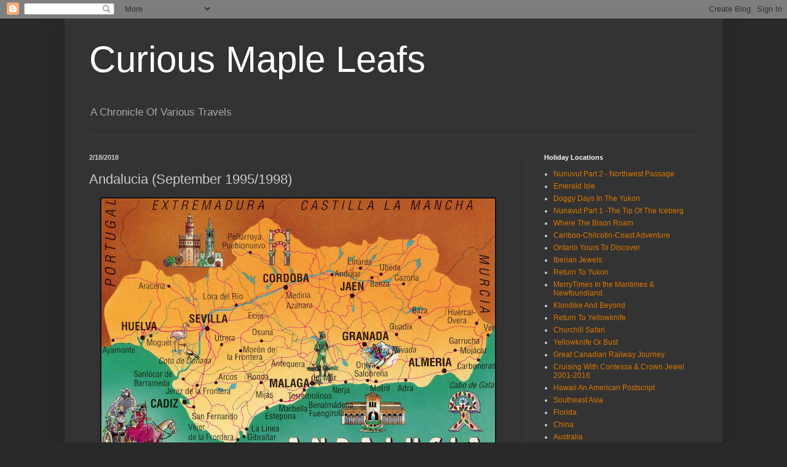

--- FILE ---
content_type: text/html; charset=UTF-8
request_url: http://www.curiousmapleleafs.com/2018/02/andalucia-september-1995-1998.html
body_size: 33421
content:
<!DOCTYPE html>
<html class='v2' dir='ltr' lang='en'>
<head>
<link href='https://www.blogger.com/static/v1/widgets/335934321-css_bundle_v2.css' rel='stylesheet' type='text/css'/>
<meta content='width=1100' name='viewport'/>
<meta content='text/html; charset=UTF-8' http-equiv='Content-Type'/>
<meta content='blogger' name='generator'/>
<link href='http://www.curiousmapleleafs.com/favicon.ico' rel='icon' type='image/x-icon'/>
<link href='http://www.curiousmapleleafs.com/2018/02/andalucia-september-1995-1998.html' rel='canonical'/>
<link rel="alternate" type="application/atom+xml" title="Curious Maple Leafs - Atom" href="http://www.curiousmapleleafs.com/feeds/posts/default" />
<link rel="alternate" type="application/rss+xml" title="Curious Maple Leafs - RSS" href="http://www.curiousmapleleafs.com/feeds/posts/default?alt=rss" />
<link rel="service.post" type="application/atom+xml" title="Curious Maple Leafs - Atom" href="https://www.blogger.com/feeds/5742715625823856380/posts/default" />

<link rel="alternate" type="application/atom+xml" title="Curious Maple Leafs - Atom" href="http://www.curiousmapleleafs.com/feeds/2881117609612808846/comments/default" />
<!--Can't find substitution for tag [blog.ieCssRetrofitLinks]-->
<link href='https://blogger.googleusercontent.com/img/b/R29vZ2xl/AVvXsEiAl-mbDHLOS_WVRiwLXcSUZXHpgqZltpwwID2cZdaCPx7ol45Q0s3etB0KCgpk5-HAUnn9s_LHp6Ul2D2AwGNkv0pOI7uXRZeNA8pzr88cCjjrcpk8OX_qZ6NLMYOvU5kVguSajjMHCq1u/s640/img974.jpg' rel='image_src'/>
<meta content='http://www.curiousmapleleafs.com/2018/02/andalucia-september-1995-1998.html' property='og:url'/>
<meta content='Andalucia (September 1995/1998)' property='og:title'/>
<meta content='A blog about world travel' property='og:description'/>
<meta content='https://blogger.googleusercontent.com/img/b/R29vZ2xl/AVvXsEiAl-mbDHLOS_WVRiwLXcSUZXHpgqZltpwwID2cZdaCPx7ol45Q0s3etB0KCgpk5-HAUnn9s_LHp6Ul2D2AwGNkv0pOI7uXRZeNA8pzr88cCjjrcpk8OX_qZ6NLMYOvU5kVguSajjMHCq1u/w1200-h630-p-k-no-nu/img974.jpg' property='og:image'/>
<title>Curious Maple Leafs: Andalucia (September 1995/1998)</title>
<style id='page-skin-1' type='text/css'><!--
/*
-----------------------------------------------
Blogger Template Style
Name:     Simple
Designer: Blogger
URL:      www.blogger.com
----------------------------------------------- */
/* Content
----------------------------------------------- */
body {
font: normal normal 12px Arial, Tahoma, Helvetica, FreeSans, sans-serif;
color: #cccccc;
background: #292929 none repeat scroll top left;
padding: 0 40px 40px 40px;
}
html body .region-inner {
min-width: 0;
max-width: 100%;
width: auto;
}
h2 {
font-size: 22px;
}
a:link {
text-decoration:none;
color: #dd7700;
}
a:visited {
text-decoration:none;
color: #cc6600;
}
a:hover {
text-decoration:underline;
color: #cc6600;
}
.body-fauxcolumn-outer .fauxcolumn-inner {
background: transparent none repeat scroll top left;
_background-image: none;
}
.body-fauxcolumn-outer .cap-top {
position: absolute;
z-index: 1;
height: 400px;
width: 100%;
}
.body-fauxcolumn-outer .cap-top .cap-left {
width: 100%;
background: transparent none repeat-x scroll top left;
_background-image: none;
}
.content-outer {
-moz-box-shadow: 0 0 40px rgba(0, 0, 0, .15);
-webkit-box-shadow: 0 0 5px rgba(0, 0, 0, .15);
-goog-ms-box-shadow: 0 0 10px #333333;
box-shadow: 0 0 40px rgba(0, 0, 0, .15);
margin-bottom: 1px;
}
.content-inner {
padding: 10px 10px;
}
.content-inner {
background-color: #333333;
}
/* Header
----------------------------------------------- */
.header-outer {
background: transparent none repeat-x scroll 0 -400px;
_background-image: none;
}
.Header h1 {
font: normal normal 60px Arial, Tahoma, Helvetica, FreeSans, sans-serif;
color: #ffffff;
text-shadow: -1px -1px 1px rgba(0, 0, 0, .2);
}
.Header h1 a {
color: #ffffff;
}
.Header .description {
font-size: 140%;
color: #aaaaaa;
}
.header-inner .Header .titlewrapper {
padding: 22px 30px;
}
.header-inner .Header .descriptionwrapper {
padding: 0 30px;
}
/* Tabs
----------------------------------------------- */
.tabs-inner .section:first-child {
border-top: 1px solid #404040;
}
.tabs-inner .section:first-child ul {
margin-top: -1px;
border-top: 1px solid #404040;
border-left: 0 solid #404040;
border-right: 0 solid #404040;
}
.tabs-inner .widget ul {
background: #222222 none repeat-x scroll 0 -800px;
_background-image: none;
border-bottom: 1px solid #404040;
margin-top: 0;
margin-left: -30px;
margin-right: -30px;
}
.tabs-inner .widget li a {
display: inline-block;
padding: .6em 1em;
font: normal normal 14px Arial, Tahoma, Helvetica, FreeSans, sans-serif;
color: #999999;
border-left: 1px solid #333333;
border-right: 0 solid #404040;
}
.tabs-inner .widget li:first-child a {
border-left: none;
}
.tabs-inner .widget li.selected a, .tabs-inner .widget li a:hover {
color: #ffffff;
background-color: #000000;
text-decoration: none;
}
/* Columns
----------------------------------------------- */
.main-outer {
border-top: 0 solid #404040;
}
.fauxcolumn-left-outer .fauxcolumn-inner {
border-right: 1px solid #404040;
}
.fauxcolumn-right-outer .fauxcolumn-inner {
border-left: 1px solid #404040;
}
/* Headings
----------------------------------------------- */
div.widget > h2,
div.widget h2.title {
margin: 0 0 1em 0;
font: normal bold 11px Arial, Tahoma, Helvetica, FreeSans, sans-serif;
color: #ffffff;
}
/* Widgets
----------------------------------------------- */
.widget .zippy {
color: #999999;
text-shadow: 2px 2px 1px rgba(0, 0, 0, .1);
}
.widget .popular-posts ul {
list-style: none;
}
/* Posts
----------------------------------------------- */
h2.date-header {
font: normal bold 11px Arial, Tahoma, Helvetica, FreeSans, sans-serif;
}
.date-header span {
background-color: transparent;
color: #cccccc;
padding: inherit;
letter-spacing: inherit;
margin: inherit;
}
.main-inner {
padding-top: 30px;
padding-bottom: 30px;
}
.main-inner .column-center-inner {
padding: 0 15px;
}
.main-inner .column-center-inner .section {
margin: 0 15px;
}
.post {
margin: 0 0 25px 0;
}
h3.post-title, .comments h4 {
font: normal normal 22px Arial, Tahoma, Helvetica, FreeSans, sans-serif;
margin: .75em 0 0;
}
.post-body {
font-size: 110%;
line-height: 1.4;
position: relative;
}
.post-body img, .post-body .tr-caption-container, .Profile img, .Image img,
.BlogList .item-thumbnail img {
padding: 0;
background: #111111;
border: 1px solid #111111;
-moz-box-shadow: 1px 1px 5px rgba(0, 0, 0, .1);
-webkit-box-shadow: 1px 1px 5px rgba(0, 0, 0, .1);
box-shadow: 1px 1px 5px rgba(0, 0, 0, .1);
}
.post-body img, .post-body .tr-caption-container {
padding: 1px;
}
.post-body .tr-caption-container {
color: #cccccc;
}
.post-body .tr-caption-container img {
padding: 0;
background: transparent;
border: none;
-moz-box-shadow: 0 0 0 rgba(0, 0, 0, .1);
-webkit-box-shadow: 0 0 0 rgba(0, 0, 0, .1);
box-shadow: 0 0 0 rgba(0, 0, 0, .1);
}
.post-header {
margin: 0 0 1.5em;
line-height: 1.6;
font-size: 90%;
}
.post-footer {
margin: 20px -2px 0;
padding: 5px 10px;
color: #888888;
background-color: #303030;
border-bottom: 1px solid #444444;
line-height: 1.6;
font-size: 90%;
}
#comments .comment-author {
padding-top: 1.5em;
border-top: 1px solid #404040;
background-position: 0 1.5em;
}
#comments .comment-author:first-child {
padding-top: 0;
border-top: none;
}
.avatar-image-container {
margin: .2em 0 0;
}
#comments .avatar-image-container img {
border: 1px solid #111111;
}
/* Comments
----------------------------------------------- */
.comments .comments-content .icon.blog-author {
background-repeat: no-repeat;
background-image: url([data-uri]);
}
.comments .comments-content .loadmore a {
border-top: 1px solid #999999;
border-bottom: 1px solid #999999;
}
.comments .comment-thread.inline-thread {
background-color: #303030;
}
.comments .continue {
border-top: 2px solid #999999;
}
/* Accents
---------------------------------------------- */
.section-columns td.columns-cell {
border-left: 1px solid #404040;
}
.blog-pager {
background: transparent none no-repeat scroll top center;
}
.blog-pager-older-link, .home-link,
.blog-pager-newer-link {
background-color: #333333;
padding: 5px;
}
.footer-outer {
border-top: 0 dashed #bbbbbb;
}
/* Mobile
----------------------------------------------- */
body.mobile  {
background-size: auto;
}
.mobile .body-fauxcolumn-outer {
background: transparent none repeat scroll top left;
}
.mobile .body-fauxcolumn-outer .cap-top {
background-size: 100% auto;
}
.mobile .content-outer {
-webkit-box-shadow: 0 0 3px rgba(0, 0, 0, .15);
box-shadow: 0 0 3px rgba(0, 0, 0, .15);
}
.mobile .tabs-inner .widget ul {
margin-left: 0;
margin-right: 0;
}
.mobile .post {
margin: 0;
}
.mobile .main-inner .column-center-inner .section {
margin: 0;
}
.mobile .date-header span {
padding: 0.1em 10px;
margin: 0 -10px;
}
.mobile h3.post-title {
margin: 0;
}
.mobile .blog-pager {
background: transparent none no-repeat scroll top center;
}
.mobile .footer-outer {
border-top: none;
}
.mobile .main-inner, .mobile .footer-inner {
background-color: #333333;
}
.mobile-index-contents {
color: #cccccc;
}
.mobile-link-button {
background-color: #dd7700;
}
.mobile-link-button a:link, .mobile-link-button a:visited {
color: #ffffff;
}
.mobile .tabs-inner .section:first-child {
border-top: none;
}
.mobile .tabs-inner .PageList .widget-content {
background-color: #000000;
color: #ffffff;
border-top: 1px solid #404040;
border-bottom: 1px solid #404040;
}
.mobile .tabs-inner .PageList .widget-content .pagelist-arrow {
border-left: 1px solid #404040;
}

--></style>
<style id='template-skin-1' type='text/css'><!--
body {
min-width: 1070px;
}
.content-outer, .content-fauxcolumn-outer, .region-inner {
min-width: 1070px;
max-width: 1070px;
_width: 1070px;
}
.main-inner .columns {
padding-left: 0px;
padding-right: 310px;
}
.main-inner .fauxcolumn-center-outer {
left: 0px;
right: 310px;
/* IE6 does not respect left and right together */
_width: expression(this.parentNode.offsetWidth -
parseInt("0px") -
parseInt("310px") + 'px');
}
.main-inner .fauxcolumn-left-outer {
width: 0px;
}
.main-inner .fauxcolumn-right-outer {
width: 310px;
}
.main-inner .column-left-outer {
width: 0px;
right: 100%;
margin-left: -0px;
}
.main-inner .column-right-outer {
width: 310px;
margin-right: -310px;
}
#layout {
min-width: 0;
}
#layout .content-outer {
min-width: 0;
width: 800px;
}
#layout .region-inner {
min-width: 0;
width: auto;
}
body#layout div.add_widget {
padding: 8px;
}
body#layout div.add_widget a {
margin-left: 32px;
}
--></style>
<link href='https://www.blogger.com/dyn-css/authorization.css?targetBlogID=5742715625823856380&amp;zx=b2743a56-4c03-49ff-9f22-8c42c3cf3559' media='none' onload='if(media!=&#39;all&#39;)media=&#39;all&#39;' rel='stylesheet'/><noscript><link href='https://www.blogger.com/dyn-css/authorization.css?targetBlogID=5742715625823856380&amp;zx=b2743a56-4c03-49ff-9f22-8c42c3cf3559' rel='stylesheet'/></noscript>
<meta name='google-adsense-platform-account' content='ca-host-pub-1556223355139109'/>
<meta name='google-adsense-platform-domain' content='blogspot.com'/>

</head>
<body class='loading variant-dark'>
<div class='navbar section' id='navbar' name='Navbar'><div class='widget Navbar' data-version='1' id='Navbar1'><script type="text/javascript">
    function setAttributeOnload(object, attribute, val) {
      if(window.addEventListener) {
        window.addEventListener('load',
          function(){ object[attribute] = val; }, false);
      } else {
        window.attachEvent('onload', function(){ object[attribute] = val; });
      }
    }
  </script>
<div id="navbar-iframe-container"></div>
<script type="text/javascript" src="https://apis.google.com/js/platform.js"></script>
<script type="text/javascript">
      gapi.load("gapi.iframes:gapi.iframes.style.bubble", function() {
        if (gapi.iframes && gapi.iframes.getContext) {
          gapi.iframes.getContext().openChild({
              url: 'https://www.blogger.com/navbar/5742715625823856380?po\x3d2881117609612808846\x26origin\x3dhttp://www.curiousmapleleafs.com',
              where: document.getElementById("navbar-iframe-container"),
              id: "navbar-iframe"
          });
        }
      });
    </script><script type="text/javascript">
(function() {
var script = document.createElement('script');
script.type = 'text/javascript';
script.src = '//pagead2.googlesyndication.com/pagead/js/google_top_exp.js';
var head = document.getElementsByTagName('head')[0];
if (head) {
head.appendChild(script);
}})();
</script>
</div></div>
<div class='body-fauxcolumns'>
<div class='fauxcolumn-outer body-fauxcolumn-outer'>
<div class='cap-top'>
<div class='cap-left'></div>
<div class='cap-right'></div>
</div>
<div class='fauxborder-left'>
<div class='fauxborder-right'></div>
<div class='fauxcolumn-inner'>
</div>
</div>
<div class='cap-bottom'>
<div class='cap-left'></div>
<div class='cap-right'></div>
</div>
</div>
</div>
<div class='content'>
<div class='content-fauxcolumns'>
<div class='fauxcolumn-outer content-fauxcolumn-outer'>
<div class='cap-top'>
<div class='cap-left'></div>
<div class='cap-right'></div>
</div>
<div class='fauxborder-left'>
<div class='fauxborder-right'></div>
<div class='fauxcolumn-inner'>
</div>
</div>
<div class='cap-bottom'>
<div class='cap-left'></div>
<div class='cap-right'></div>
</div>
</div>
</div>
<div class='content-outer'>
<div class='content-cap-top cap-top'>
<div class='cap-left'></div>
<div class='cap-right'></div>
</div>
<div class='fauxborder-left content-fauxborder-left'>
<div class='fauxborder-right content-fauxborder-right'></div>
<div class='content-inner'>
<header>
<div class='header-outer'>
<div class='header-cap-top cap-top'>
<div class='cap-left'></div>
<div class='cap-right'></div>
</div>
<div class='fauxborder-left header-fauxborder-left'>
<div class='fauxborder-right header-fauxborder-right'></div>
<div class='region-inner header-inner'>
<div class='header section' id='header' name='Header'><div class='widget Header' data-version='1' id='Header1'>
<div id='header-inner'>
<div class='titlewrapper'>
<h1 class='title'>
<a href='http://www.curiousmapleleafs.com/'>
Curious Maple Leafs
</a>
</h1>
</div>
<div class='descriptionwrapper'>
<p class='description'><span>A Chronicle Of Various Travels</span></p>
</div>
</div>
</div></div>
</div>
</div>
<div class='header-cap-bottom cap-bottom'>
<div class='cap-left'></div>
<div class='cap-right'></div>
</div>
</div>
</header>
<div class='tabs-outer'>
<div class='tabs-cap-top cap-top'>
<div class='cap-left'></div>
<div class='cap-right'></div>
</div>
<div class='fauxborder-left tabs-fauxborder-left'>
<div class='fauxborder-right tabs-fauxborder-right'></div>
<div class='region-inner tabs-inner'>
<div class='tabs no-items section' id='crosscol' name='Cross-Column'></div>
<div class='tabs no-items section' id='crosscol-overflow' name='Cross-Column 2'></div>
</div>
</div>
<div class='tabs-cap-bottom cap-bottom'>
<div class='cap-left'></div>
<div class='cap-right'></div>
</div>
</div>
<div class='main-outer'>
<div class='main-cap-top cap-top'>
<div class='cap-left'></div>
<div class='cap-right'></div>
</div>
<div class='fauxborder-left main-fauxborder-left'>
<div class='fauxborder-right main-fauxborder-right'></div>
<div class='region-inner main-inner'>
<div class='columns fauxcolumns'>
<div class='fauxcolumn-outer fauxcolumn-center-outer'>
<div class='cap-top'>
<div class='cap-left'></div>
<div class='cap-right'></div>
</div>
<div class='fauxborder-left'>
<div class='fauxborder-right'></div>
<div class='fauxcolumn-inner'>
</div>
</div>
<div class='cap-bottom'>
<div class='cap-left'></div>
<div class='cap-right'></div>
</div>
</div>
<div class='fauxcolumn-outer fauxcolumn-left-outer'>
<div class='cap-top'>
<div class='cap-left'></div>
<div class='cap-right'></div>
</div>
<div class='fauxborder-left'>
<div class='fauxborder-right'></div>
<div class='fauxcolumn-inner'>
</div>
</div>
<div class='cap-bottom'>
<div class='cap-left'></div>
<div class='cap-right'></div>
</div>
</div>
<div class='fauxcolumn-outer fauxcolumn-right-outer'>
<div class='cap-top'>
<div class='cap-left'></div>
<div class='cap-right'></div>
</div>
<div class='fauxborder-left'>
<div class='fauxborder-right'></div>
<div class='fauxcolumn-inner'>
</div>
</div>
<div class='cap-bottom'>
<div class='cap-left'></div>
<div class='cap-right'></div>
</div>
</div>
<!-- corrects IE6 width calculation -->
<div class='columns-inner'>
<div class='column-center-outer'>
<div class='column-center-inner'>
<div class='main section' id='main' name='Main'><div class='widget Blog' data-version='1' id='Blog1'>
<div class='blog-posts hfeed'>

          <div class="date-outer">
        
<h2 class='date-header'><span>2/18/2018</span></h2>

          <div class="date-posts">
        
<div class='post-outer'>
<div class='post hentry uncustomized-post-template' itemprop='blogPost' itemscope='itemscope' itemtype='http://schema.org/BlogPosting'>
<meta content='https://blogger.googleusercontent.com/img/b/R29vZ2xl/AVvXsEiAl-mbDHLOS_WVRiwLXcSUZXHpgqZltpwwID2cZdaCPx7ol45Q0s3etB0KCgpk5-HAUnn9s_LHp6Ul2D2AwGNkv0pOI7uXRZeNA8pzr88cCjjrcpk8OX_qZ6NLMYOvU5kVguSajjMHCq1u/s640/img974.jpg' itemprop='image_url'/>
<meta content='5742715625823856380' itemprop='blogId'/>
<meta content='2881117609612808846' itemprop='postId'/>
<a name='2881117609612808846'></a>
<h3 class='post-title entry-title' itemprop='name'>
Andalucia (September 1995/1998)
</h3>
<div class='post-header'>
<div class='post-header-line-1'></div>
</div>
<div class='post-body entry-content' id='post-body-2881117609612808846' itemprop='description articleBody'>
<div class="separator" style="clear: both; text-align: center;">
<a href="https://blogger.googleusercontent.com/img/b/R29vZ2xl/AVvXsEiAl-mbDHLOS_WVRiwLXcSUZXHpgqZltpwwID2cZdaCPx7ol45Q0s3etB0KCgpk5-HAUnn9s_LHp6Ul2D2AwGNkv0pOI7uXRZeNA8pzr88cCjjrcpk8OX_qZ6NLMYOvU5kVguSajjMHCq1u/s1600/img974.jpg" style="margin-left: 1em; margin-right: 1em;"><img border="0" data-original-height="1107" data-original-width="1600" height="442" src="https://blogger.googleusercontent.com/img/b/R29vZ2xl/AVvXsEiAl-mbDHLOS_WVRiwLXcSUZXHpgqZltpwwID2cZdaCPx7ol45Q0s3etB0KCgpk5-HAUnn9s_LHp6Ul2D2AwGNkv0pOI7uXRZeNA8pzr88cCjjrcpk8OX_qZ6NLMYOvU5kVguSajjMHCq1u/s640/img974.jpg" width="640" /></a></div>
<div class="separator" style="clear: both; text-align: center;">
<span style="font-family: &quot;comic sans ms&quot;; text-indent: 36pt;"><br /></span></div>
<div class="separator" style="clear: both; text-align: left;">
<span face="Helvetica Neue, Arial, Helvetica, sans-serif" style="font-size: large;"><span style="text-indent: 36pt;">The last part of Spain to be reconquered by
the Christian Spanish in the late 15</span><sup style="text-indent: 36pt;">th</sup><span style="text-indent: 36pt;"> century,</span><span style="text-indent: 36pt;">&nbsp; </span><span style="text-indent: 36pt;">the province of Andalucia includes the
colourful inland cities of Seville, Cordoba &amp; Granada that each have their
share of stunning Moorish architecture and semi-preserved historic barrios, the
Costa del Sol, with its miles of beautiful coastline and beachside resort towns
made to order for sun worshippers, and a vast in-between of pleasant
countryside, or &#8220;campo&#8221; dotted with charming little white villages dating back
to Roman times, that supports a more traditional rural lifestyle.</span></span></div>
<div class="separator" style="clear: both; text-align: left;">
<span><span face="Helvetica Neue, Arial, Helvetica, sans-serif" style="font-size: large; text-indent: 36pt;"><br /></span></span></div>
<div class="separator" style="clear: both; text-align: center;">
<a href="https://blogger.googleusercontent.com/img/b/R29vZ2xl/AVvXsEjcEsYZURitMQVZD4hE-1Ne4a6oRK4weQb9kIqAOCg3LO7QclPOIpwadhDk014ZsMDUkjgvqbjDJShxRO8C8IX_2-1tPUc1ctMpIm6b7MhEbkjSIszyKQotnYC4ZwbHSJK7yBNWW_nZ6I8w/s1600/img158.jpg" style="margin-left: 1em; margin-right: 1em;"><span face="Helvetica Neue, Arial, Helvetica, sans-serif" style="font-size: large;"><img border="0" data-original-height="1076" data-original-width="1600" height="430" src="https://blogger.googleusercontent.com/img/b/R29vZ2xl/AVvXsEjcEsYZURitMQVZD4hE-1Ne4a6oRK4weQb9kIqAOCg3LO7QclPOIpwadhDk014ZsMDUkjgvqbjDJShxRO8C8IX_2-1tPUc1ctMpIm6b7MhEbkjSIszyKQotnYC4ZwbHSJK7yBNWW_nZ6I8w/s640/img158.jpg" width="640" /></span></a></div>
<div class="separator" style="clear: both; text-align: left;">
<span><span face="Helvetica Neue, Arial, Helvetica, sans-serif" style="font-size: large; text-indent: 36pt;"><br /></span></span></div>
<div class="separator" style="clear: both; text-align: center;">
<a href="https://blogger.googleusercontent.com/img/b/R29vZ2xl/AVvXsEhZWXQ5e4GP-AwIqgF3FW6IWTo6Teqo-ZC7_Naduc1LTdES6O8HAeBnsKB6GhRRqAgA9p8ObmVF9eycKtCzvts_fCvHN36VaTrxpK9BCUSEPDPKLWYZDRi92gEHE2fCnBWvYzPlThRUrOkg/s1600/img143.jpg" style="margin-left: 1em; margin-right: 1em;"><span face="Helvetica Neue, Arial, Helvetica, sans-serif" style="font-size: large;"><img border="0" data-original-height="1053" data-original-width="1600" height="420" src="https://blogger.googleusercontent.com/img/b/R29vZ2xl/AVvXsEhZWXQ5e4GP-AwIqgF3FW6IWTo6Teqo-ZC7_Naduc1LTdES6O8HAeBnsKB6GhRRqAgA9p8ObmVF9eycKtCzvts_fCvHN36VaTrxpK9BCUSEPDPKLWYZDRi92gEHE2fCnBWvYzPlThRUrOkg/s640/img143.jpg" width="640" /></span></a></div>
<span style="font-size: large;"><span face="Helvetica Neue, Arial, Helvetica, sans-serif"><br /></span>
</span><div class="separator" style="clear: both; text-align: center;">
<a href="https://blogger.googleusercontent.com/img/b/R29vZ2xl/AVvXsEh5pbGkMvqwTbErQb7o6ihy-IiFCljoQLC6MDTNRpWFcbtfaCZJRIPAHFFcj1OKRcrMxWSO8cxqD8rgPjUcAQ44Y4Y1snh-hvSoH8P-xhpbX2R5zXAYb8VxK0p9OMHUW4rMcUZ1basvtQ1o/s1600/img145.jpg" style="margin-left: 1em; margin-right: 1em;"><span face="Helvetica Neue, Arial, Helvetica, sans-serif" style="font-size: large;"><img border="0" data-original-height="1053" data-original-width="1600" height="420" src="https://blogger.googleusercontent.com/img/b/R29vZ2xl/AVvXsEh5pbGkMvqwTbErQb7o6ihy-IiFCljoQLC6MDTNRpWFcbtfaCZJRIPAHFFcj1OKRcrMxWSO8cxqD8rgPjUcAQ44Y4Y1snh-hvSoH8P-xhpbX2R5zXAYb8VxK0p9OMHUW4rMcUZ1basvtQ1o/s640/img145.jpg" width="640" /></span></a></div>
<span style="font-size: large;"><span face="Helvetica Neue, Arial, Helvetica, sans-serif"><br /></span>
</span><div class="separator" style="clear: both; text-align: center;">
<a href="https://blogger.googleusercontent.com/img/b/R29vZ2xl/AVvXsEgEsJ932eeB0ww96NgpNE799izPlcLZQzfL6I6AuOvmbZLFDtqEXhBRjSkiNHht2b3bqzjR-f_xpWGfVF2j1HpNAa9DO0eOLNJhPfuP9gV_2H8iNJLP5mduivmAUK8DWJ6vAp6wnF8THd6G/s1600/img146.jpg" style="margin-left: 1em; margin-right: 1em;"><span face="Helvetica Neue, Arial, Helvetica, sans-serif" style="font-size: large;"><img border="0" data-original-height="1071" data-original-width="1600" height="428" src="https://blogger.googleusercontent.com/img/b/R29vZ2xl/AVvXsEgEsJ932eeB0ww96NgpNE799izPlcLZQzfL6I6AuOvmbZLFDtqEXhBRjSkiNHht2b3bqzjR-f_xpWGfVF2j1HpNAa9DO0eOLNJhPfuP9gV_2H8iNJLP5mduivmAUK8DWJ6vAp6wnF8THd6G/s640/img146.jpg" width="640" /></span></a></div>
<span style="font-size: large;"><span face="Helvetica Neue, Arial, Helvetica, sans-serif">&nbsp; </span><br />
</span><div class="separator" style="clear: both; text-align: center;">
<a href="https://blogger.googleusercontent.com/img/b/R29vZ2xl/AVvXsEj_M8D6k-sQ1tAHuvKMED23qXgtR8aATTTwgrDrBhh7NbaH52EwYTd-v-Y7wRKu6hvgWukggC7UqzW9exBy1pWjCXl1ZQLMBf8VyDpX8LO-yNQjQ7CeVCcbKsq5HT2gMJO9jaW4i0Z12EbA/s1600/img159.jpg" style="margin-left: 1em; margin-right: 1em;"><span face="Helvetica Neue, Arial, Helvetica, sans-serif" style="font-size: large;"><img border="0" data-original-height="1053" data-original-width="1600" height="420" src="https://blogger.googleusercontent.com/img/b/R29vZ2xl/AVvXsEj_M8D6k-sQ1tAHuvKMED23qXgtR8aATTTwgrDrBhh7NbaH52EwYTd-v-Y7wRKu6hvgWukggC7UqzW9exBy1pWjCXl1ZQLMBf8VyDpX8LO-yNQjQ7CeVCcbKsq5HT2gMJO9jaW4i0Z12EbA/s640/img159.jpg" width="640" /></span></a></div>
<span style="font-size: large;"><span face="Helvetica Neue, Arial, Helvetica, sans-serif"><br /></span>
</span><div class="separator" style="clear: both; text-align: center;">
<a href="https://blogger.googleusercontent.com/img/b/R29vZ2xl/AVvXsEjCiKyhIIXxLpH1UeoVLaLY4X5NM1qqRJ4CLOyItfFQzOqicEXZkdydlMTgVuhyDXkgLyAEHF5HUr6jRdbD1KAn9dsyyJEH5nxkXoShqNYaJOHs2Fuol-yC5iaGmEZWNnSRUSFq-ej7Lkp7/s1600/img160+Our+Apartment.jpg" style="margin-left: 1em; margin-right: 1em;"><span face="Helvetica Neue, Arial, Helvetica, sans-serif" style="font-size: large;"><img border="0" data-original-height="1070" data-original-width="1600" height="426" src="https://blogger.googleusercontent.com/img/b/R29vZ2xl/AVvXsEjCiKyhIIXxLpH1UeoVLaLY4X5NM1qqRJ4CLOyItfFQzOqicEXZkdydlMTgVuhyDXkgLyAEHF5HUr6jRdbD1KAn9dsyyJEH5nxkXoShqNYaJOHs2Fuol-yC5iaGmEZWNnSRUSFq-ej7Lkp7/s640/img160+Our+Apartment.jpg" width="640" /></span></a></div>
<div class="separator" style="clear: both; text-align: center;">
<span face="Helvetica Neue, Arial, Helvetica, sans-serif" style="font-size: large;"><br /></span></div>
<div class="separator" style="clear: both; text-align: center;">
<a href="https://blogger.googleusercontent.com/img/b/R29vZ2xl/AVvXsEgzri823JCxYXbP0ALsrfpBJ6MYjhiFoMRDKFMG9kibST7l0B2qfqjzCqrvZPH1F5NSHl3GHpqpfa8XDfH3M6XW-2bzlrdVXh3ASWLQri74DWzR4Xf4QPKFVILmlK8X0LaPZ3SWGc1KKG2q/s1600/img984+Blue+Bayou+Beach+Bar+Estepona.jpg" style="margin-left: 1em; margin-right: 1em;"><span face="Helvetica Neue, Arial, Helvetica, sans-serif" style="font-size: large;"><img border="0" data-original-height="977" data-original-width="1600" height="390" src="https://blogger.googleusercontent.com/img/b/R29vZ2xl/AVvXsEgzri823JCxYXbP0ALsrfpBJ6MYjhiFoMRDKFMG9kibST7l0B2qfqjzCqrvZPH1F5NSHl3GHpqpfa8XDfH3M6XW-2bzlrdVXh3ASWLQri74DWzR4Xf4QPKFVILmlK8X0LaPZ3SWGc1KKG2q/s640/img984+Blue+Bayou+Beach+Bar+Estepona.jpg" width="640" /></span></a></div>
<div class="separator" style="clear: both; text-align: left;">
<span><span face="Helvetica Neue, Arial, Helvetica, sans-serif" style="font-size: large; text-indent: 36pt;"><br /></span></span></div>
<div class="separator" style="clear: both; text-align: left;">
<span face="Helvetica Neue, Arial, Helvetica, sans-serif" style="font-size: large;"><span style="text-indent: 36pt;">With&nbsp;</span><span style="text-indent: 36pt;">family &amp; friends in Estepona, we
had the perfect excuse to visit this region, and a good centrally located base
from which to conduct our various explorations.</span><span style="text-indent: 36pt;">&nbsp;
</span><span style="text-indent: 36pt;">Coming from Canada, the sun drenched topless beaches filled with nicely
browned flesh were particularly attractive, and each had its own bar that
served up plenty of drinks, music and good food.</span><span style="text-indent: 36pt;">&nbsp; </span><span style="text-indent: 36pt;">A good way to unwind for a few days and
forget about all the stress of life back home.</span><span style="text-indent: 36pt;">&nbsp;
</span><span style="text-indent: 36pt;">But the Spanish clock takes a little getting used to with siesta time
shutting down all the shops in the afternoon while everyone naps after their
big lunchtime dinner, and then eating again late at night and drinking till the
wee hours of the morning.</span></span></div>
<div class="separator" style="clear: both; text-align: left;">
<span><span face="Helvetica Neue, Arial, Helvetica, sans-serif" style="font-size: large; text-indent: 36pt;"><br /></span></span></div>
<div class="separator" style="clear: both; text-align: center;">
<a href="https://blogger.googleusercontent.com/img/b/R29vZ2xl/AVvXsEghoGM7IIW_x7Fm2ulSlSPJ917t6opi0eO3mh2Tuj2grbWnObGXKuqEOIKO_hVD92BjIyfp7Ljnw54t2hX8_KBr9-Xs3ZHIvDKfbSmOXaQu8qdYJ6nFCmYGV2NRhThnlyVXShaW79UcwmeF/s1600/img175.jpg" style="margin-left: 1em; margin-right: 1em;"><span face="Helvetica Neue, Arial, Helvetica, sans-serif" style="font-size: large;"><img border="0" data-original-height="988" data-original-width="1600" height="394" src="https://blogger.googleusercontent.com/img/b/R29vZ2xl/AVvXsEghoGM7IIW_x7Fm2ulSlSPJ917t6opi0eO3mh2Tuj2grbWnObGXKuqEOIKO_hVD92BjIyfp7Ljnw54t2hX8_KBr9-Xs3ZHIvDKfbSmOXaQu8qdYJ6nFCmYGV2NRhThnlyVXShaW79UcwmeF/s640/img175.jpg" width="640" /></span></a></div>
<span style="font-size: large;"><span face="Helvetica Neue, Arial, Helvetica, sans-serif"><br /></span>
</span><div class="separator" style="clear: both; text-align: center;">
<a href="https://blogger.googleusercontent.com/img/b/R29vZ2xl/AVvXsEgXQ0bVRN885hn-1WTnH4azmzIXToIxrqmNWuEQnM9Zf0XsxtSd1ZwqBhAocUEqOGqt8C_ozxkWh_8zw6BEFsO3M9Qlubdj3pyE28LDyObgWT_EnUlRhZC719Z239Qro74OcsoLxd_D9gka/s1600/img176.jpg" style="margin-left: 1em; margin-right: 1em;"><span face="Helvetica Neue, Arial, Helvetica, sans-serif" style="font-size: large;"><img border="0" data-original-height="1053" data-original-width="1600" height="420" src="https://blogger.googleusercontent.com/img/b/R29vZ2xl/AVvXsEgXQ0bVRN885hn-1WTnH4azmzIXToIxrqmNWuEQnM9Zf0XsxtSd1ZwqBhAocUEqOGqt8C_ozxkWh_8zw6BEFsO3M9Qlubdj3pyE28LDyObgWT_EnUlRhZC719Z239Qro74OcsoLxd_D9gka/s640/img176.jpg" width="640" /></span></a></div>
<span style="font-size: large;"><span face="Helvetica Neue, Arial, Helvetica, sans-serif"><br /></span>
</span><div class="separator" style="clear: both; text-align: center;">
<a href="https://blogger.googleusercontent.com/img/b/R29vZ2xl/AVvXsEgUuwuT64sJG3iVS-eEuHL7sX7cfP4_hz1No9KXp7udKfXtuhKeWtGlihvMARZPuxt46WQxexxQi9sAfROqVeX0r6Y3p9jSEWVK7e500hrLhWwSuML7AbxiqzjNAhCKSxMF6X55SBzBPQfW/s1600/img173.jpg" style="margin-left: 1em; margin-right: 1em;"><span face="Helvetica Neue, Arial, Helvetica, sans-serif" style="font-size: large;"><img border="0" data-original-height="1053" data-original-width="1600" height="420" src="https://blogger.googleusercontent.com/img/b/R29vZ2xl/AVvXsEgUuwuT64sJG3iVS-eEuHL7sX7cfP4_hz1No9KXp7udKfXtuhKeWtGlihvMARZPuxt46WQxexxQi9sAfROqVeX0r6Y3p9jSEWVK7e500hrLhWwSuML7AbxiqzjNAhCKSxMF6X55SBzBPQfW/s640/img173.jpg" width="640" /></span></a></div>
<span style="font-size: large;"><span face="Helvetica Neue, Arial, Helvetica, sans-serif"><br /></span>
</span><div class="separator" style="clear: both; text-align: center;">
<a href="https://blogger.googleusercontent.com/img/b/R29vZ2xl/AVvXsEhRt9uS_cjxORN_Z-IwdTVvexQD78hxIOa9GDC8rUrXXM3khZlYF32V2Dh3aBizs8-NCd_XiF15loRyRVaCrgNUo4I7hOyo7_f7X7Chome4682bv6-Q1t6fGJSNQG8vC5N4a7fAov6N1_53/s1600/img174.jpg" style="margin-left: 1em; margin-right: 1em;"><span face="Helvetica Neue, Arial, Helvetica, sans-serif" style="font-size: large;"><img border="0" data-original-height="1032" data-original-width="1464" height="450" src="https://blogger.googleusercontent.com/img/b/R29vZ2xl/AVvXsEhRt9uS_cjxORN_Z-IwdTVvexQD78hxIOa9GDC8rUrXXM3khZlYF32V2Dh3aBizs8-NCd_XiF15loRyRVaCrgNUo4I7hOyo7_f7X7Chome4682bv6-Q1t6fGJSNQG8vC5N4a7fAov6N1_53/s640/img174.jpg" width="640" /></span></a></div>
<div class="separator" style="clear: both; text-align: left;">
<span><span face="Helvetica Neue, Arial, Helvetica, sans-serif" style="font-size: large; text-indent: 36pt;"><br /></span></span></div>
<div class="separator" style="clear: both; text-align: left;">
<span><span face="Helvetica Neue, Arial, Helvetica, sans-serif" style="font-size: large; text-indent: 36pt;">The town of Estepona itself is a typical Spanish village with its maze of cobblestone streets and shade trees filled with homes, shops, and outdoor restaurants serving <i style="font-weight: bold;">paella</i>, the signature national dish. As a fishing village it also has the daily catch on display at the market where fresh produce and other goods are being offered for sale.</span></span></div>
<div class="separator" style="clear: both; text-align: left;">
<span face="Helvetica Neue, Arial, Helvetica, sans-serif" style="font-size: large; text-indent: 36pt;"><br /></span></div>
<div class="separator" style="clear: both; text-align: center;">
<a href="https://blogger.googleusercontent.com/img/b/R29vZ2xl/AVvXsEidLKzxFuj_9ckY8feYlbC9KDlPirQJZ1N675SeRdaSzvSdAbh3whWJeS37qzhRFLLlD-qBKjVi8IndDuiw4h1-yqlbiuWac97F7CyUo765zY45w2RnJfPtB1eyrXhniZTkEmZJZ78A7QBl/s1600/img164+Early+morning+fish+market.jpg" style="margin-left: 1em; margin-right: 1em;"><span face="Helvetica Neue, Arial, Helvetica, sans-serif" style="font-size: large;"><img border="0" data-original-height="1072" data-original-width="1600" height="428" src="https://blogger.googleusercontent.com/img/b/R29vZ2xl/AVvXsEidLKzxFuj_9ckY8feYlbC9KDlPirQJZ1N675SeRdaSzvSdAbh3whWJeS37qzhRFLLlD-qBKjVi8IndDuiw4h1-yqlbiuWac97F7CyUo765zY45w2RnJfPtB1eyrXhniZTkEmZJZ78A7QBl/s640/img164+Early+morning+fish+market.jpg" width="640" /></span></a></div>
<span style="font-size: large;"><span face="Helvetica Neue, Arial, Helvetica, sans-serif"><br /></span>
</span><div class="separator" style="clear: both; text-align: center;">
<a href="https://blogger.googleusercontent.com/img/b/R29vZ2xl/AVvXsEhcc9XEeXswBfUv2JvTzlKXWj32Tll7Y_EgBV4ZwvXXWMji8CMcDXb_fTfya9ZFs9l_sXW1bkxla7eqMD7lq28ejo-zScwObKDSU7yChFV3SSu6MDUtDeXDheZzzUAX3MCo8WZ1slA63fZF/s1600/img167+Weekly+Rastro.jpg" style="margin-left: 1em; margin-right: 1em;"><span face="Helvetica Neue, Arial, Helvetica, sans-serif" style="font-size: large;"><img border="0" data-original-height="1145" data-original-width="1361" height="538" src="https://blogger.googleusercontent.com/img/b/R29vZ2xl/AVvXsEhcc9XEeXswBfUv2JvTzlKXWj32Tll7Y_EgBV4ZwvXXWMji8CMcDXb_fTfya9ZFs9l_sXW1bkxla7eqMD7lq28ejo-zScwObKDSU7yChFV3SSu6MDUtDeXDheZzzUAX3MCo8WZ1slA63fZF/s640/img167+Weekly+Rastro.jpg" width="640" /></span></a></div>
<div class="separator" style="clear: both; text-align: left;">
<span face="Helvetica Neue, Arial, Helvetica, sans-serif" style="font-size: large;"><br /></span></div>
<div class="separator" style="clear: both; text-align: left;">
<span face="Helvetica Neue, Arial, Helvetica, sans-serif" style="font-size: large; text-indent: 36pt;">Only a few minutes drive from the beach and
suddenly you are in the campo where life is much quieter and herds of sheep and
goats are more likely to cross your path than any tourists. This is the real
Spain, and where you find the <b><i>ventas&nbsp;</i></b>that serve up huge portions of delicious
food and bottles of local wine for half the price of any beach bar.&nbsp;</span></div>
<div class="separator" style="clear: both; text-align: left;">
<span face="Helvetica Neue, Arial, Helvetica, sans-serif" style="font-size: large; text-indent: 36pt;"><br /></span></div>
<div class="separator" style="clear: both; text-align: center;">
<a href="https://blogger.googleusercontent.com/img/b/R29vZ2xl/AVvXsEgNx9TYeOgGOD3T8FHFxQhyphenhyphen86NRp-N4LU1yotlSICPOEMMQdDut5Bt8VWjFdTZtcJyJe_wPl47nCUBi1NLlOShJrjkzRXRzoFr1wrNOBoZStU69Bp75te4_P7mX74_takLDpnoIYqIrZWwl/s1600/img308Venta+Victoria.jpg" style="margin-left: 1em; margin-right: 1em;"><span face="Helvetica Neue, Arial, Helvetica, sans-serif" style="font-size: large;"><img border="0" data-original-height="1163" data-original-width="1506" height="494" src="https://blogger.googleusercontent.com/img/b/R29vZ2xl/AVvXsEgNx9TYeOgGOD3T8FHFxQhyphenhyphen86NRp-N4LU1yotlSICPOEMMQdDut5Bt8VWjFdTZtcJyJe_wPl47nCUBi1NLlOShJrjkzRXRzoFr1wrNOBoZStU69Bp75te4_P7mX74_takLDpnoIYqIrZWwl/s640/img308Venta+Victoria.jpg" width="640" /></span></a></div>
<span style="font-size: large;"><span face="Helvetica Neue, Arial, Helvetica, sans-serif"><br /></span>
</span><div class="separator" style="clear: both; text-align: center;">
<a href="https://blogger.googleusercontent.com/img/b/R29vZ2xl/AVvXsEgPSCBiFX2OV14S9cEsw3guFrd40VthsSi6qCMofgqZZs1KttzR2uh3Sn5g2Vc29LB94GFr_8ybYSd_ZWVKRt_I2Nf9UjkP1m6oqyuAwyZfNs9ADVtbFdTFmXe51cYoQ01deFaNXgMZH7pM/s1600/img309+Venta+Victoria.jpg" style="margin-left: 1em; margin-right: 1em;"><span face="Helvetica Neue, Arial, Helvetica, sans-serif" style="font-size: large;"><img border="0" data-original-height="1049" data-original-width="1600" height="418" src="https://blogger.googleusercontent.com/img/b/R29vZ2xl/AVvXsEgPSCBiFX2OV14S9cEsw3guFrd40VthsSi6qCMofgqZZs1KttzR2uh3Sn5g2Vc29LB94GFr_8ybYSd_ZWVKRt_I2Nf9UjkP1m6oqyuAwyZfNs9ADVtbFdTFmXe51cYoQ01deFaNXgMZH7pM/s640/img309+Venta+Victoria.jpg" width="640" /></span></a></div>
<span style="font-size: large;"><span face="Helvetica Neue, Arial, Helvetica, sans-serif">&nbsp; </span><br />
</span><div class="separator" style="clear: both; text-align: center;">
<a href="https://blogger.googleusercontent.com/img/b/R29vZ2xl/AVvXsEj4qnKw1iV4teO2wpouAhO-Hiv-2XR4uRltF8mJV0IC4dnVpwGjsg6CaFWbJK9vGJd3TW6qtcWjI2Z9ggV5baE_FhvqYzjWM5BtW8kkf6oIchq8r526TflFT7TLB127jp2FGGVUATgVExDT/s1600/img131+David+Willem+Ushi+etc.jpg" style="margin-left: 1em; margin-right: 1em;"><span face="Helvetica Neue, Arial, Helvetica, sans-serif" style="font-size: large;"><img border="0" data-original-height="983" data-original-width="1600" height="392" src="https://blogger.googleusercontent.com/img/b/R29vZ2xl/AVvXsEj4qnKw1iV4teO2wpouAhO-Hiv-2XR4uRltF8mJV0IC4dnVpwGjsg6CaFWbJK9vGJd3TW6qtcWjI2Z9ggV5baE_FhvqYzjWM5BtW8kkf6oIchq8r526TflFT7TLB127jp2FGGVUATgVExDT/s640/img131+David+Willem+Ushi+etc.jpg" width="640" /></span></a></div>
<span style="font-size: large;"><span face="Helvetica Neue, Arial, Helvetica, sans-serif"><br /></span>
</span><div class="separator" style="clear: both; text-align: center;">
<a href="https://blogger.googleusercontent.com/img/b/R29vZ2xl/AVvXsEgg5GlqsieoqCKCssQbRIag4Zki7V1dwJhCC5xhFrl00y65qxlXSx2u4aINrc83QWRmbHiCHykaLmjnkAesT_KcpGourvMyTErOKA-e-t11SKYDFp88u-q1HZKKP1u9WoowDnUlo9G9HGlF/s1600/img132+Yellow+Venta.jpg" style="margin-left: 1em; margin-right: 1em;"><span face="Helvetica Neue, Arial, Helvetica, sans-serif" style="font-size: large;"><img border="0" data-original-height="1059" data-original-width="1600" height="422" src="https://blogger.googleusercontent.com/img/b/R29vZ2xl/AVvXsEgg5GlqsieoqCKCssQbRIag4Zki7V1dwJhCC5xhFrl00y65qxlXSx2u4aINrc83QWRmbHiCHykaLmjnkAesT_KcpGourvMyTErOKA-e-t11SKYDFp88u-q1HZKKP1u9WoowDnUlo9G9HGlF/s640/img132+Yellow+Venta.jpg" width="640" /></span></a></div>
<span style="font-size: large;"><span face="Helvetica Neue, Arial, Helvetica, sans-serif"><br /></span>
</span><div class="separator" style="clear: both; text-align: center;">
</div>
<div class="separator" style="clear: both; text-align: left;">
<a href="https://blogger.googleusercontent.com/img/b/R29vZ2xl/AVvXsEgNhMW79caPFL9a4o7VROXluPLA63OpocTVEu88WwdPRYJwFpIonywyUy5rEWYy3hft2u8BgS1BT2wSQUuiFnlGcXi4FWEW5K355m_LAlVWd1aYR9NfmKkV1Xzw0TlylWSmg2LKyat2i9fm/s1600/img130+Yellow+Venta+CozarEstepona.jpg" style="margin-left: 1em; margin-right: 1em;"><span face="Helvetica Neue, Arial, Helvetica, sans-serif" style="font-size: large;"><img border="0" data-original-height="732" data-original-width="1187" height="394" src="https://blogger.googleusercontent.com/img/b/R29vZ2xl/AVvXsEgNhMW79caPFL9a4o7VROXluPLA63OpocTVEu88WwdPRYJwFpIonywyUy5rEWYy3hft2u8BgS1BT2wSQUuiFnlGcXi4FWEW5K355m_LAlVWd1aYR9NfmKkV1Xzw0TlylWSmg2LKyat2i9fm/s640/img130+Yellow+Venta+CozarEstepona.jpg" width="640" /></span></a></div>
<div class="separator" style="clear: both; text-align: left;">
<span face="Helvetica Neue, Arial, Helvetica, sans-serif" style="font-size: large; text-indent: 36pt;"><br /></span></div>
<div class="separator" style="clear: both; text-align: left;">
<span face="Helvetica Neue, Arial, Helvetica, sans-serif" style="font-size: large;"><span style="text-indent: 36pt;">Another nice feature of the campo are the
amazingly picturesque little white villages strung out along the hillsides and
connected to one another by a maze of narrow, poorly signposted roads.&nbsp; </span><span style="text-indent: 36pt;">Many of them original Roman forts, they serve
as a stunning counterpart to the ugly suburban sprawl so common to North
American life.</span><span style="text-indent: 36pt;">&nbsp; </span><span style="text-indent: 36pt;">Here the people have
preserved the countryside for farming, and rejected the tasteless mis-matched
housing designs of individual choice for a uniform colour and style that suits
the surroundings and makes for beautiful, close knit communities.</span><span style="text-indent: 36pt;">&nbsp; &nbsp;</span></span></div>
<div class="separator" style="clear: both; text-align: left;">
<span><span face="Helvetica Neue, Arial, Helvetica, sans-serif" style="font-size: large; text-indent: 36pt;"><br /></span></span></div>
<div class="separator" style="clear: both; text-align: center;">
<a href="https://blogger.googleusercontent.com/img/b/R29vZ2xl/AVvXsEgt-EUlZPTt410dkJ87wQExZOJGMA-Xq2YYvKqoW5JcrzEGKmQDtNF3NCEXvDjq6_154I3Fpqp98OaNo8XQNeVy65a-f2-r2lSunAgekF7KtXslx_YRPEytVqt5jU9cCJ6IOlIVgeai7mLe/s1600/img300.jpg" style="margin-left: 1em; margin-right: 1em;"><span face="Helvetica Neue, Arial, Helvetica, sans-serif" style="font-size: large;"><img border="0" data-original-height="1065" data-original-width="1600" height="426" src="https://blogger.googleusercontent.com/img/b/R29vZ2xl/AVvXsEgt-EUlZPTt410dkJ87wQExZOJGMA-Xq2YYvKqoW5JcrzEGKmQDtNF3NCEXvDjq6_154I3Fpqp98OaNo8XQNeVy65a-f2-r2lSunAgekF7KtXslx_YRPEytVqt5jU9cCJ6IOlIVgeai7mLe/s640/img300.jpg" width="640" /></span></a></div>
<div class="separator" style="clear: both; text-align: center;">
<span face="Helvetica Neue, Arial, Helvetica, sans-serif" style="font-size: large; text-align: left; text-indent: 36pt;"><br /></span></div>
<div class="separator" style="clear: both; text-align: center;">
<a href="https://blogger.googleusercontent.com/img/b/R29vZ2xl/AVvXsEjvS3Gq82WYGhAyaWZKqEVTV0zznsBfJkHnerUaW8S-RNHntdmbGFChreGH1G2hFyqAS6t3Q3GOmhgnRrexRzhYcRHhNK5Ft-SFoAau7PxE0BhsQ0LZs-jBzdSiNVq73wvtI6FVGl5wpUnJ/s1600/img289+Casares.jpg" style="margin-left: 1em; margin-right: 1em;"><span face="Helvetica Neue, Arial, Helvetica, sans-serif" style="font-size: large;"><img border="0" data-original-height="1053" data-original-width="1600" height="420" src="https://blogger.googleusercontent.com/img/b/R29vZ2xl/AVvXsEjvS3Gq82WYGhAyaWZKqEVTV0zznsBfJkHnerUaW8S-RNHntdmbGFChreGH1G2hFyqAS6t3Q3GOmhgnRrexRzhYcRHhNK5Ft-SFoAau7PxE0BhsQ0LZs-jBzdSiNVq73wvtI6FVGl5wpUnJ/s640/img289+Casares.jpg" width="640" /></span></a></div>
<span style="font-size: large;"><span face="Helvetica Neue, Arial, Helvetica, sans-serif"><br /></span>
</span><div class="separator" style="clear: both; text-align: center;">
<a href="https://blogger.googleusercontent.com/img/b/R29vZ2xl/AVvXsEiFcaGNKiO3RCMR_T04YFyYGqPROxvefn5m3GLvfCNh25QTnxvzpFSDlHGvaUtuI5stDIbDNFzIHVDSwfb1o3-Yzlv4rHz23X98rLp57xEwaKq8pDtK9cATCKmEQZxjAtk686nT-GAfLKOi/s1600/img302+On+way+to+Ronda.jpg" style="margin-left: 1em; margin-right: 1em;"><span face="Helvetica Neue, Arial, Helvetica, sans-serif" style="font-size: large;"><img border="0" data-original-height="1068" data-original-width="1600" height="426" src="https://blogger.googleusercontent.com/img/b/R29vZ2xl/AVvXsEiFcaGNKiO3RCMR_T04YFyYGqPROxvefn5m3GLvfCNh25QTnxvzpFSDlHGvaUtuI5stDIbDNFzIHVDSwfb1o3-Yzlv4rHz23X98rLp57xEwaKq8pDtK9cATCKmEQZxjAtk686nT-GAfLKOi/s640/img302+On+way+to+Ronda.jpg" width="640" /></span></a></div>
<span style="font-size: large;"><span face="Helvetica Neue, Arial, Helvetica, sans-serif"><br /></span>
</span><div class="separator" style="clear: both; text-align: center;">
<a href="https://blogger.googleusercontent.com/img/b/R29vZ2xl/AVvXsEhMWszGM96sxs2-OH9LWwwpPR9MmIhaaiVzAMhv-S65PPazcj9ArOCpYeNHWOFtn_6Y_zyaRjtrmu_qPFVvii6DsvkVwkLQd3BHxwNXYMxGLHtBeEJephDpcHMWi1a2VCHg-94qS75TAZn0/s1600/img303.jpg" style="margin-left: 1em; margin-right: 1em;"><span face="Helvetica Neue, Arial, Helvetica, sans-serif" style="font-size: large;"><img border="0" data-original-height="1053" data-original-width="1600" height="420" src="https://blogger.googleusercontent.com/img/b/R29vZ2xl/AVvXsEhMWszGM96sxs2-OH9LWwwpPR9MmIhaaiVzAMhv-S65PPazcj9ArOCpYeNHWOFtn_6Y_zyaRjtrmu_qPFVvii6DsvkVwkLQd3BHxwNXYMxGLHtBeEJephDpcHMWi1a2VCHg-94qS75TAZn0/s640/img303.jpg" width="640" /></span></a></div>
<span style="font-size: large;"><span face="Helvetica Neue, Arial, Helvetica, sans-serif"><br /></span>
</span><div class="separator" style="clear: both; text-align: center;">
<a href="https://blogger.googleusercontent.com/img/b/R29vZ2xl/AVvXsEhu_5vdIsSBzt269_DVKQj13BNRpAV-YbV0U2DVGSwL5ALWmVP2sr1NpQFoPQqQ7RIzW4m4vvdYwpHNWUNzqiVUTMTldBZTumQydRqSY0a5m6ovpPUnFqHOgMY4xCFdc8N5JJHSusVLghFf/s1600/img305.jpg" style="margin-left: 1em; margin-right: 1em;"><span face="Helvetica Neue, Arial, Helvetica, sans-serif" style="font-size: large;"><img border="0" data-original-height="1053" data-original-width="1600" height="420" src="https://blogger.googleusercontent.com/img/b/R29vZ2xl/AVvXsEhu_5vdIsSBzt269_DVKQj13BNRpAV-YbV0U2DVGSwL5ALWmVP2sr1NpQFoPQqQ7RIzW4m4vvdYwpHNWUNzqiVUTMTldBZTumQydRqSY0a5m6ovpPUnFqHOgMY4xCFdc8N5JJHSusVLghFf/s640/img305.jpg" width="640" /></span></a></div>
<div class="separator" style="clear: both; text-align: center;">
<span face="Helvetica Neue, Arial, Helvetica, sans-serif" style="font-size: large; text-align: left; text-indent: 36pt;"><br /></span></div>
<div class="separator" style="clear: both; text-align: center;">
<a href="https://blogger.googleusercontent.com/img/b/R29vZ2xl/AVvXsEjiYhk-A3yVgdG5tlcI49TwmMpnThkOMFwNSUJeqC-pUaFX1aF5zLL_KwWnjSK9OFzS7QaHjY5v2-WDaOWtK_rp9msSDm28ftk39ZGW2raygsvjjvi_h_w39TbuT0HdVoM-W3dGB9JcNbXf/s1600/img304+White+Villages.jpg" style="margin-left: 1em; margin-right: 1em;"><span face="Helvetica Neue, Arial, Helvetica, sans-serif" style="font-size: large;"><img border="0" data-original-height="627" data-original-width="1600" height="250" src="https://blogger.googleusercontent.com/img/b/R29vZ2xl/AVvXsEjiYhk-A3yVgdG5tlcI49TwmMpnThkOMFwNSUJeqC-pUaFX1aF5zLL_KwWnjSK9OFzS7QaHjY5v2-WDaOWtK_rp9msSDm28ftk39ZGW2raygsvjjvi_h_w39TbuT0HdVoM-W3dGB9JcNbXf/s640/img304+White+Villages.jpg" width="640" /></span></a></div>
<div class="separator" style="clear: both; text-align: center;">
<span face="Helvetica Neue, Arial, Helvetica, sans-serif" style="font-size: large;"><br /></span></div>
<div class="separator" style="clear: both; text-align: center;">
<a href="https://blogger.googleusercontent.com/img/b/R29vZ2xl/AVvXsEhopuAdLDiSvuRMN3d8V7nsvvtjuKZPQPz3lwwMHw6vH7_IYS1dJHLsb7IHsAvcTN7inhMz1n1uPTJYhPdTC17WgKxhvJ1q1pWsfOcnmhXwZQyiz96geSTv6lVGQK4A9_nQJc8zXyWFKXOM/s1600/img290Casares.jpg" style="margin-left: 1em; margin-right: 1em;"><span face="Helvetica Neue, Arial, Helvetica, sans-serif" style="font-size: large;"><img border="0" data-original-height="1075" data-original-width="1600" height="430" src="https://blogger.googleusercontent.com/img/b/R29vZ2xl/AVvXsEhopuAdLDiSvuRMN3d8V7nsvvtjuKZPQPz3lwwMHw6vH7_IYS1dJHLsb7IHsAvcTN7inhMz1n1uPTJYhPdTC17WgKxhvJ1q1pWsfOcnmhXwZQyiz96geSTv6lVGQK4A9_nQJc8zXyWFKXOM/s640/img290Casares.jpg" width="640" /></span></a></div>
<div class="separator" style="clear: both; text-align: center;">
<span face="Helvetica Neue, Arial, Helvetica, sans-serif" style="font-size: large;"><br /></span></div>
<div class="separator" style="clear: both; text-align: justify;">
<span face="Helvetica Neue, Arial, Helvetica, sans-serif" style="font-size: large;"><span style="text-align: left; text-indent: 36pt;">White villages life means the rocky soil makes for excellent wall building material but is virtually impossible to dig into so the graves are all above ground. Manual work is hard labour and i</span>n the morning the men show up at the hotel for their coffee &amp; sambuca and perhaps a deep fried&nbsp;<i style="font-weight: bold;">churro</i>&nbsp;before starting the day.</span></div>
<div class="separator" style="clear: both; text-align: center;">
<span face="Helvetica Neue, Arial, Helvetica, sans-serif" style="font-size: large;"><br /></span></div>
<div class="separator" style="clear: both; text-align: center;">
<a href="https://blogger.googleusercontent.com/img/b/R29vZ2xl/AVvXsEiczbYNvgUE825OO2WilQlDwnrkRkO_n2etTx_mA-dLsudmyb9OeyFx8ikHGeqotO-qQFMh5oCP8UrfShElkHAFL55xeRJcUeQknYtCQZYBu7uTQ065rl55zpChYzIcRAcuc0ppSh63JqEx/s1600/img297.jpg" style="margin-left: 1em; margin-right: 1em;"><span face="Helvetica Neue, Arial, Helvetica, sans-serif" style="font-size: large;"><img border="0" data-original-height="1169" data-original-width="1091" height="640" src="https://blogger.googleusercontent.com/img/b/R29vZ2xl/AVvXsEiczbYNvgUE825OO2WilQlDwnrkRkO_n2etTx_mA-dLsudmyb9OeyFx8ikHGeqotO-qQFMh5oCP8UrfShElkHAFL55xeRJcUeQknYtCQZYBu7uTQ065rl55zpChYzIcRAcuc0ppSh63JqEx/s640/img297.jpg" width="596" /></span></a></div>
<div class="separator" style="clear: both; text-align: center;">
<span face="Helvetica Neue, Arial, Helvetica, sans-serif" style="font-size: large;"><br /></span></div>
<div class="separator" style="clear: both; text-align: center;">
<a href="https://blogger.googleusercontent.com/img/b/R29vZ2xl/AVvXsEj4uS6sECg1E8iYiK8_86tH2koHRkKlEQJyE0RFeIZpE_1bMcctuPwn1RYKANvlZtfCC26b8nuW_7g9hNAE0hOj_VLEZq4BZOfV4UpPfJqhxEH5gOgZjRg4S_9ckX7hBFxI7Zv93YL5M-u0/s1600/img299+Cemetary.jpg" style="margin-left: 1em; margin-right: 1em;"><span face="Helvetica Neue, Arial, Helvetica, sans-serif" style="font-size: large;"><img border="0" data-original-height="1050" data-original-width="1600" height="420" src="https://blogger.googleusercontent.com/img/b/R29vZ2xl/AVvXsEj4uS6sECg1E8iYiK8_86tH2koHRkKlEQJyE0RFeIZpE_1bMcctuPwn1RYKANvlZtfCC26b8nuW_7g9hNAE0hOj_VLEZq4BZOfV4UpPfJqhxEH5gOgZjRg4S_9ckX7hBFxI7Zv93YL5M-u0/s640/img299+Cemetary.jpg" width="640" /></span></a></div>
<span style="font-size: large;"><span face="Helvetica Neue, Arial, Helvetica, sans-serif"><br /></span>
</span><div class="separator" style="clear: both; text-align: center;">
<a href="https://blogger.googleusercontent.com/img/b/R29vZ2xl/AVvXsEiJWLZygYTKhyphenhyphenW7l4AX9JHpDWZEZwrjlcWM-G7DgykmxAXcy2EbCvAqH9ARGxEERn_K5QVDgrVTLqulpTLaIVR3-8PNA6G5LJxb7hW6lBNSsI6pd2njXknmaLtCPmT9t92dimdr0NFTyZvX/s1600/img301.jpg" style="margin-left: 1em; margin-right: 1em;"><span face="Helvetica Neue, Arial, Helvetica, sans-serif" style="font-size: large;"><img border="0" data-original-height="1049" data-original-width="1600" height="418" src="https://blogger.googleusercontent.com/img/b/R29vZ2xl/AVvXsEiJWLZygYTKhyphenhyphenW7l4AX9JHpDWZEZwrjlcWM-G7DgykmxAXcy2EbCvAqH9ARGxEERn_K5QVDgrVTLqulpTLaIVR3-8PNA6G5LJxb7hW6lBNSsI6pd2njXknmaLtCPmT9t92dimdr0NFTyZvX/s640/img301.jpg" width="640" /></span></a></div>
<div class="separator" style="clear: both; text-align: center;">
<span face="Helvetica Neue, Arial, Helvetica, sans-serif" style="font-size: large;"><br /></span></div>
<div class="separator" style="clear: both; text-align: center;">
<a href="https://blogger.googleusercontent.com/img/b/R29vZ2xl/AVvXsEjrroKk5TP3FQweCSPT2h3SMJM-_O9p0gyn5n5aY6n2omLAkTkKsWY_C3mqZ0neM8N1GbKC-6gnKqhd0maDKutR_Cj3-t1Op2-QHOLlbbFErOAyF8MJYVfipsHMqxpS_o4qtM5ZCp7VM15D/s1600/img288+Hilton+Casares.jpg" style="margin-left: 1em; margin-right: 1em;"><span face="Helvetica Neue, Arial, Helvetica, sans-serif" style="font-size: large;"><img border="0" data-original-height="1071" data-original-width="1600" height="428" src="https://blogger.googleusercontent.com/img/b/R29vZ2xl/AVvXsEjrroKk5TP3FQweCSPT2h3SMJM-_O9p0gyn5n5aY6n2omLAkTkKsWY_C3mqZ0neM8N1GbKC-6gnKqhd0maDKutR_Cj3-t1Op2-QHOLlbbFErOAyF8MJYVfipsHMqxpS_o4qtM5ZCp7VM15D/s640/img288+Hilton+Casares.jpg" width="640" /></span></a></div>
<span style="font-size: large;"><span face="Helvetica Neue, Arial, Helvetica, sans-serif"><br /></span>
</span><div class="separator" style="clear: both; text-align: center;">
<a href="https://blogger.googleusercontent.com/img/b/R29vZ2xl/AVvXsEj2rmIRSwxB5EQ1F2SD3CjrowQP1ivpMUERCnTy7gbJ8npMqdRT9kOy_ALeskN78NwQD7MVQeM0NgWzTn42s-Z_w16JUHrjvLy1qWLguc3AAU4A04jOb9ua2RElusf2PUjmYgbMeKSoxdG-/s1600/img294.jpg" style="margin-left: 1em; margin-right: 1em;"><span face="Helvetica Neue, Arial, Helvetica, sans-serif" style="font-size: large;"><img border="0" data-original-height="1600" data-original-width="1043" height="640" src="https://blogger.googleusercontent.com/img/b/R29vZ2xl/AVvXsEj2rmIRSwxB5EQ1F2SD3CjrowQP1ivpMUERCnTy7gbJ8npMqdRT9kOy_ALeskN78NwQD7MVQeM0NgWzTn42s-Z_w16JUHrjvLy1qWLguc3AAU4A04jOb9ua2RElusf2PUjmYgbMeKSoxdG-/s640/img294.jpg" width="416" /></span></a></div>
<span style="font-size: large;"><span face="Helvetica Neue, Arial, Helvetica, sans-serif"><br /></span>
</span><div class="separator" style="clear: both; text-align: center;">
<a href="https://blogger.googleusercontent.com/img/b/R29vZ2xl/AVvXsEhjXl-zFRB51IqsQbyruWilnqOvojae0ZJTmtbddjrYi6yULBteWLB9DXFfNKaMSd6zyDAnkfUUtePOT-DJ1kkfUBhLHcB8IYoXetI0pCHKGIoX1Sthae9rdQUrsi5LqSR82q49iicYXTgC/s1600/img295.jpg" style="margin-left: 1em; margin-right: 1em;"><span face="Helvetica Neue, Arial, Helvetica, sans-serif" style="font-size: large;"><img border="0" data-original-height="1053" data-original-width="1600" height="420" src="https://blogger.googleusercontent.com/img/b/R29vZ2xl/AVvXsEhjXl-zFRB51IqsQbyruWilnqOvojae0ZJTmtbddjrYi6yULBteWLB9DXFfNKaMSd6zyDAnkfUUtePOT-DJ1kkfUBhLHcB8IYoXetI0pCHKGIoX1Sthae9rdQUrsi5LqSR82q49iicYXTgC/s640/img295.jpg" width="640" /></span></a></div>
<span style="font-size: large;"><span face="Helvetica Neue, Arial, Helvetica, sans-serif"><br /></span>
</span><div class="separator" style="clear: both; text-align: center;">
<a href="https://blogger.googleusercontent.com/img/b/R29vZ2xl/AVvXsEhcfxsEG-xe3hw9nvyXku73CogcG8larHrT_WJVOJqgG-pVJk5ckVRSsUzXipuGxjhqX0UUwUudiFyUaCbKHEP0v5eNm5aXRjKnoVqqitZ74Vlx8_hn_0aPC_zSQc1jRG_L72xbgH3u_y8O/s1600/img296.jpg" style="margin-left: 1em; margin-right: 1em;"><span face="Helvetica Neue, Arial, Helvetica, sans-serif" style="font-size: large;"><img border="0" data-original-height="1075" data-original-width="1600" height="430" src="https://blogger.googleusercontent.com/img/b/R29vZ2xl/AVvXsEhcfxsEG-xe3hw9nvyXku73CogcG8larHrT_WJVOJqgG-pVJk5ckVRSsUzXipuGxjhqX0UUwUudiFyUaCbKHEP0v5eNm5aXRjKnoVqqitZ74Vlx8_hn_0aPC_zSQc1jRG_L72xbgH3u_y8O/s640/img296.jpg" width="640" /></span></a></div>
<span style="font-size: large;"><span face="Helvetica Neue, Arial, Helvetica, sans-serif"><br /></span>
<span face="Helvetica Neue, Arial, Helvetica, sans-serif"><span style="text-indent: 36pt;">Heading inland now the first stop was Seville. Though the Guadalquivir river has long
since silted up and deprived Seville of its former principal port status, the
grandeur of an earlier age is still more than evident, and the river is a
pleasant dividing line between the old and new halves of the city.&nbsp; </span><span style="text-indent: 36pt;">Centered around the Torre del Oro, a building
formerly used to store all the plundered gold &amp; silver from the New World,
are a selection of little boats for hire and all the tour buses. It's also home to the Plaza de Espana and the entrance to all of the city's principal attractions.</span></span><br />
<span face="Helvetica Neue, Arial, Helvetica, sans-serif"><span><span style="text-indent: 36pt;"><br /></span></span>
</span><br />
</span><div style="text-align: center;">
<a href="https://blogger.googleusercontent.com/img/b/R29vZ2xl/AVvXsEjXK2vtDCnQKP_xGf8Wv-bllWQ3Q7uAns-qtBc9yf1MpbEs8mgy4DtHouT278gCEXVGUAVccJucT2cEfkvR3xpZcD1g-V-VapsK_QUE3RN8WQyLunSK2h2kBUBmbNxmmMxVYXjMeTQwFUnm/s1600/img036.jpg" style="margin-left: 1em; margin-right: 1em;"><span face="Helvetica Neue, Arial, Helvetica, sans-serif" style="font-size: large;"><img border="0" data-original-height="977" data-original-width="1600" height="390" src="https://blogger.googleusercontent.com/img/b/R29vZ2xl/AVvXsEjXK2vtDCnQKP_xGf8Wv-bllWQ3Q7uAns-qtBc9yf1MpbEs8mgy4DtHouT278gCEXVGUAVccJucT2cEfkvR3xpZcD1g-V-VapsK_QUE3RN8WQyLunSK2h2kBUBmbNxmmMxVYXjMeTQwFUnm/s640/img036.jpg" width="640" /></span></a></div>
<span style="font-size: large;"><span face="Helvetica Neue, Arial, Helvetica, sans-serif"><br /></span>
</span><div class="separator" style="clear: both; text-align: center;">
<a href="https://blogger.googleusercontent.com/img/b/R29vZ2xl/AVvXsEibjHlzDr04BKnX-X68Dze1irPZnD1lQhcc4VymGdHRk0WPZ9kN4rd0thYfLWEP09G3TYjMof291ChflopSV2eydVU_LNb0CAUhBlg8YUjvl2CLj3wvA-B-PrqqS7ZtdoVtwWveOl_gLQaW/s1600/img034+Torre+Del+Oro.jpg" style="margin-left: 1em; margin-right: 1em;"><span face="Helvetica Neue, Arial, Helvetica, sans-serif" style="font-size: large;"><img border="0" data-original-height="1600" data-original-width="1102" height="640" src="https://blogger.googleusercontent.com/img/b/R29vZ2xl/AVvXsEibjHlzDr04BKnX-X68Dze1irPZnD1lQhcc4VymGdHRk0WPZ9kN4rd0thYfLWEP09G3TYjMof291ChflopSV2eydVU_LNb0CAUhBlg8YUjvl2CLj3wvA-B-PrqqS7ZtdoVtwWveOl_gLQaW/s640/img034+Torre+Del+Oro.jpg" width="440" /></span></a></div>
<div class="separator" style="clear: both; text-align: center;">
<span face="Helvetica Neue, Arial, Helvetica, sans-serif" style="font-size: large;"><br /></span></div>
<div class="separator" style="clear: both; text-align: center;">
<a href="https://blogger.googleusercontent.com/img/b/R29vZ2xl/AVvXsEiMvZiwwh4mWxuYaVdpGFmetT2BhlETsu5vwm7ytor5AayqbIIOmfF3MBJBNoxBzYHj-wf67fEvuPOs5flHUfsFNQ_2vcexzF3xNLaP34Ya5n86t4IgylbaM_XLBg78Q0qbYhCT7Lp-7irA/s1600/img993.jpg" style="margin-left: 1em; margin-right: 1em;"><span face="Helvetica Neue, Arial, Helvetica, sans-serif" style="font-size: large;"><img border="0" data-original-height="1068" data-original-width="911" height="640" src="https://blogger.googleusercontent.com/img/b/R29vZ2xl/AVvXsEiMvZiwwh4mWxuYaVdpGFmetT2BhlETsu5vwm7ytor5AayqbIIOmfF3MBJBNoxBzYHj-wf67fEvuPOs5flHUfsFNQ_2vcexzF3xNLaP34Ya5n86t4IgylbaM_XLBg78Q0qbYhCT7Lp-7irA/s640/img993.jpg" width="544" /></span></a></div>
<span style="font-size: large;"><span face="Helvetica Neue, Arial, Helvetica, sans-serif"><br /></span>
</span><div class="separator" style="clear: both; text-align: center;">
<a href="https://blogger.googleusercontent.com/img/b/R29vZ2xl/AVvXsEhFiX6lMR2pxq38k1yicGsrbc_O3FFnMzMBgrwcuEnpSiQZBWfS7DO-HTwF32YXWDC_Cf98mgZrDZzmOoBpqxnR918TUuhPjdjsPV-03SMs9IcfR5ynvGbjwToP9ChglMIicVCkAiR4aL2S/s1600/img994.jpg" style="margin-left: 1em; margin-right: 1em;"><span face="Helvetica Neue, Arial, Helvetica, sans-serif" style="font-size: large;"><img border="0" data-original-height="1053" data-original-width="1600" height="420" src="https://blogger.googleusercontent.com/img/b/R29vZ2xl/AVvXsEhFiX6lMR2pxq38k1yicGsrbc_O3FFnMzMBgrwcuEnpSiQZBWfS7DO-HTwF32YXWDC_Cf98mgZrDZzmOoBpqxnR918TUuhPjdjsPV-03SMs9IcfR5ynvGbjwToP9ChglMIicVCkAiR4aL2S/s640/img994.jpg" width="640" /></span></a></div>
<span style="font-size: large;"><span face="Helvetica Neue, Arial, Helvetica, sans-serif"><br /></span>
</span><div class="separator" style="clear: both; text-align: center;">
<a href="https://blogger.googleusercontent.com/img/b/R29vZ2xl/AVvXsEgG8-vieBwnYlCGbsO_n8wc-iGTNtaBfTXCDVPaIwfjNWtmYjvGh_6HnEbY1WtuLIPNbO9w_RR7qLh_h5jhJDUNb48GPbihbNpzJSGaYulqeU73Q5140RXQBHFKIsBZfgY1fGG-FfgrjxDX/s1600/img995+Bus+tour+of+Seville.jpg" style="margin-left: 1em; margin-right: 1em;"><span face="Helvetica Neue, Arial, Helvetica, sans-serif" style="font-size: large;"><img border="0" data-original-height="977" data-original-width="1600" height="390" src="https://blogger.googleusercontent.com/img/b/R29vZ2xl/AVvXsEgG8-vieBwnYlCGbsO_n8wc-iGTNtaBfTXCDVPaIwfjNWtmYjvGh_6HnEbY1WtuLIPNbO9w_RR7qLh_h5jhJDUNb48GPbihbNpzJSGaYulqeU73Q5140RXQBHFKIsBZfgY1fGG-FfgrjxDX/s640/img995+Bus+tour+of+Seville.jpg" width="640" /></span></a></div>
<div class="separator" style="clear: both; text-align: center;">
<span face="Helvetica Neue, Arial, Helvetica, sans-serif" style="font-size: large;"><br /></span></div>
<div class="separator" style="clear: both; text-align: center;">
<a href="https://blogger.googleusercontent.com/img/b/R29vZ2xl/AVvXsEikc61k32ppuIw-55XGvrJf5dNyP-_zX8fmbdcBNJpzt8zddz1V-ieCxqg6qqh3USwYLsBGjo469QK-0AKASp70kF-_4vP60TZUOoNurCPup5hILAE5GaKA01AMDS2ha1VG1R_YLlk2dAXN/s1600/img001+Plaza+De+Espana.jpg" style="margin-left: 1em; margin-right: 1em;"><span face="Helvetica Neue, Arial, Helvetica, sans-serif" style="font-size: large;"><img border="0" data-original-height="1053" data-original-width="1600" height="420" src="https://blogger.googleusercontent.com/img/b/R29vZ2xl/AVvXsEikc61k32ppuIw-55XGvrJf5dNyP-_zX8fmbdcBNJpzt8zddz1V-ieCxqg6qqh3USwYLsBGjo469QK-0AKASp70kF-_4vP60TZUOoNurCPup5hILAE5GaKA01AMDS2ha1VG1R_YLlk2dAXN/s640/img001+Plaza+De+Espana.jpg" width="640" /></span></a></div>
<span style="font-size: large;"><span face="Helvetica Neue, Arial, Helvetica, sans-serif"><br /></span>
</span><div class="separator" style="clear: both; text-align: center;">
<a href="https://blogger.googleusercontent.com/img/b/R29vZ2xl/AVvXsEiAT6U4v9pU3b2h6ITYkj_T0bNDxn3hLtgkozqcCslEQ_zVw43iZ_z8lEFMOGYA7UwBq7MxSmqvRD-uH9wFk8VPSg2jyCRW3XwErOali7LKkCdMVe8VGAu31pKoXDMBIZaq7VERKDrjVvsp/s1600/img002+Plaza+De+Espana.jpg" style="margin-left: 1em; margin-right: 1em;"><span face="Helvetica Neue, Arial, Helvetica, sans-serif" style="font-size: large;"><img border="0" data-original-height="991" data-original-width="1600" height="396" src="https://blogger.googleusercontent.com/img/b/R29vZ2xl/AVvXsEiAT6U4v9pU3b2h6ITYkj_T0bNDxn3hLtgkozqcCslEQ_zVw43iZ_z8lEFMOGYA7UwBq7MxSmqvRD-uH9wFk8VPSg2jyCRW3XwErOali7LKkCdMVe8VGAu31pKoXDMBIZaq7VERKDrjVvsp/s640/img002+Plaza+De+Espana.jpg" width="640" /></span></a></div>
<div class="separator" style="clear: both; text-align: left;">
<span face="Helvetica Neue, Arial, Helvetica, sans-serif" style="font-size: large;"><br /></span></div>
<div class="separator" style="clear: both; text-align: center;">
<a href="https://blogger.googleusercontent.com/img/b/R29vZ2xl/AVvXsEhnvwPsR0dO_VJS4faoRRKOBw6KflqVY43CPsfWqPiR-mZwrCAbwTzc74G5CIheM7OGl119iS92zZaehslHjgXrcW2NqBMPNsSQvelBPUlmXjdEFt0XmCPjdCMIe1L2gCP2UsQA9XfEimE8/s1600/img999+Plaza+De+Espana.jpg" style="margin-left: 1em; margin-right: 1em;"><span face="Helvetica Neue, Arial, Helvetica, sans-serif" style="font-size: large;"><img border="0" data-original-height="972" data-original-width="1600" height="388" src="https://blogger.googleusercontent.com/img/b/R29vZ2xl/AVvXsEhnvwPsR0dO_VJS4faoRRKOBw6KflqVY43CPsfWqPiR-mZwrCAbwTzc74G5CIheM7OGl119iS92zZaehslHjgXrcW2NqBMPNsSQvelBPUlmXjdEFt0XmCPjdCMIe1L2gCP2UsQA9XfEimE8/s640/img999+Plaza+De+Espana.jpg" width="640" /></span></a></div>
<div class="separator" style="clear: both; text-align: left;">
<span><span face="Helvetica Neue, Arial, Helvetica, sans-serif" style="font-size: large; text-indent: 36pt;"><br /></span></span></div>
<div class="separator" style="clear: both; text-align: left;">
<span face="Helvetica Neue, Arial, Helvetica, sans-serif" style="font-size: large;"><span style="text-indent: 36pt;">It is in the old city where you find the
world&#8217;s largest Gothic church, the Cathedral of Seville, bigger than St. Paul&#8217;s
in London or St. Peter&#8217;s in Rome.&nbsp;
</span><span style="text-indent: 36pt;">Overwhelming in its size and grandeur, one of the items that
particularly stands out is the carved alterpiece of 45 Biblical scenes that
represents the entire lifetime work of one artist. A dedication that is unimaginable
in today&#8217;s world.</span><span style="text-indent: 36pt;">&nbsp; </span><span style="text-indent: 36pt;">Also found in the
church is a monument to Christopher Columbus, and the tomb which contains his
remains.</span></span></div>
<div class="separator" style="clear: both; text-align: left;">
<span><span face="Helvetica Neue, Arial, Helvetica, sans-serif" style="font-size: large; text-indent: 36pt;"><br /></span></span></div>
<div class="separator" style="clear: both; text-align: center;">
<a href="https://blogger.googleusercontent.com/img/b/R29vZ2xl/AVvXsEg-_GVeS1xXXDnuadd2A_Mc3tAdgloP4jj9dYD7DGC-554kStkZ4JKJh7x4C7kx4GRAx6JzEGElkF-l83IljI2mc3Ls4vVkMHE7xzXeefXub051rl2Lqw_VhWZZjDHcNGU6zoyKbNtc92G0/s1600/img012Cathedral+of+Seville+Largest+Cathedral+in+the+World.jpg" style="margin-left: 1em; margin-right: 1em;"><span face="Helvetica Neue, Arial, Helvetica, sans-serif" style="font-size: large;"><img border="0" data-original-height="1032" data-original-width="1600" height="412" src="https://blogger.googleusercontent.com/img/b/R29vZ2xl/AVvXsEg-_GVeS1xXXDnuadd2A_Mc3tAdgloP4jj9dYD7DGC-554kStkZ4JKJh7x4C7kx4GRAx6JzEGElkF-l83IljI2mc3Ls4vVkMHE7xzXeefXub051rl2Lqw_VhWZZjDHcNGU6zoyKbNtc92G0/s640/img012Cathedral+of+Seville+Largest+Cathedral+in+the+World.jpg" width="640" /></span></a></div>
<div class="separator" style="clear: both; text-align: center;">
<span face="Helvetica Neue, Arial, Helvetica, sans-serif" style="font-size: large; text-indent: 36pt;"><br /></span></div>
<div class="separator" style="clear: both; text-align: center;">
<a href="https://blogger.googleusercontent.com/img/b/R29vZ2xl/AVvXsEgqY_NtIRT9_fhC_KQpD_eFtPEJwhzQA_0zUPfrnmFQeQMXxf5VRPulVgvnknQUBvsczRWI7Sw5rSArTuPXc3M0Q5G5N-p3AaxI2xPdikzRt0ic-ItYL-CJbNbvTARqp_NdVgLnu-AHFFa1/s1600/img020+tomb+of+Christopher+Columbus.jpg" style="margin-left: 1em; margin-right: 1em;"><span face="Helvetica Neue, Arial, Helvetica, sans-serif" style="font-size: large;"><img border="0" data-original-height="1600" data-original-width="1000" height="640" src="https://blogger.googleusercontent.com/img/b/R29vZ2xl/AVvXsEgqY_NtIRT9_fhC_KQpD_eFtPEJwhzQA_0zUPfrnmFQeQMXxf5VRPulVgvnknQUBvsczRWI7Sw5rSArTuPXc3M0Q5G5N-p3AaxI2xPdikzRt0ic-ItYL-CJbNbvTARqp_NdVgLnu-AHFFa1/s640/img020+tomb+of+Christopher+Columbus.jpg" width="400" /></span></a></div>
<div class="separator" style="clear: both; text-align: center;">
<span face="Helvetica Neue, Arial, Helvetica, sans-serif" style="font-size: large;"><br /></span></div>
<div class="separator" style="clear: both; text-align: left;">
<span face="Helvetica Neue, Arial, Helvetica, sans-serif" style="font-size: large;"><span><span style="text-indent: 36pt;">The second principal monument of the city
is the Giralda, a former Moorish minaret that is now a Christian bell tower for
the cathedral.&nbsp; </span><span style="text-indent: 36pt;">An ascending series of
wide ramps takes you to the top of the building for an incredible view of the
city.</span></span>&nbsp;</span></div>
<div class="separator" style="clear: both; text-align: center;">
<span face="Helvetica Neue, Arial, Helvetica, sans-serif" style="font-size: large;"><br /></span></div>
<div class="separator" style="clear: both; text-align: center;">
<a href="https://blogger.googleusercontent.com/img/b/R29vZ2xl/AVvXsEhTeJqQJd6Aa63CxQ6qvoU9zxL8EKDnLmFeDqoDXlXBe-zPbjIfPsWNc4v4AWiy1ljS0Av2RwB3EUXCqlxFw4ALM4vR4RrS-xufO3HhM4dtErXpBLpCOoIY3tRXr_lpjJ0zCcOQ4K3Rh5hm/s1600/img997.jpg" style="margin-left: 1em; margin-right: 1em;"><span face="Helvetica Neue, Arial, Helvetica, sans-serif" style="font-size: large;"><img border="0" data-original-height="977" data-original-width="1600" height="390" src="https://blogger.googleusercontent.com/img/b/R29vZ2xl/AVvXsEhTeJqQJd6Aa63CxQ6qvoU9zxL8EKDnLmFeDqoDXlXBe-zPbjIfPsWNc4v4AWiy1ljS0Av2RwB3EUXCqlxFw4ALM4vR4RrS-xufO3HhM4dtErXpBLpCOoIY3tRXr_lpjJ0zCcOQ4K3Rh5hm/s640/img997.jpg" width="640" /></span></a></div>
<span style="font-size: large;"><span face="Helvetica Neue, Arial, Helvetica, sans-serif"><br /></span>
</span><div class="separator" style="clear: both; text-align: center;">
<a href="https://blogger.googleusercontent.com/img/b/R29vZ2xl/AVvXsEgbu1jkzG877Ps4yXJQPOrIX0zeFYyMTTvK131_bdpQB_wfyfcSrGQt9hyphenhyphenCN9MVRqPgZfuKwnhN83ZeOAMnUThdao3UEMF3T0xGd39c2LVhsqwwGdVCy-l6j0gsZHfc4J9fBnITxXVV_uQW/s1600/img998.jpg" style="margin-left: 1em; margin-right: 1em;"><span face="Helvetica Neue, Arial, Helvetica, sans-serif" style="font-size: large;"><img border="0" data-original-height="1049" data-original-width="1600" height="418" src="https://blogger.googleusercontent.com/img/b/R29vZ2xl/AVvXsEgbu1jkzG877Ps4yXJQPOrIX0zeFYyMTTvK131_bdpQB_wfyfcSrGQt9hyphenhyphenCN9MVRqPgZfuKwnhN83ZeOAMnUThdao3UEMF3T0xGd39c2LVhsqwwGdVCy-l6j0gsZHfc4J9fBnITxXVV_uQW/s640/img998.jpg" width="640" /></span></a></div>
<span style="font-size: large;"><span face="Helvetica Neue, Arial, Helvetica, sans-serif"><br /></span>
</span><div class="separator" style="clear: both; text-align: center;">
</div>
<div class="separator" style="clear: both; text-align: center;">
<a href="https://blogger.googleusercontent.com/img/b/R29vZ2xl/AVvXsEh5wEWX3ixjWMenACuv4sRg9xL6p90er2_DovNP81gRv3h2CmHpLoV3N0jHAf_3bfwf0ymXDff7vOCcslvMNv9Ej5JOIMCy7TnE3VDAA0qE269PLIRxjWa8iF9xDICX0BPo8NDpe2wAZCwn/s1600/img023The+Alcazar.jpg" style="margin-left: 1em; margin-right: 1em;"><span face="Helvetica Neue, Arial, Helvetica, sans-serif" style="font-size: large;"><img border="0" data-original-height="1058" data-original-width="1600" height="422" src="https://blogger.googleusercontent.com/img/b/R29vZ2xl/AVvXsEh5wEWX3ixjWMenACuv4sRg9xL6p90er2_DovNP81gRv3h2CmHpLoV3N0jHAf_3bfwf0ymXDff7vOCcslvMNv9Ej5JOIMCy7TnE3VDAA0qE269PLIRxjWa8iF9xDICX0BPo8NDpe2wAZCwn/s640/img023The+Alcazar.jpg" width="640" /></span></a></div>
<div class="separator" style="clear: both; text-align: center;">
<span face="Helvetica Neue, Arial, Helvetica, sans-serif" style="font-size: large; text-indent: 36pt;"><br /></span></div>
<div class="separator" style="clear: both; text-align: center;">
<a href="https://blogger.googleusercontent.com/img/b/R29vZ2xl/AVvXsEgLJ08cVXp8dG2N9jUq13dnBgwIAQe7G1Sc9aGOLTeua8Q07K8m80uR87Gm8ULyNsz0S4EHpuiXQj4w3iSLq0B6Fh5OhN34wQIn2Nd1kZdSr8NL-3WLtN2EumqaUsJgXgHTA8vg6xY7g06o/s1600/img035.jpg" style="margin-left: 1em; margin-right: 1em;"><span face="Helvetica Neue, Arial, Helvetica, sans-serif" style="font-size: large;"><img border="0" data-original-height="1053" data-original-width="1600" height="420" src="https://blogger.googleusercontent.com/img/b/R29vZ2xl/AVvXsEgLJ08cVXp8dG2N9jUq13dnBgwIAQe7G1Sc9aGOLTeua8Q07K8m80uR87Gm8ULyNsz0S4EHpuiXQj4w3iSLq0B6Fh5OhN34wQIn2Nd1kZdSr8NL-3WLtN2EumqaUsJgXgHTA8vg6xY7g06o/s640/img035.jpg" width="640" /></span></a></div>
<div class="separator" style="clear: both; text-align: center;">
<span face="Helvetica Neue, Arial, Helvetica, sans-serif" style="font-size: large;"><br /></span></div>
<div class="separator" style="clear: both; text-align: left;">
<span face="Helvetica Neue, Arial, Helvetica, sans-serif" style="font-size: large;"><span style="text-indent: 36pt;">The last of the main monuments is the
Alcazar, a former palace, started in Roman times and expanded on through
successive generations of Moorish rulers and Christian kings.&nbsp; </span><span style="text-indent: 36pt;">But the best part of this complex are the
beautiful gardens, with their eclectic mix of styles, that provide a
wonderfully cool and peaceful respite from the heat.&nbsp;</span></span></div>
<div class="separator" style="clear: both; text-align: left;">
<span><span face="Helvetica Neue, Arial, Helvetica, sans-serif" style="font-size: large; text-indent: 36pt;"><br /></span></span></div>
<div class="separator" style="clear: both; text-align: center;">
<a href="https://blogger.googleusercontent.com/img/b/R29vZ2xl/AVvXsEgQdrCLjfN_H9JA5-UIMpAWySRWKV5l5du9swhl2HeyhyphenhyphenjIge8H9T9jm4U5_bcOQ6aAT_KR4oEfdbYdVfo7PHcXVF9woAFFaukH3TFzwEmW5psZ4z8HP4yE4DrGxzTvq1yHUXOBS4vlJfon/s1600/img024+The+Alcazar.jpg" style="margin-left: 1em; margin-right: 1em;"><span face="Helvetica Neue, Arial, Helvetica, sans-serif" style="font-size: large;"><img border="0" data-original-height="1065" data-original-width="1600" height="426" src="https://blogger.googleusercontent.com/img/b/R29vZ2xl/AVvXsEgQdrCLjfN_H9JA5-UIMpAWySRWKV5l5du9swhl2HeyhyphenhyphenjIge8H9T9jm4U5_bcOQ6aAT_KR4oEfdbYdVfo7PHcXVF9woAFFaukH3TFzwEmW5psZ4z8HP4yE4DrGxzTvq1yHUXOBS4vlJfon/s640/img024+The+Alcazar.jpg" width="640" /></span></a></div>
<span style="font-size: large;"><span face="Helvetica Neue, Arial, Helvetica, sans-serif"><br /></span>
</span><div class="separator" style="clear: both; text-align: center;">
<a href="https://blogger.googleusercontent.com/img/b/R29vZ2xl/AVvXsEj2MycGzG0GdiD9xIx7a8xGs8z63Z5m2BuI9_DJgX2TTiuaGId00kV4SM0-VgZ_nPsb3OKcxluvl2a1-OlxSSWKm1zSX46-rYGLx_l58HGfpqCV_O2g8NFyrT0Tb0L7GZ2Ug8FMnX0UYEI4/s1600/img025.jpg" style="margin-left: 1em; margin-right: 1em;"><span face="Helvetica Neue, Arial, Helvetica, sans-serif" style="font-size: large;"><img border="0" data-original-height="1600" data-original-width="1049" height="640" src="https://blogger.googleusercontent.com/img/b/R29vZ2xl/AVvXsEj2MycGzG0GdiD9xIx7a8xGs8z63Z5m2BuI9_DJgX2TTiuaGId00kV4SM0-VgZ_nPsb3OKcxluvl2a1-OlxSSWKm1zSX46-rYGLx_l58HGfpqCV_O2g8NFyrT0Tb0L7GZ2Ug8FMnX0UYEI4/s640/img025.jpg" width="418" /></span></a></div>
<span style="font-size: large;"><span face="Helvetica Neue, Arial, Helvetica, sans-serif"><br /></span>
</span><div class="separator" style="clear: both; text-align: center;">
<a href="https://blogger.googleusercontent.com/img/b/R29vZ2xl/AVvXsEjq9vQTQbGOg4xT9Crb3ravFR_imtMIzd5i7qGG1TZAeQuspucaocLicG-Zg_6CZV4ILad22LUnGYiUN-kaw_JD4mTruW2nkQ_6Cu-a7ktrgViQRhBtzRHqMghLBRAmhicmoOYIsyA7fXs8/s1600/img027.jpg" style="margin-left: 1em; margin-right: 1em;"><span face="Helvetica Neue, Arial, Helvetica, sans-serif" style="font-size: large;"><img border="0" data-original-height="1059" data-original-width="1600" height="422" src="https://blogger.googleusercontent.com/img/b/R29vZ2xl/AVvXsEjq9vQTQbGOg4xT9Crb3ravFR_imtMIzd5i7qGG1TZAeQuspucaocLicG-Zg_6CZV4ILad22LUnGYiUN-kaw_JD4mTruW2nkQ_6Cu-a7ktrgViQRhBtzRHqMghLBRAmhicmoOYIsyA7fXs8/s640/img027.jpg" width="640" /></span></a></div>
<span style="font-size: large;"><span face="Helvetica Neue, Arial, Helvetica, sans-serif"><br /></span>
</span><div class="separator" style="clear: both; text-align: center;">
<a href="https://blogger.googleusercontent.com/img/b/R29vZ2xl/AVvXsEi6iavq4bscDgfJ13ZeO-kcejaIwOQyDl634tcnJKTizZJkTizkdd-UA5WCySmz-jF9O0fGQmBXfOA18imSYDemqUVxABMq-BQElVLibEA4Jfa5WAQ39Nvg7dX9GJGkKRYVexAD42WyIlqD/s1600/img028.jpg" style="margin-left: 1em; margin-right: 1em;"><span face="Helvetica Neue, Arial, Helvetica, sans-serif" style="font-size: large;"><img border="0" data-original-height="977" data-original-width="1600" height="390" src="https://blogger.googleusercontent.com/img/b/R29vZ2xl/AVvXsEi6iavq4bscDgfJ13ZeO-kcejaIwOQyDl634tcnJKTizZJkTizkdd-UA5WCySmz-jF9O0fGQmBXfOA18imSYDemqUVxABMq-BQElVLibEA4Jfa5WAQ39Nvg7dX9GJGkKRYVexAD42WyIlqD/s640/img028.jpg" width="640" /></span></a></div>
<span style="font-size: large;"><span face="Helvetica Neue, Arial, Helvetica, sans-serif"><br /></span>
</span><div class="separator" style="clear: both; text-align: center;">
<a href="https://blogger.googleusercontent.com/img/b/R29vZ2xl/AVvXsEiT0kLJ25d8dt8aXxecm1i-RRU5T8xjwjMu7c-xv7JzRO6eNcwLBRAAUhcUIIYmaDVm-q6hY71ZZSdAQ_OWYpd3L8wke3PHMh9n8k9E6jbMnkhEC7vwDuguSwauW9R1q_Adhe572mPI8qFR/s1600/img029+Alcazar+Gardens.jpg" style="margin-left: 1em; margin-right: 1em;"><span face="Helvetica Neue, Arial, Helvetica, sans-serif" style="font-size: large;"><img border="0" data-original-height="1049" data-original-width="1600" height="418" src="https://blogger.googleusercontent.com/img/b/R29vZ2xl/AVvXsEiT0kLJ25d8dt8aXxecm1i-RRU5T8xjwjMu7c-xv7JzRO6eNcwLBRAAUhcUIIYmaDVm-q6hY71ZZSdAQ_OWYpd3L8wke3PHMh9n8k9E6jbMnkhEC7vwDuguSwauW9R1q_Adhe572mPI8qFR/s640/img029+Alcazar+Gardens.jpg" width="640" /></span></a></div>
<span style="font-size: large;"><span face="Helvetica Neue, Arial, Helvetica, sans-serif"><br /></span>
</span><div class="separator" style="clear: both; text-align: center;">
<a href="https://blogger.googleusercontent.com/img/b/R29vZ2xl/AVvXsEi1hPz8U19hE4LXUNdY3jlo7eDqpsezDkDnC_CTCvRaDbkrGVWyH_j0ZjENkOF3mo83FRzqgeusLgIiyZbI7JcsdYz3VrtGebnkIIDDJwLXrY8HkCqJFIq4Z-Ki0aVB9J3ioYW2oF4cSTDx/s1600/img030.jpg" style="margin-left: 1em; margin-right: 1em;"><span face="Helvetica Neue, Arial, Helvetica, sans-serif" style="font-size: large;"><img border="0" data-original-height="977" data-original-width="1600" height="390" src="https://blogger.googleusercontent.com/img/b/R29vZ2xl/AVvXsEi1hPz8U19hE4LXUNdY3jlo7eDqpsezDkDnC_CTCvRaDbkrGVWyH_j0ZjENkOF3mo83FRzqgeusLgIiyZbI7JcsdYz3VrtGebnkIIDDJwLXrY8HkCqJFIq4Z-Ki0aVB9J3ioYW2oF4cSTDx/s640/img030.jpg" width="640" /></span></a></div>
<span style="font-size: large;"><span face="Helvetica Neue, Arial, Helvetica, sans-serif"><br /></span>
</span><div class="separator" style="clear: both; text-align: center;">
<a href="https://blogger.googleusercontent.com/img/b/R29vZ2xl/AVvXsEhr16m0s2oRi-Odejv6ZqOtJpYymE4vY65eJafm0_JhCYNcGGxIkRL_sNCID3_7ZaQUGyCWECkju9KXppoX0LLyAsWRrcSjFZ6Hazkw6o0ivSxS3Heds1yfpwLoF3v9wYjuaeYGlBfNde4p/s1600/img031.jpg" style="margin-left: 1em; margin-right: 1em;"><span face="Helvetica Neue, Arial, Helvetica, sans-serif" style="font-size: large;"><img border="0" data-original-height="1053" data-original-width="1600" height="420" src="https://blogger.googleusercontent.com/img/b/R29vZ2xl/AVvXsEhr16m0s2oRi-Odejv6ZqOtJpYymE4vY65eJafm0_JhCYNcGGxIkRL_sNCID3_7ZaQUGyCWECkju9KXppoX0LLyAsWRrcSjFZ6Hazkw6o0ivSxS3Heds1yfpwLoF3v9wYjuaeYGlBfNde4p/s640/img031.jpg" width="640" /></span></a></div>
<span style="font-size: large;"><span face="Helvetica Neue, Arial, Helvetica, sans-serif"><br /></span>
</span><div class="separator" style="clear: both; text-align: center;">
<a href="https://blogger.googleusercontent.com/img/b/R29vZ2xl/AVvXsEi_XuT7s5nImaLZiExFFAoJB6B5D2rqC_Mc06Cs7oK32laW0TYY7Fydra3baWxcdfsR0qPHHvUr1bxoBDHUlU4-KIYfe33XBK62Y6Mp9g3JpBRYzS5L1vFEQFpta2oiLiuyUtdFwA7lI_a0/s1600/img032.jpg" style="margin-left: 1em; margin-right: 1em;"><span face="Helvetica Neue, Arial, Helvetica, sans-serif" style="font-size: large;"><img border="0" data-original-height="972" data-original-width="1600" height="388" src="https://blogger.googleusercontent.com/img/b/R29vZ2xl/AVvXsEi_XuT7s5nImaLZiExFFAoJB6B5D2rqC_Mc06Cs7oK32laW0TYY7Fydra3baWxcdfsR0qPHHvUr1bxoBDHUlU4-KIYfe33XBK62Y6Mp9g3JpBRYzS5L1vFEQFpta2oiLiuyUtdFwA7lI_a0/s640/img032.jpg" width="640" /></span></a></div>
<span style="font-size: large;"><span face="Helvetica Neue, Arial, Helvetica, sans-serif"><br /></span>
</span><div class="separator" style="clear: both; text-align: center;">
<a href="https://blogger.googleusercontent.com/img/b/R29vZ2xl/AVvXsEh9buLS2Rt0MzyMogGUCt_bT9N_WSCjUWsYDrDloq3C3MaOYJnl_YR0Kgrd9DoJIOA5Pt4-57U5SFeEMbPQyk4guz2hC8YpUOcX-7mWD3JKPwTjWs7GFA5h3Wrhr-1scI5q12Uebx4vGQBX/s1600/img033Alcazar+Gardens.jpg" style="margin-left: 1em; margin-right: 1em;"><span face="Helvetica Neue, Arial, Helvetica, sans-serif" style="font-size: large;"><img border="0" data-original-height="1079" data-original-width="1600" height="430" src="https://blogger.googleusercontent.com/img/b/R29vZ2xl/AVvXsEh9buLS2Rt0MzyMogGUCt_bT9N_WSCjUWsYDrDloq3C3MaOYJnl_YR0Kgrd9DoJIOA5Pt4-57U5SFeEMbPQyk4guz2hC8YpUOcX-7mWD3JKPwTjWs7GFA5h3Wrhr-1scI5q12Uebx4vGQBX/s640/img033Alcazar+Gardens.jpg" width="640" /></span></a></div>
<div class="separator" style="clear: both; text-align: center;">
<span face="Helvetica Neue, Arial, Helvetica, sans-serif" style="font-size: large; text-indent: 36pt;"><br /></span></div>
<div class="separator" style="clear: both; text-align: left;">
<span face="Helvetica Neue, Arial, Helvetica, sans-serif" style="font-size: large;"><span style="text-indent: 36pt;">But the real action is in the Barrio Santa
Cruz, with its marvellously confusing maze of streets and alleyways, decorated
in beautiful mosaic tile work, and filled with little shops, charming pensions,
and famous tapas bars.&nbsp; </span><span style="text-indent: 36pt;">Cars are a
hopeless encumbrance in this area, and it was a relief to store our vehicle in
a public car park, and go out exploring on foot.</span><span style="text-indent: 36pt;">&nbsp;&nbsp;</span></span></div>
<div class="separator" style="clear: both; text-align: left;">
<span><span face="Helvetica Neue, Arial, Helvetica, sans-serif" style="font-size: large; text-indent: 36pt;"><br /></span></span></div>
<div class="separator" style="clear: both; text-align: center;">
<a href="https://blogger.googleusercontent.com/img/b/R29vZ2xl/AVvXsEgE_zh3Hrpwczeqfs2Xjtp5NFtabBMnjmToleVekp7nSWNfOGHMnC85c3HBaZebmM6zMuNHOjKPS3kfa6nh6eEDL2b3BMXE9H8fs8-mNw5X-Rivxo3pNYgyxkLsribEQl8ws7H9SHMaPLl9/s1600/img004+View+of+Barrio+Santa+Cruz+from+the+Giralda.jpg" style="margin-left: 1em; margin-right: 1em;"><span face="Helvetica Neue, Arial, Helvetica, sans-serif" style="font-size: large;"><img border="0" data-original-height="977" data-original-width="1600" height="390" src="https://blogger.googleusercontent.com/img/b/R29vZ2xl/AVvXsEgE_zh3Hrpwczeqfs2Xjtp5NFtabBMnjmToleVekp7nSWNfOGHMnC85c3HBaZebmM6zMuNHOjKPS3kfa6nh6eEDL2b3BMXE9H8fs8-mNw5X-Rivxo3pNYgyxkLsribEQl8ws7H9SHMaPLl9/s640/img004+View+of+Barrio+Santa+Cruz+from+the+Giralda.jpg" width="640" /></span></a></div>
<div class="separator" style="clear: both; text-align: center;">
<span face="Helvetica Neue, Arial, Helvetica, sans-serif" style="font-size: large;"><br /></span></div>
<div class="separator" style="clear: both; text-align: center;">
<a href="https://blogger.googleusercontent.com/img/b/R29vZ2xl/AVvXsEj_mT8rwUGqgZRCYfarH6-mzG2uONhI1vDgyRMgeGwJkhWeZJ00NLKagOppHDvOyaTLSXyF6eJeFF4gmcQMAADWQe9Ad8pi4MVXCW75uz0905kQ8hoQVLV0Op8gWUl7K2l8NYkzTag29AB-/s1600/img003+View+of+Barrio+Santa+Cruz+from+Giralda.jpg" style="margin-left: 1em; margin-right: 1em;"><span face="Helvetica Neue, Arial, Helvetica, sans-serif" style="font-size: large;"><img border="0" data-original-height="1049" data-original-width="1600" height="418" src="https://blogger.googleusercontent.com/img/b/R29vZ2xl/AVvXsEj_mT8rwUGqgZRCYfarH6-mzG2uONhI1vDgyRMgeGwJkhWeZJ00NLKagOppHDvOyaTLSXyF6eJeFF4gmcQMAADWQe9Ad8pi4MVXCW75uz0905kQ8hoQVLV0Op8gWUl7K2l8NYkzTag29AB-/s640/img003+View+of+Barrio+Santa+Cruz+from+Giralda.jpg" width="640" /></span></a></div>
<span style="font-size: large;"><span face="Helvetica Neue, Arial, Helvetica, sans-serif"><br /></span>
</span><div class="separator" style="clear: both; text-align: center;">
</div>
<div class="separator" style="clear: both; text-align: center;">
<a href="https://blogger.googleusercontent.com/img/b/R29vZ2xl/AVvXsEhg4FPdfJh0dEVNJuK63O6hZ5F5YpQB-ABwSXuUdD8Og2qzjo85pbph9_g7gtsOZgDAgur3o9KAJ0b_Rc3y4jF9tO1mOB2jfG_jebJB72KnuvZrG5blHSKmbBnaveBsI6YcCuRvQEaNDpYi/s1600/img005.jpg" style="margin-left: 1em; margin-right: 1em;"><span face="Helvetica Neue, Arial, Helvetica, sans-serif" style="font-size: large;"><img border="0" data-original-height="1140" data-original-width="1187" height="614" src="https://blogger.googleusercontent.com/img/b/R29vZ2xl/AVvXsEhg4FPdfJh0dEVNJuK63O6hZ5F5YpQB-ABwSXuUdD8Og2qzjo85pbph9_g7gtsOZgDAgur3o9KAJ0b_Rc3y4jF9tO1mOB2jfG_jebJB72KnuvZrG5blHSKmbBnaveBsI6YcCuRvQEaNDpYi/s640/img005.jpg" width="640" /></span></a></div>
<span style="font-size: large;"><span face="Helvetica Neue, Arial, Helvetica, sans-serif"><br /></span>
</span><div class="separator" style="clear: both; text-align: center;">
<a href="https://blogger.googleusercontent.com/img/b/R29vZ2xl/AVvXsEga9kxBZ1ab7-90WkfitCMDG3kBfGUnoF-VJPlqgFOfegVSNQxexK53jTI5nKYHBvv7sfhoQ13dMUG15M5zNSgfjPOY0DqXGJSqccrZCEux1WL-xX5eqnkg6YP_dx76iW08lpffeoIJTq6r/s1600/img007.jpg" style="margin-left: 1em; margin-right: 1em;"><span face="Helvetica Neue, Arial, Helvetica, sans-serif" style="font-size: large;"><img border="0" data-original-height="766" data-original-width="1600" height="306" src="https://blogger.googleusercontent.com/img/b/R29vZ2xl/AVvXsEga9kxBZ1ab7-90WkfitCMDG3kBfGUnoF-VJPlqgFOfegVSNQxexK53jTI5nKYHBvv7sfhoQ13dMUG15M5zNSgfjPOY0DqXGJSqccrZCEux1WL-xX5eqnkg6YP_dx76iW08lpffeoIJTq6r/s640/img007.jpg" width="640" /></span></a></div>
<span style="font-size: large;"><span face="Helvetica Neue, Arial, Helvetica, sans-serif"><br /></span>
</span><div class="separator" style="clear: both; text-align: center;">
</div>
<div class="separator" style="clear: both; text-align: center;">
<a href="https://blogger.googleusercontent.com/img/b/R29vZ2xl/AVvXsEj07uwWJiscCApSBzBkKKN_rch3CQC_h-QsHHNT47cfqC3YYbd1BvZF_IyAfsfuI_-zmcAPxBbFgp0NFe4XtubjmbHRg7Ig7FIjt4wiYKFnKPLcHc9K39FzG9cocdYC7KjhuvyI95kAYtGi/s1600/img008.jpg" style="margin-left: 1em; margin-right: 1em;"><span face="Helvetica Neue, Arial, Helvetica, sans-serif" style="font-size: large;"><img border="0" data-original-height="1343" data-original-width="1143" height="640" src="https://blogger.googleusercontent.com/img/b/R29vZ2xl/AVvXsEj07uwWJiscCApSBzBkKKN_rch3CQC_h-QsHHNT47cfqC3YYbd1BvZF_IyAfsfuI_-zmcAPxBbFgp0NFe4XtubjmbHRg7Ig7FIjt4wiYKFnKPLcHc9K39FzG9cocdYC7KjhuvyI95kAYtGi/s640/img008.jpg" width="544" /></span></a></div>
<div style="text-align: center;">
<span face="Helvetica Neue, Arial, Helvetica, sans-serif" style="font-size: large;"><br /></span></div>
<span style="font-size: large;"><span face="Helvetica Neue, Arial, Helvetica, sans-serif"><br /></span>
</span><div class="separator" style="clear: both; text-align: center;">
<a href="https://blogger.googleusercontent.com/img/b/R29vZ2xl/AVvXsEjS9lpoFita4DO8D-HpUYz0svT_wdHJigLoyRzVHW-QNxA1vREpXGa4HfIzBhRmJqyCUWvsM7Rm1JJZ9nRwADsVaCNLOm9hig8vhBeM4FbZkT3g7T5M2qnCXTAQ1_ViM0BGGXsI81r7ufV0/s1600/img009.jpg" style="margin-left: 1em; margin-right: 1em;"><span face="Helvetica Neue, Arial, Helvetica, sans-serif" style="font-size: large;"><img border="0" data-original-height="1053" data-original-width="1600" height="420" src="https://blogger.googleusercontent.com/img/b/R29vZ2xl/AVvXsEjS9lpoFita4DO8D-HpUYz0svT_wdHJigLoyRzVHW-QNxA1vREpXGa4HfIzBhRmJqyCUWvsM7Rm1JJZ9nRwADsVaCNLOm9hig8vhBeM4FbZkT3g7T5M2qnCXTAQ1_ViM0BGGXsI81r7ufV0/s640/img009.jpg" width="640" /></span></a></div>
<span style="font-size: large;"><span face="Helvetica Neue, Arial, Helvetica, sans-serif"><br /></span>
</span><div class="separator" style="clear: both; text-align: center;">
<a href="https://blogger.googleusercontent.com/img/b/R29vZ2xl/AVvXsEjM5-DaUrqFBAhM_rszu-cCPhfMPNezhk2J-AfsUpN3Gp4pKHvRE6QoIK6kSpelfUBxRoLHxroK0bA804v-M9KWXLpatuftLEVYxnyPoyI-faKBt0IjDx7r1kgk2uR7KP6ZjdNvOaqRh9us/s1600/img010.jpg" style="margin-left: 1em; margin-right: 1em;"><span face="Helvetica Neue, Arial, Helvetica, sans-serif" style="font-size: large;"><img border="0" data-original-height="1065" data-original-width="1600" height="426" src="https://blogger.googleusercontent.com/img/b/R29vZ2xl/AVvXsEjM5-DaUrqFBAhM_rszu-cCPhfMPNezhk2J-AfsUpN3Gp4pKHvRE6QoIK6kSpelfUBxRoLHxroK0bA804v-M9KWXLpatuftLEVYxnyPoyI-faKBt0IjDx7r1kgk2uR7KP6ZjdNvOaqRh9us/s640/img010.jpg" width="640" /></span></a></div>
<span style="font-size: large;"><span face="Helvetica Neue, Arial, Helvetica, sans-serif"><br /></span>
</span><div class="separator" style="clear: both; text-align: center;">
<a href="https://blogger.googleusercontent.com/img/b/R29vZ2xl/AVvXsEhiY6euuT7NtMLVrNeXCtgpT-u7-DyukOmxKyGOXEwGVIfcSjackhCRaC6oi27sROqRaY_iLo-ohIFguMCee1kfnOwxVMIHiFkrDvCRlzyg4q1iyWNs10pVg5ObD5G2-sb8Oyj0W3jNapAH/s1600/img011.jpg" style="margin-left: 1em; margin-right: 1em;"><span face="Helvetica Neue, Arial, Helvetica, sans-serif" style="font-size: large;"><img border="0" data-original-height="1049" data-original-width="1600" height="418" src="https://blogger.googleusercontent.com/img/b/R29vZ2xl/AVvXsEhiY6euuT7NtMLVrNeXCtgpT-u7-DyukOmxKyGOXEwGVIfcSjackhCRaC6oi27sROqRaY_iLo-ohIFguMCee1kfnOwxVMIHiFkrDvCRlzyg4q1iyWNs10pVg5ObD5G2-sb8Oyj0W3jNapAH/s640/img011.jpg" width="640" /></span></a></div>
<span style="font-size: large;"><span face="Helvetica Neue, Arial, Helvetica, sans-serif"><br /></span>
<span face="Helvetica Neue, Arial, Helvetica, sans-serif"><span style="text-indent: 36pt;">Of course the principal attraction are the
tapas bars with their amazing variety of appetizers &amp; sherries.&nbsp; </span><span style="text-indent: 36pt;">We visited many, but on our last night Junie
and I feasted at the &#8220;Modesto&#8221; delighted to be among so many other people
enjoying a perfect evening.</span></span><br />
</span><div style="text-align: center;">
<span><span face="Helvetica Neue, Arial, Helvetica, sans-serif" style="font-size: large; text-indent: 36pt;"><br /></span></span></div>
<div class="separator" style="clear: both; text-align: center;">
<a href="https://blogger.googleusercontent.com/img/b/R29vZ2xl/AVvXsEgbmiTfLlooNjgsH55Yc1hrP0J7onmxpoFcdnD4Xy5rwOoe7T-34TkkAo3QuHbG7_vcizEmfogSFIiIfflA9CZ9P5Ye4Jerm2vVJjQNMGNKO3uTKtGCkqCkh-WTi-2K63OMqsdI2ZjT3UGL/s1600/img022.jpg" style="margin-left: 1em; margin-right: 1em;"><span face="Helvetica Neue, Arial, Helvetica, sans-serif" style="font-size: large;"><img border="0" data-original-height="980" data-original-width="1600" height="390" src="https://blogger.googleusercontent.com/img/b/R29vZ2xl/AVvXsEgbmiTfLlooNjgsH55Yc1hrP0J7onmxpoFcdnD4Xy5rwOoe7T-34TkkAo3QuHbG7_vcizEmfogSFIiIfflA9CZ9P5Ye4Jerm2vVJjQNMGNKO3uTKtGCkqCkh-WTi-2K63OMqsdI2ZjT3UGL/s640/img022.jpg" width="640" /></span></a></div>
<div style="text-align: center;">
<span face="Helvetica Neue, Arial, Helvetica, sans-serif" style="font-size: large;"><br /></span></div>
<div class="separator" style="clear: both; text-align: center;">
</div>
<div class="separator" style="clear: both; text-align: center;">
<a href="https://blogger.googleusercontent.com/img/b/R29vZ2xl/AVvXsEjhjz47D83OH9U7YELQcdyFLx20pV2QHKTDXRycgqCGdUg341AQaI-8Kdqvq0mWVTuIBIhjAhnuCOrkirUez-cwIEIKjuKNstgHs7cNSRdSdc5daRvXRzaojEXYI7U-aW3n-85MKGYGxKR4/s1600/img038.jpg" style="margin-left: 1em; margin-right: 1em;"><span face="Helvetica Neue, Arial, Helvetica, sans-serif" style="font-size: large;"><img border="0" data-original-height="1065" data-original-width="1600" height="426" src="https://blogger.googleusercontent.com/img/b/R29vZ2xl/AVvXsEjhjz47D83OH9U7YELQcdyFLx20pV2QHKTDXRycgqCGdUg341AQaI-8Kdqvq0mWVTuIBIhjAhnuCOrkirUez-cwIEIKjuKNstgHs7cNSRdSdc5daRvXRzaojEXYI7U-aW3n-85MKGYGxKR4/s640/img038.jpg" width="640" /></span></a></div>
<div class="separator" style="clear: both; text-align: center;">
<span face="Helvetica Neue, Arial, Helvetica, sans-serif" style="font-size: large;"><br /></span></div>
<div class="separator" style="clear: both; text-align: center;">
<span face="Helvetica Neue, Arial, Helvetica, sans-serif" style="font-size: large;"><br /></span></div>
<span style="font-size: large;"><span face="Helvetica Neue, Arial, Helvetica, sans-serif">&nbsp;<span><span style="text-indent: 36pt;">Further up the Guadalquivir river, and a
couple hours by car through the hottest part of Spain known as the &#8220;frying pan
of Andalucia&#8221; is Cordoba.</span><span style="text-indent: 36pt;">&nbsp; </span><span style="text-indent: 36pt;">The principal
monument here is the Mezquita, reputedly the most beautiful mosque ever made by
the Moors, and of course now a Christian cathedral.</span><span style="text-indent: 36pt;">&nbsp; </span><span style="text-indent: 36pt;">A forest of old Roman marble pillars and red
and white striped arches, produce an amazingly intricate pattern that blends
with the outside date palms for an oasis like calm.</span></span></span><br />
</span><div class="separator" style="clear: both; text-align: center;">
</div>
<span style="font-size: large;"><span face="Helvetica Neue, Arial, Helvetica, sans-serif"><br /></span>
</span><div class="separator" style="clear: both; text-align: center;">
<a href="https://blogger.googleusercontent.com/img/b/R29vZ2xl/AVvXsEh5-_HpLgjgqpHpDEWJ13mtwnirHFgPh9NXs7yAQHq7Sc3Prp2-l1u4AakYAmxD3NiioCyHWmHGjdx4HTgJ_DoqS7FOEVvetb3UxVeoZbcxaNcIkBwRYN0YyaJEBL8rg35R-jeAGsLBniNq/s1600/img047.jpg" style="margin-left: 1em; margin-right: 1em;"><span face="Helvetica Neue, Arial, Helvetica, sans-serif" style="font-size: large;"><img border="0" data-original-height="1053" data-original-width="1600" height="420" src="https://blogger.googleusercontent.com/img/b/R29vZ2xl/AVvXsEh5-_HpLgjgqpHpDEWJ13mtwnirHFgPh9NXs7yAQHq7Sc3Prp2-l1u4AakYAmxD3NiioCyHWmHGjdx4HTgJ_DoqS7FOEVvetb3UxVeoZbcxaNcIkBwRYN0YyaJEBL8rg35R-jeAGsLBniNq/s640/img047.jpg" width="640" /></span></a></div>
<span style="font-size: large;"><span face="Helvetica Neue, Arial, Helvetica, sans-serif"><br /></span>
</span><div class="separator" style="clear: both; text-align: center;">
<a href="https://blogger.googleusercontent.com/img/b/R29vZ2xl/AVvXsEiGKeK6JzKVFJAPJ0TbWv9kaZCTBD-zgmqcHLrmQd_bZ-J5eebf5s-JRPBsG-iGKKm9j5D2lqEKOCU662JI8hJRzdC4n-5fBS7DuSZwuKOIJGmepICCfb4umnLpEt4TjMJ0ipcxIBkVojJr/s1600/img046+Cordoba.jpg" style="margin-left: 1em; margin-right: 1em;"><span face="Helvetica Neue, Arial, Helvetica, sans-serif" style="font-size: large;"><img border="0" data-original-height="1048" data-original-width="1600" height="418" src="https://blogger.googleusercontent.com/img/b/R29vZ2xl/AVvXsEiGKeK6JzKVFJAPJ0TbWv9kaZCTBD-zgmqcHLrmQd_bZ-J5eebf5s-JRPBsG-iGKKm9j5D2lqEKOCU662JI8hJRzdC4n-5fBS7DuSZwuKOIJGmepICCfb4umnLpEt4TjMJ0ipcxIBkVojJr/s640/img046+Cordoba.jpg" width="640" /></span></a></div>
<span style="font-size: large;"><span face="Helvetica Neue, Arial, Helvetica, sans-serif"><br /></span>
</span><div class="separator" style="clear: both; text-align: center;">
<a href="https://blogger.googleusercontent.com/img/b/R29vZ2xl/AVvXsEj3XDk8h7jx1_5LPL7YUD1x82WtWPzO41zBSecU8ETt2hQBNV4WqfIPsQVEY9kGe3gmAI4lE4cRYvB5BN9Ny5B397Ff6aUVpNNeD02ZstM0Tq9DXlfPr1kLXE9Zyjn9dFKeYlgSzhw_5h2E/s1600/img045+Cordoba.jpg" style="margin-left: 1em; margin-right: 1em;"><span face="Helvetica Neue, Arial, Helvetica, sans-serif" style="font-size: large;"><img border="0" data-original-height="1053" data-original-width="1600" height="420" src="https://blogger.googleusercontent.com/img/b/R29vZ2xl/AVvXsEj3XDk8h7jx1_5LPL7YUD1x82WtWPzO41zBSecU8ETt2hQBNV4WqfIPsQVEY9kGe3gmAI4lE4cRYvB5BN9Ny5B397Ff6aUVpNNeD02ZstM0Tq9DXlfPr1kLXE9Zyjn9dFKeYlgSzhw_5h2E/s640/img045+Cordoba.jpg" width="640" /></span></a></div>
<span style="font-size: large;"><span face="Helvetica Neue, Arial, Helvetica, sans-serif"><br /></span>
</span><div class="MsoNormal" style="text-indent: 36pt;">
<span face="Helvetica Neue, Arial, Helvetica, sans-serif" lang="EN-US" style="font-size: large;"><o:p></o:p></span></div>
<div class="separator" style="clear: both; text-align: center;">
</div>
<div class="separator" style="clear: both; text-align: center;">
<a href="https://blogger.googleusercontent.com/img/b/R29vZ2xl/AVvXsEhyqb5eUAvFnmstT99bmJaowQLZyXAceiOQ9NM3PhqMv9Fjg34VeoU499PLlwS1itwqqLNdoB0EvZBlKXUMbi-hinu0zmm5scaheHW4aZS3KVjFGq3PD0dUVlMev5qEvEYeThpXpBY8DXXq/s1600/img053.jpg" style="margin-left: 1em; margin-right: 1em;"><span face="Helvetica Neue, Arial, Helvetica, sans-serif" style="font-size: large;"><img border="0" data-original-height="1053" data-original-width="1600" height="420" src="https://blogger.googleusercontent.com/img/b/R29vZ2xl/AVvXsEhyqb5eUAvFnmstT99bmJaowQLZyXAceiOQ9NM3PhqMv9Fjg34VeoU499PLlwS1itwqqLNdoB0EvZBlKXUMbi-hinu0zmm5scaheHW4aZS3KVjFGq3PD0dUVlMev5qEvEYeThpXpBY8DXXq/s640/img053.jpg" width="640" /></span></a></div>
<span style="font-size: large;"><span face="Helvetica Neue, Arial, Helvetica, sans-serif"><br /></span>
</span><div class="separator" style="clear: both; text-align: center;">
<a href="https://blogger.googleusercontent.com/img/b/R29vZ2xl/AVvXsEiiEanR7JkQqtR93EocPQ6CWRhrtzVRXmnPajEheAWP9HwA2ODoE8mo5ymSH9s5HxCOfxMqNoZWXMpIpLoRIrzAGdFVUXgtMmEI0DpG6ciQkPNYiY_6VcFm7YaCRdDtlKEleOjNfDplgpHN/s1600/img054+Mezquita.jpg" style="margin-left: 1em; margin-right: 1em;"><span face="Helvetica Neue, Arial, Helvetica, sans-serif" style="font-size: large;"><img border="0" data-original-height="1600" data-original-width="1115" height="640" src="https://blogger.googleusercontent.com/img/b/R29vZ2xl/AVvXsEiiEanR7JkQqtR93EocPQ6CWRhrtzVRXmnPajEheAWP9HwA2ODoE8mo5ymSH9s5HxCOfxMqNoZWXMpIpLoRIrzAGdFVUXgtMmEI0DpG6ciQkPNYiY_6VcFm7YaCRdDtlKEleOjNfDplgpHN/s640/img054+Mezquita.jpg" width="444" /></span></a></div>
<span style="font-size: large;"><span face="Helvetica Neue, Arial, Helvetica, sans-serif"><br /></span>
</span><div class="separator" style="clear: both; text-align: center;">
<a href="https://blogger.googleusercontent.com/img/b/R29vZ2xl/AVvXsEjef102IZPfI5GepsfF7N0-2wrHffoohyphenhyphenPQKtF2chruokypqDfFYSF0qiPW81jMkDCai97DteGC6YMvWeT9M3g0Re2dkXUdVMPHq8LRsOKCkgLVXiuconWVNlNtEiXdcwaRHyNuddv9nn_s/s1600/img058.jpg" style="margin-left: 1em; margin-right: 1em;"><span face="Helvetica Neue, Arial, Helvetica, sans-serif" style="font-size: large;"><img border="0" data-original-height="977" data-original-width="1600" height="390" src="https://blogger.googleusercontent.com/img/b/R29vZ2xl/AVvXsEjef102IZPfI5GepsfF7N0-2wrHffoohyphenhyphenPQKtF2chruokypqDfFYSF0qiPW81jMkDCai97DteGC6YMvWeT9M3g0Re2dkXUdVMPHq8LRsOKCkgLVXiuconWVNlNtEiXdcwaRHyNuddv9nn_s/s640/img058.jpg" width="640" /></span></a></div>
<span style="font-size: large;"><span face="Helvetica Neue, Arial, Helvetica, sans-serif"><br /></span>
</span><div class="separator" style="clear: both; text-align: center;">
</div>
<span style="font-size: large;"><span face="Helvetica Neue, Arial, Helvetica, sans-serif"><br /></span>
</span><div class="separator" style="clear: both; text-align: center;">
<a href="https://blogger.googleusercontent.com/img/b/R29vZ2xl/AVvXsEhsghJ2plmbOrhNk-851arP8CnuImT-YXzCc5pjoKVqXqkUk1a8UcjrlAr_I2BtjETkjg70LEz6cR0wJxtAAcM101WeG3uu67alvFEXHJCK3uw0F4zm0dkOz-JtTJckiF9YOBf4xccwRpYJ/s1600/img056.jpg" style="margin-left: 1em; margin-right: 1em;"><span face="Helvetica Neue, Arial, Helvetica, sans-serif" style="font-size: large;"><img border="0" data-original-height="905" data-original-width="1600" height="362" src="https://blogger.googleusercontent.com/img/b/R29vZ2xl/AVvXsEhsghJ2plmbOrhNk-851arP8CnuImT-YXzCc5pjoKVqXqkUk1a8UcjrlAr_I2BtjETkjg70LEz6cR0wJxtAAcM101WeG3uu67alvFEXHJCK3uw0F4zm0dkOz-JtTJckiF9YOBf4xccwRpYJ/s640/img056.jpg" width="640" /></span></a></div>
<div style="text-align: center;">
<span><span face="Helvetica Neue, Arial, Helvetica, sans-serif" style="font-size: large; text-indent: 36pt;"><br /></span></span></div>
<div style="text-align: left;">
<span lang="EN-US" style="font-family: &quot;comic sans ms&quot;;"><span face="Helvetica Neue, Arial, Helvetica, sans-serif" style="font-size: large;">The funky, commercialized old quarter in Cordoba
is known as the Juderia.&nbsp; Not as vibrant
as Seville, but very colourful with the finely decorated patios that abound
here thanks to an annual competition. It&#8217;s also where we got our first lesson
in sherry appreciation, courtesy of a fabulous restaurant bodega.&nbsp;&nbsp;</span></span></div>
<div style="text-align: left;">
<span lang="EN-US" style="font-family: &quot;comic sans ms&quot;;"><span face="Helvetica Neue, Arial, Helvetica, sans-serif" style="font-size: large;"><br /></span></span></div>
<div class="separator" style="clear: both; text-align: center;">
<a href="https://blogger.googleusercontent.com/img/b/R29vZ2xl/AVvXsEgrOI7arIYXW6m9cl6VXHgXZnbjQmVWaUex019ur8e-dQSVlGUrAb-bPVThyHEUSpJLZnkILpMzM5YTVKNyCRT_xoJpQKCw6IvkMCXZ50073n0uuOYWzOCTjvGF6S-IKJUrC9smOqNKiWZs/s1600/img042.jpg" style="margin-left: 1em; margin-right: 1em;"><span face="Helvetica Neue, Arial, Helvetica, sans-serif" style="font-size: large;"><img border="0" data-original-height="977" data-original-width="1600" height="390" src="https://blogger.googleusercontent.com/img/b/R29vZ2xl/AVvXsEgrOI7arIYXW6m9cl6VXHgXZnbjQmVWaUex019ur8e-dQSVlGUrAb-bPVThyHEUSpJLZnkILpMzM5YTVKNyCRT_xoJpQKCw6IvkMCXZ50073n0uuOYWzOCTjvGF6S-IKJUrC9smOqNKiWZs/s640/img042.jpg" width="640" /></span></a></div>
<div class="separator" style="clear: both; text-align: center;">
<span face="Helvetica Neue, Arial, Helvetica, sans-serif" style="font-size: large;"><br /></span></div>
<div class="separator" style="clear: both; text-align: center;">
<a href="https://blogger.googleusercontent.com/img/b/R29vZ2xl/AVvXsEj6_zjTACQ5-JhIvAhvW5Kn7TT8kNxo3imtdlnW_kfD_oJN-V1i0eLJXrUPU2G5uZJBoZ9ReSv-14FxfBa4vi1EcRFAPAPV9jRWx2AOcPRw2_iuQ4CNrbKu3IvwE3nk9eD06qin04u50_37/s1600/img044.jpg" style="margin-left: 1em; margin-right: 1em;"><span face="Helvetica Neue, Arial, Helvetica, sans-serif" style="font-size: large;"><img border="0" data-original-height="972" data-original-width="1600" height="388" src="https://blogger.googleusercontent.com/img/b/R29vZ2xl/AVvXsEj6_zjTACQ5-JhIvAhvW5Kn7TT8kNxo3imtdlnW_kfD_oJN-V1i0eLJXrUPU2G5uZJBoZ9ReSv-14FxfBa4vi1EcRFAPAPV9jRWx2AOcPRw2_iuQ4CNrbKu3IvwE3nk9eD06qin04u50_37/s640/img044.jpg" width="640" /></span></a></div>
<div class="separator" style="clear: both; text-align: center;">
<span face="Helvetica Neue, Arial, Helvetica, sans-serif" style="font-size: large;"><br /></span></div>
<div class="separator" style="clear: both; text-align: center;">
<a href="https://blogger.googleusercontent.com/img/b/R29vZ2xl/AVvXsEga7ONl10dW_EEe3jgk1awN1nbH4b9ZLsmqdVLdm76np54O8LRqR4VCyNsl5VdNwrc_ObLuVtwyUWwMoxXJ4j617lXaTU5R41Sq0xWl6eEeUvpHHcOcQ7m8kAaTlqVcQ4DMLjPwn-lEvhKv/s1600/img050.jpg" style="margin-left: 1em; margin-right: 1em;"><span face="Helvetica Neue, Arial, Helvetica, sans-serif" style="font-size: large;"><img border="0" data-original-height="972" data-original-width="1600" height="388" src="https://blogger.googleusercontent.com/img/b/R29vZ2xl/AVvXsEga7ONl10dW_EEe3jgk1awN1nbH4b9ZLsmqdVLdm76np54O8LRqR4VCyNsl5VdNwrc_ObLuVtwyUWwMoxXJ4j617lXaTU5R41Sq0xWl6eEeUvpHHcOcQ7m8kAaTlqVcQ4DMLjPwn-lEvhKv/s640/img050.jpg" width="640" /></span></a></div>
<span style="font-size: large;"><span face="Helvetica Neue, Arial, Helvetica, sans-serif"><br /></span>
</span><div class="separator" style="clear: both; text-align: center;">
<a href="https://blogger.googleusercontent.com/img/b/R29vZ2xl/AVvXsEgH09lah8a4tM6Vczltddq912dazrrwDWBZjfXxXSx8s5cfem2t9UtMXYzWB9HEDh1rN28mHjC7vE-bK0hznnHcI4oplCJGl1R_WRfcR4OHx9atZ8eAKH9HfqqZKCRD53qOg7Vl8ya0o0tm/s1600/img051+Cordoba.jpg" style="margin-left: 1em; margin-right: 1em;"><span face="Helvetica Neue, Arial, Helvetica, sans-serif" style="font-size: large;"><img border="0" data-original-height="1065" data-original-width="1600" height="426" src="https://blogger.googleusercontent.com/img/b/R29vZ2xl/AVvXsEgH09lah8a4tM6Vczltddq912dazrrwDWBZjfXxXSx8s5cfem2t9UtMXYzWB9HEDh1rN28mHjC7vE-bK0hznnHcI4oplCJGl1R_WRfcR4OHx9atZ8eAKH9HfqqZKCRD53qOg7Vl8ya0o0tm/s640/img051+Cordoba.jpg" width="640" /></span></a></div>
<span style="font-size: large;"><span face="Helvetica Neue, Arial, Helvetica, sans-serif"><br /></span>
</span><div class="separator" style="clear: both; text-align: center;">
<a href="https://blogger.googleusercontent.com/img/b/R29vZ2xl/AVvXsEhjZst6eJOudEGK2iZYfpsTaOd-pGuSYpK_6JD9ViUCYyAM2BKFkmObSpCRMPEdyC4ykEg6QnAwMn2mkFopP9oO6w3LzmNDeqv1ri6Yl-qCszmVvCxS2O3f2x7sF8xOlxuGGGKZxBQOdOyD/s1600/img052.jpg" style="margin-left: 1em; margin-right: 1em;"><span face="Helvetica Neue, Arial, Helvetica, sans-serif" style="font-size: large;"><img border="0" data-original-height="972" data-original-width="1600" height="388" src="https://blogger.googleusercontent.com/img/b/R29vZ2xl/AVvXsEhjZst6eJOudEGK2iZYfpsTaOd-pGuSYpK_6JD9ViUCYyAM2BKFkmObSpCRMPEdyC4ykEg6QnAwMn2mkFopP9oO6w3LzmNDeqv1ri6Yl-qCszmVvCxS2O3f2x7sF8xOlxuGGGKZxBQOdOyD/s640/img052.jpg" width="640" /></span></a></div>
<div class="separator" style="clear: both; text-align: center;">
<span face="Helvetica Neue, Arial, Helvetica, sans-serif" style="font-size: large; text-indent: 36pt;"><br /></span></div>
<div class="separator" style="clear: both; text-align: left;">
<span face="Helvetica Neue, Arial, Helvetica, sans-serif" style="font-size: large;"><span style="text-indent: 36pt;">Perhaps the most interesting time we had
was getting up early in the morning to head out of town and check out the
excavation and restoration of yet another old Moorish palace complex and mosque
known as the Medina Azahara.&nbsp; </span><span style="text-indent: 36pt;">More than
1,300 years after it was given the name &#8220;al Andalus&#8221; by the first wave of North
African settlers, the Moorish connection is still very evident.</span></span></div>
<div class="separator" style="clear: both; text-align: left;">
<span face="Helvetica Neue, Arial, Helvetica, sans-serif" style="font-size: large; text-indent: 36pt;"><br /></span></div>
<div class="separator" style="clear: both; text-align: center;">
<a href="https://blogger.googleusercontent.com/img/b/R29vZ2xl/AVvXsEiYn9lu6NfV8agzKnI3tME8Q6EwARc4jyh06QZBu1OBU9y2wiGxNB2bJFFxfvl9W5HgW4RkkVR5a_58Vm9wopxsWvkYCAAoAQ7PxLyVGbCEglTpWIr9erFA2qVvScfoXbSf8f75WxZLZctw/s1600/img059+Ruins+of+Medina+Azahara.jpg" style="margin-left: 1em; margin-right: 1em;"><span face="Helvetica Neue, Arial, Helvetica, sans-serif" style="font-size: large;"><img border="0" data-original-height="1053" data-original-width="1600" height="420" src="https://blogger.googleusercontent.com/img/b/R29vZ2xl/AVvXsEiYn9lu6NfV8agzKnI3tME8Q6EwARc4jyh06QZBu1OBU9y2wiGxNB2bJFFxfvl9W5HgW4RkkVR5a_58Vm9wopxsWvkYCAAoAQ7PxLyVGbCEglTpWIr9erFA2qVvScfoXbSf8f75WxZLZctw/s640/img059+Ruins+of+Medina+Azahara.jpg" width="640" /></span></a></div>
<span style="font-size: large;"><span face="Helvetica Neue, Arial, Helvetica, sans-serif"><br /></span>
</span><div class="separator" style="clear: both; text-align: center;">
<a href="https://blogger.googleusercontent.com/img/b/R29vZ2xl/AVvXsEiCm9cfB91hpL8uWZ8bNx0VBE0kIBN6awgkGzz-HUdTU1td0duFTy_DttVncddwbo7f4nNHOV0_ww53YYWeKKSFeTFE8bQmOTlfn7L8s2Z2UlGhfdd9tHmpit2DcfFi4XimqvhGqLq1i9t2/s1600/img060+Ruins+of+Medina+Azahara.jpg" style="margin-left: 1em; margin-right: 1em;"><span face="Helvetica Neue, Arial, Helvetica, sans-serif" style="font-size: large;"><img border="0" data-original-height="977" data-original-width="1600" height="390" src="https://blogger.googleusercontent.com/img/b/R29vZ2xl/AVvXsEiCm9cfB91hpL8uWZ8bNx0VBE0kIBN6awgkGzz-HUdTU1td0duFTy_DttVncddwbo7f4nNHOV0_ww53YYWeKKSFeTFE8bQmOTlfn7L8s2Z2UlGhfdd9tHmpit2DcfFi4XimqvhGqLq1i9t2/s640/img060+Ruins+of+Medina+Azahara.jpg" width="640" /></span></a></div>
<div class="separator" style="clear: both; text-align: center;">
<span face="Helvetica Neue, Arial, Helvetica, sans-serif" style="font-size: large; text-indent: 36pt;"><br /></span></div>
<div class="separator" style="clear: both; text-align: left;">
<span face="Helvetica Neue, Arial, Helvetica, sans-serif" style="font-size: large;"><span style="text-indent: 36pt;">But the most precious monument of all
Andalucia is found in Granada, and that of course is the Alhambra.&nbsp; </span><span style="text-indent: 36pt;">Arriving late in the afternoon, following a
seemingly endless journey through Spanish olive groves, we checked into our
splendid, faded old gem of a hotel, the Washington Irving, named after the
author of the famous &#8220;Tales of the Alhambra&#8221;. Spent the rest of the day wandering around the old Moorish
quarter, known as the Albacin, and had a superb dinner in a restaurant with a
view of the Alhambra all lit up at night.</span></span></div>
<div class="separator" style="clear: both; text-align: left;">
<span><span face="Helvetica Neue, Arial, Helvetica, sans-serif" style="font-size: large; text-indent: 36pt;"><br /></span></span></div>
<div class="separator" style="clear: both; text-align: center;">
<a href="https://blogger.googleusercontent.com/img/b/R29vZ2xl/AVvXsEjC8rJuQZZhJMM9j-U8BCzBmBXWec3v_QXt-ClvoNlPsAQk9fnpUYIw_JHjzEmQLwb85vbbTFtHMDSBaaR8XYuC7M_1Py8x8GOPfdrgzVxau9KnaS_LQTYpqPrxMgzbkNbuNWLwkb5XSfls/s1600/img196+Alhambra+Granada.jpg" style="margin-left: 1em; margin-right: 1em;"><span face="Helvetica Neue, Arial, Helvetica, sans-serif" style="font-size: large;"><img border="0" data-original-height="1133" data-original-width="1600" height="452" src="https://blogger.googleusercontent.com/img/b/R29vZ2xl/AVvXsEjC8rJuQZZhJMM9j-U8BCzBmBXWec3v_QXt-ClvoNlPsAQk9fnpUYIw_JHjzEmQLwb85vbbTFtHMDSBaaR8XYuC7M_1Py8x8GOPfdrgzVxau9KnaS_LQTYpqPrxMgzbkNbuNWLwkb5XSfls/s640/img196+Alhambra+Granada.jpg" width="640" /></span></a></div>
<div class="separator" style="clear: both; text-align: left;">
<span face="Helvetica Neue, Arial, Helvetica, sans-serif" style="font-size: large;"><br /></span></div>
<div class="separator" style="clear: both; text-align: center;">
<a href="https://blogger.googleusercontent.com/img/b/R29vZ2xl/AVvXsEizpmRg_4_k90x0hNlI9DDeFzeZqpOpyor6qzOU9PtAGgbdqbRi5sxqtYG1iD1OYQKflwgUQm-b2B5ksx8kEDHgcV0kqMhFT7POrpkgi5iv9BmWmqZcni6M5nEsS8RH_I8PPmQ_iAZLijh8/s1600/img187+Hotel+Washington+Irving+in+Granada.jpg" style="margin-left: 1em; margin-right: 1em;"><span face="Helvetica Neue, Arial, Helvetica, sans-serif" style="font-size: large;"><img border="0" data-original-height="1070" data-original-width="1600" height="426" src="https://blogger.googleusercontent.com/img/b/R29vZ2xl/AVvXsEizpmRg_4_k90x0hNlI9DDeFzeZqpOpyor6qzOU9PtAGgbdqbRi5sxqtYG1iD1OYQKflwgUQm-b2B5ksx8kEDHgcV0kqMhFT7POrpkgi5iv9BmWmqZcni6M5nEsS8RH_I8PPmQ_iAZLijh8/s640/img187+Hotel+Washington+Irving+in+Granada.jpg" width="640" /></span></a></div>
<span style="font-size: large;"><span face="Helvetica Neue, Arial, Helvetica, sans-serif"><br /></span>
</span><div class="separator" style="clear: both; text-align: center;">
<a href="https://blogger.googleusercontent.com/img/b/R29vZ2xl/AVvXsEhbHAc0O8nptmIIiVyFqSnRS7cokc9F-bcZReKD42JobM9oKJ_Fk6762uGntmAzku_f7TeqEY23r9fUNN3n6xoqegiHFuEvbmG63kK7H5PHW0jzdyv7tl23IykOpRGmbAr-EoLb9UVtpS8x/s1600/img189+Granada.jpg" style="margin-left: 1em; margin-right: 1em;"><span face="Helvetica Neue, Arial, Helvetica, sans-serif" style="font-size: large;"><img border="0" data-original-height="1075" data-original-width="1600" height="430" src="https://blogger.googleusercontent.com/img/b/R29vZ2xl/AVvXsEhbHAc0O8nptmIIiVyFqSnRS7cokc9F-bcZReKD42JobM9oKJ_Fk6762uGntmAzku_f7TeqEY23r9fUNN3n6xoqegiHFuEvbmG63kK7H5PHW0jzdyv7tl23IykOpRGmbAr-EoLb9UVtpS8x/s640/img189+Granada.jpg" width="640" /></span></a></div>
<span style="font-size: large;"><span face="Helvetica Neue, Arial, Helvetica, sans-serif">&nbsp; </span><br />
</span><div class="separator" style="clear: both; text-align: center;">
<a href="https://blogger.googleusercontent.com/img/b/R29vZ2xl/AVvXsEibH2BfEM9hyphenhyphen2rVF0Y_Pc5eetCXitSMrX_9tcC-uXsXsObQsNsr-kiFuHkR1RDvN6l0tvez3LhMG3A5vJIPNEh9e08EJWDSnWoRM04BlTmRVTKip0l3k3DvYmfk9aW0bcCmxyf1bVDruZAV/s1600/img193Granada.jpg" style="margin-left: 1em; margin-right: 1em;"><span face="Helvetica Neue, Arial, Helvetica, sans-serif" style="font-size: large;"><img border="0" data-original-height="1073" data-original-width="1600" height="428" src="https://blogger.googleusercontent.com/img/b/R29vZ2xl/AVvXsEibH2BfEM9hyphenhyphen2rVF0Y_Pc5eetCXitSMrX_9tcC-uXsXsObQsNsr-kiFuHkR1RDvN6l0tvez3LhMG3A5vJIPNEh9e08EJWDSnWoRM04BlTmRVTKip0l3k3DvYmfk9aW0bcCmxyf1bVDruZAV/s640/img193Granada.jpg" width="640" /></span></a></div>
<span style="font-size: large;"><span face="Helvetica Neue, Arial, Helvetica, sans-serif"><br /></span>
</span><div class="separator" style="clear: both; text-align: center;">
<a href="https://blogger.googleusercontent.com/img/b/R29vZ2xl/AVvXsEgn-SJq3ye_GDHc-tw9Gslg6hICsIV0nhHKaf5hk_UPo_D8XN9G288q8I1a2kftszXOawAwUiNlbLNWpZVn3s1CDxOicjLf4qA7puDy1Ubd_pFQq3iHUtRN-xLodCiUyFRed-vYCe-fUM55/s1600/img194Granada.jpg" style="margin-left: 1em; margin-right: 1em;"><span face="Helvetica Neue, Arial, Helvetica, sans-serif" style="font-size: large;"><img border="0" data-original-height="1600" data-original-width="1053" height="640" src="https://blogger.googleusercontent.com/img/b/R29vZ2xl/AVvXsEgn-SJq3ye_GDHc-tw9Gslg6hICsIV0nhHKaf5hk_UPo_D8XN9G288q8I1a2kftszXOawAwUiNlbLNWpZVn3s1CDxOicjLf4qA7puDy1Ubd_pFQq3iHUtRN-xLodCiUyFRed-vYCe-fUM55/s640/img194Granada.jpg" width="420" /></span></a></div>
<span style="font-size: large;"><span face="Helvetica Neue, Arial, Helvetica, sans-serif"><br /></span>
</span><div class="separator" style="clear: both; text-align: center;">
<a href="https://blogger.googleusercontent.com/img/b/R29vZ2xl/AVvXsEgFQr6FcVCms44tDZnQnoq7vNs2DcGrwu0cJIFQvwQXjwWqzrm2enTjgKRnvtr02bhdblBEcwj-h7ReSus9iAGgVY_mTmO_YGKJtM05kJMKh4XCjGBYJH0qhJBWIK9GFba11-FCta8N5R2k/s1600/img197.jpg" style="margin-left: 1em; margin-right: 1em;"><span face="Helvetica Neue, Arial, Helvetica, sans-serif" style="font-size: large;"><img border="0" data-original-height="1126" data-original-width="1600" height="450" src="https://blogger.googleusercontent.com/img/b/R29vZ2xl/AVvXsEgFQr6FcVCms44tDZnQnoq7vNs2DcGrwu0cJIFQvwQXjwWqzrm2enTjgKRnvtr02bhdblBEcwj-h7ReSus9iAGgVY_mTmO_YGKJtM05kJMKh4XCjGBYJH0qhJBWIK9GFba11-FCta8N5R2k/s640/img197.jpg" width="640" /></span></a></div>
<span style="font-size: large;"><span face="Helvetica Neue, Arial, Helvetica, sans-serif"><br /></span>
</span><div class="separator" style="clear: both; text-align: center;">
<a href="https://blogger.googleusercontent.com/img/b/R29vZ2xl/AVvXsEhv9BJQAet8coj5gWtMvMhP14A7j1KAd5QfMxxXD46j8C3Ib9Zc1vWn3u9kfB804jM9Ek63qDBcFvPtSEn-q2NqZzcpQJrk2tRSzwxU1ihlg1cOXah5ZN5hTJjXTDCON1evv3U63Iiw6rov/s1600/img198.jpg" style="margin-left: 1em; margin-right: 1em;"><span face="Helvetica Neue, Arial, Helvetica, sans-serif" style="font-size: large;"><img border="0" data-original-height="1059" data-original-width="1600" height="422" src="https://blogger.googleusercontent.com/img/b/R29vZ2xl/AVvXsEhv9BJQAet8coj5gWtMvMhP14A7j1KAd5QfMxxXD46j8C3Ib9Zc1vWn3u9kfB804jM9Ek63qDBcFvPtSEn-q2NqZzcpQJrk2tRSzwxU1ihlg1cOXah5ZN5hTJjXTDCON1evv3U63Iiw6rov/s640/img198.jpg" width="640" /></span></a></div>
<span style="font-size: large;"><span face="Helvetica Neue, Arial, Helvetica, sans-serif"><br /></span>
<span face="Helvetica Neue, Arial, Helvetica, sans-serif"><span style="text-indent: 36pt;">The next morning we were practically first
in line to tour the complex, which consists of the Royal Palace and the gardens
known as the Generalife.&nbsp; </span><span style="text-indent: 36pt;">Entering
through the &#8220;Gate of Justice&#8221; a magnificent tower with a giant key shaped arch,
(the Muslim symbol for Allah, the opener of the gates of Paradise) we began our
tour.</span><span style="text-indent: 36pt;">&nbsp; </span><span style="text-indent: 36pt;">How to describe all the intricate
ornamentation and decoration done in tile, wood and plaster, the interesting
pools and fountains mingled amongst all the various salons, each with its own
storied and often terrible history? A fascinating place.</span><span style="text-indent: 36pt;">&nbsp;&nbsp;</span></span><br />
</span><div class="separator" style="clear: both; text-align: center;">
</div>
<span style="font-size: large;"><span face="Helvetica Neue, Arial, Helvetica, sans-serif"><br /></span>
</span><div class="separator" style="clear: both; text-align: center;">
<a href="https://blogger.googleusercontent.com/img/b/R29vZ2xl/AVvXsEj6NAObOGJe9UyOJ2pcstyZcWI9TVpSK93bkqKfAEbdLEGTgaDi6VN8I8eWAmvhiptGU7fcVYsFBoSwRP1hsaBD8Ag6JifliJeZ5x8EkKqVTqDat0cK2_Tn8MjyZxg1x00hY8Z1S2Kbg-zb/s1600/img200+Gate+of+Justice.jpg" style="margin-left: 1em; margin-right: 1em;"><span face="Helvetica Neue, Arial, Helvetica, sans-serif" style="font-size: large;"><img border="0" data-original-height="1053" data-original-width="1600" height="420" src="https://blogger.googleusercontent.com/img/b/R29vZ2xl/AVvXsEj6NAObOGJe9UyOJ2pcstyZcWI9TVpSK93bkqKfAEbdLEGTgaDi6VN8I8eWAmvhiptGU7fcVYsFBoSwRP1hsaBD8Ag6JifliJeZ5x8EkKqVTqDat0cK2_Tn8MjyZxg1x00hY8Z1S2Kbg-zb/s640/img200+Gate+of+Justice.jpg" width="640" /></span></a></div>
<span style="font-size: large;"><span face="Helvetica Neue, Arial, Helvetica, sans-serif"><br /></span>
</span><div class="separator" style="clear: both; text-align: center;">
<a href="https://blogger.googleusercontent.com/img/b/R29vZ2xl/AVvXsEgTjDczX9hVnVNW4p5zrDoULIo_d-COfTrEJh-SjOfzMciplPoFqZMm7zhzYs2jTi5zQundumfd1ww8nKRTBa10z0Psvi9sSabmExH6vBEMmLRyN0J2vbpN_Cb7uW1tiSfbaP0jHZaoRLOV/s1600/img201Alhambra.jpg" style="margin-left: 1em; margin-right: 1em;"><span face="Helvetica Neue, Arial, Helvetica, sans-serif" style="font-size: large;"><img border="0" data-original-height="1059" data-original-width="1600" height="422" src="https://blogger.googleusercontent.com/img/b/R29vZ2xl/AVvXsEgTjDczX9hVnVNW4p5zrDoULIo_d-COfTrEJh-SjOfzMciplPoFqZMm7zhzYs2jTi5zQundumfd1ww8nKRTBa10z0Psvi9sSabmExH6vBEMmLRyN0J2vbpN_Cb7uW1tiSfbaP0jHZaoRLOV/s640/img201Alhambra.jpg" width="640" /></span></a></div>
<span style="font-size: large;"><span face="Helvetica Neue, Arial, Helvetica, sans-serif"><br /></span>
</span><div class="separator" style="clear: both; text-align: center;">
<a href="https://blogger.googleusercontent.com/img/b/R29vZ2xl/AVvXsEgK8EQn4R9VG-A2aK7uxVJyi3AQFL4Wj1xs843vDmLnlohTxBP6eTXHDxJeVUOAeYltLbMRvFoS9iUoGUIiiMYDv-E1WquReSEU8GxmWMri2B8oHGDGxa69PbzotifYqhbaMRfySpNp6npi/s1600/img202Alhambra.jpg" style="margin-left: 1em; margin-right: 1em;"><span face="Helvetica Neue, Arial, Helvetica, sans-serif" style="font-size: large;"><img border="0" data-original-height="1071" data-original-width="1600" height="428" src="https://blogger.googleusercontent.com/img/b/R29vZ2xl/AVvXsEgK8EQn4R9VG-A2aK7uxVJyi3AQFL4Wj1xs843vDmLnlohTxBP6eTXHDxJeVUOAeYltLbMRvFoS9iUoGUIiiMYDv-E1WquReSEU8GxmWMri2B8oHGDGxa69PbzotifYqhbaMRfySpNp6npi/s640/img202Alhambra.jpg" width="640" /></span></a></div>
<span style="font-size: large;"><span face="Helvetica Neue, Arial, Helvetica, sans-serif"><br /></span>
</span><div class="separator" style="clear: both; text-align: center;">
<a href="https://blogger.googleusercontent.com/img/b/R29vZ2xl/AVvXsEg15klKRWJOiJm1kUv3OppTsHtCNTJrh7adlO5jwsp_JVqoMCx5b45yzf5wD5Cs6aFLycGkdAf5dA4emCC69fh50fnvF4UycwU43zRTCjm9l09FpUzPcI2nky8Ke15YKXy_ayoukBM-Y4U6/s1600/img203Alhambra.jpg" style="margin-left: 1em; margin-right: 1em;"><span face="Helvetica Neue, Arial, Helvetica, sans-serif" style="font-size: large;"><img border="0" data-original-height="1044" data-original-width="1600" height="416" src="https://blogger.googleusercontent.com/img/b/R29vZ2xl/AVvXsEg15klKRWJOiJm1kUv3OppTsHtCNTJrh7adlO5jwsp_JVqoMCx5b45yzf5wD5Cs6aFLycGkdAf5dA4emCC69fh50fnvF4UycwU43zRTCjm9l09FpUzPcI2nky8Ke15YKXy_ayoukBM-Y4U6/s640/img203Alhambra.jpg" width="640" /></span></a></div>
<span style="font-size: large;"><span face="Helvetica Neue, Arial, Helvetica, sans-serif"><br /></span>
</span><div class="separator" style="clear: both; text-align: center;">
<a href="https://blogger.googleusercontent.com/img/b/R29vZ2xl/AVvXsEjKZAo8RgTlUjTtfnC6-Ik57u4rW4yWdQZYHHHNB5YuHUCiGtcVuWHf48y1hGW-FEz5aCeY_6N70V_-2pFUd43HC4PPpak06dggiHSHArRop24VfyruwyverGauTu2k8QfFpwINphdAJBPF/s1600/img206Alhambra.jpg" style="margin-left: 1em; margin-right: 1em;"><span face="Helvetica Neue, Arial, Helvetica, sans-serif" style="font-size: large;"><img border="0" data-original-height="1164" data-original-width="1259" height="590" src="https://blogger.googleusercontent.com/img/b/R29vZ2xl/AVvXsEjKZAo8RgTlUjTtfnC6-Ik57u4rW4yWdQZYHHHNB5YuHUCiGtcVuWHf48y1hGW-FEz5aCeY_6N70V_-2pFUd43HC4PPpak06dggiHSHArRop24VfyruwyverGauTu2k8QfFpwINphdAJBPF/s640/img206Alhambra.jpg" width="640" /></span></a></div>
<span style="font-size: large;"><span face="Helvetica Neue, Arial, Helvetica, sans-serif"><br /></span>
</span><div class="separator" style="clear: both; text-align: center;">
<a href="https://blogger.googleusercontent.com/img/b/R29vZ2xl/AVvXsEhegp7AHRkUx_sxqcbLSbwhi11TFz6KW1rVdfYZVTqmvTRqP7oh61Iw6fiOaTNqDQZ9SnHO6A387xGx_XhxLC_dUhBRgqPPjiHvX6h7jt9VI5D7Zqy2Dnu0wO1lwekVo7qg_pVg6Utqg7FV/s1600/img204Alhambra.jpg" style="margin-left: 1em; margin-right: 1em;"><span face="Helvetica Neue, Arial, Helvetica, sans-serif" style="font-size: large;"><img border="0" data-original-height="1600" data-original-width="1047" height="640" src="https://blogger.googleusercontent.com/img/b/R29vZ2xl/AVvXsEhegp7AHRkUx_sxqcbLSbwhi11TFz6KW1rVdfYZVTqmvTRqP7oh61Iw6fiOaTNqDQZ9SnHO6A387xGx_XhxLC_dUhBRgqPPjiHvX6h7jt9VI5D7Zqy2Dnu0wO1lwekVo7qg_pVg6Utqg7FV/s640/img204Alhambra.jpg" width="418" /></span></a></div>
<div style="text-align: center;">
<span face="Helvetica Neue, Arial, Helvetica, sans-serif" style="font-size: large;"><br /></span></div>
<div class="separator" style="clear: both; text-align: center;">
<a href="https://blogger.googleusercontent.com/img/b/R29vZ2xl/AVvXsEiWwH-JgS9iAznaPeJ-y6cdz5lvAmqgwlyxq1BJ1Fq2zfF9yhD1O1FAGAzFTEGiCGMxvskw0AC5JDWCcYgvtXJEZ71P3GHB4rxp4eSq_GpOPCmXAMXnW_XD9jxzIIcNuyETeF54W9NV0sNB/s1600/img207Alhambra.jpg" style="margin-left: 1em; margin-right: 1em;"><span face="Helvetica Neue, Arial, Helvetica, sans-serif" style="font-size: large;"><img border="0" data-original-height="1278" data-original-width="966" height="640" src="https://blogger.googleusercontent.com/img/b/R29vZ2xl/AVvXsEiWwH-JgS9iAznaPeJ-y6cdz5lvAmqgwlyxq1BJ1Fq2zfF9yhD1O1FAGAzFTEGiCGMxvskw0AC5JDWCcYgvtXJEZ71P3GHB4rxp4eSq_GpOPCmXAMXnW_XD9jxzIIcNuyETeF54W9NV0sNB/s640/img207Alhambra.jpg" width="482" /></span></a></div>
<span style="font-size: large;"><span face="Helvetica Neue, Arial, Helvetica, sans-serif"><br /></span>
</span><div class="separator" style="clear: both; text-align: center;">
<a href="https://blogger.googleusercontent.com/img/b/R29vZ2xl/AVvXsEj7mdh5-dhJgiGCQo_Yb_rGt4EUZiINkiLBURfIeM6hxWghl02w-0DbffA-v9Yf8p46C0m5VFpn8OhFweiP-ht2pF2XB7ABEqCN5IkGkN9npXCYpg0qiUiM9AAheV1dAZZLFh2uZdHNyHNn/s1600/img208Alhambra.jpg" style="margin-left: 1em; margin-right: 1em;"><span face="Helvetica Neue, Arial, Helvetica, sans-serif" style="font-size: large;"><img border="0" data-original-height="1071" data-original-width="1600" height="428" src="https://blogger.googleusercontent.com/img/b/R29vZ2xl/AVvXsEj7mdh5-dhJgiGCQo_Yb_rGt4EUZiINkiLBURfIeM6hxWghl02w-0DbffA-v9Yf8p46C0m5VFpn8OhFweiP-ht2pF2XB7ABEqCN5IkGkN9npXCYpg0qiUiM9AAheV1dAZZLFh2uZdHNyHNn/s640/img208Alhambra.jpg" width="640" /></span></a></div>
<span style="font-size: large;"><span face="Helvetica Neue, Arial, Helvetica, sans-serif"><br /></span>
</span><div class="separator" style="clear: both; text-align: center;">
<a href="https://blogger.googleusercontent.com/img/b/R29vZ2xl/AVvXsEhcXKQ-WtXZvvBwIKSdQvy5-93paNnitmwtm-f_JnnZc8PhTHtsrBbwhjYPsWhG_8Vl1_oJS86d7_lOMRagRqZDWuC7c-rB3uG3ofwAKX5jipmC1cmOMIioFsIB1vPhOSE2BC1B5Wdy6OgY/s1600/img209Alhambra.jpg" style="margin-left: 1em; margin-right: 1em;"><span face="Helvetica Neue, Arial, Helvetica, sans-serif" style="font-size: large;"><img border="0" data-original-height="1053" data-original-width="1600" height="420" src="https://blogger.googleusercontent.com/img/b/R29vZ2xl/AVvXsEhcXKQ-WtXZvvBwIKSdQvy5-93paNnitmwtm-f_JnnZc8PhTHtsrBbwhjYPsWhG_8Vl1_oJS86d7_lOMRagRqZDWuC7c-rB3uG3ofwAKX5jipmC1cmOMIioFsIB1vPhOSE2BC1B5Wdy6OgY/s640/img209Alhambra.jpg" width="640" /></span></a></div>
<div style="text-align: center;">
<span face="Helvetica Neue, Arial, Helvetica, sans-serif" style="font-size: large; text-indent: 36pt;"><br /></span></div>
<div style="text-align: left;">
<span face="Helvetica Neue, Arial, Helvetica, sans-serif" style="font-size: large;"><span><span style="text-indent: 36pt;">The Alhambra is also perfect for a view of
Granada and the Albacin area, (why else would it have been made into a
fortress)&nbsp; </span><span style="text-indent: 36pt;">and its beautiful, tranquil
gardens are rivalled only by those of the Alcazar in Seville.</span><span style="text-indent: 36pt;">&nbsp;&nbsp;</span></span>&nbsp;</span></div>
<div class="separator" style="clear: both; text-align: center;">
</div>
<span style="font-size: large;"><span face="Helvetica Neue, Arial, Helvetica, sans-serif"><br /></span>
</span><div class="separator" style="clear: both; text-align: center;">
<a href="https://blogger.googleusercontent.com/img/b/R29vZ2xl/AVvXsEgYRjf5lLLMGYslNRM-JAZI-RQPLHyyTWPGtPWcKMN7QHUHgauUiKEn7vdofxObI13GD4UtrtaORUl1Cn9a_rnxkGwNAqYct-UkZBe8drK4tb79hPuPYf4Pt13KBp78jCNPHU0Wskt51sLm/s1600/img210Alhambra.jpg" style="margin-left: 1em; margin-right: 1em;"><span face="Helvetica Neue, Arial, Helvetica, sans-serif" style="font-size: large;"><img border="0" data-original-height="1164" data-original-width="894" height="640" src="https://blogger.googleusercontent.com/img/b/R29vZ2xl/AVvXsEgYRjf5lLLMGYslNRM-JAZI-RQPLHyyTWPGtPWcKMN7QHUHgauUiKEn7vdofxObI13GD4UtrtaORUl1Cn9a_rnxkGwNAqYct-UkZBe8drK4tb79hPuPYf4Pt13KBp78jCNPHU0Wskt51sLm/s640/img210Alhambra.jpg" width="490" /></span></a></div>
<span style="font-size: large;"><span face="Helvetica Neue, Arial, Helvetica, sans-serif"><br /></span>
</span><div class="separator" style="clear: both; text-align: center;">
<a href="https://blogger.googleusercontent.com/img/b/R29vZ2xl/AVvXsEiI1heQnwmJqgI2b_BPMPkYNtpgYHsZRIhfq6awKkv9HwyjNdFa0twe_7EPul_JbDjodThaPwC3ldoyFW-6SfWyabFidlcOILAIY28prfj2EPyhDUvKQPvH1jvAdkWJOieNpfdceT38jjcs/s1600/img211.jpg" style="margin-left: 1em; margin-right: 1em;"><span face="Helvetica Neue, Arial, Helvetica, sans-serif" style="font-size: large;"><img border="0" data-original-height="1059" data-original-width="1600" height="422" src="https://blogger.googleusercontent.com/img/b/R29vZ2xl/AVvXsEiI1heQnwmJqgI2b_BPMPkYNtpgYHsZRIhfq6awKkv9HwyjNdFa0twe_7EPul_JbDjodThaPwC3ldoyFW-6SfWyabFidlcOILAIY28prfj2EPyhDUvKQPvH1jvAdkWJOieNpfdceT38jjcs/s640/img211.jpg" width="640" /></span></a></div>
<span style="font-size: large;"><span face="Helvetica Neue, Arial, Helvetica, sans-serif"><br /></span>
</span><div class="separator" style="clear: both; text-align: center;">
<a href="https://blogger.googleusercontent.com/img/b/R29vZ2xl/AVvXsEhwW5s7r8hokcuRfrEfQR5_Cmd9w53WSywhJv0a35-0zsHNRf-_Dba1Cmez_s7WDRa7pes3UNn3aQdLnSWkechV7QFMBCOaVxVpnrcgPCdpkGbKtp7E-J4_AWS8_W2KfD3IjP_Eh56joveV/s1600/img212.jpg" style="margin-left: 1em; margin-right: 1em;"><span face="Helvetica Neue, Arial, Helvetica, sans-serif" style="font-size: large;"><img border="0" data-original-height="1071" data-original-width="1600" height="428" src="https://blogger.googleusercontent.com/img/b/R29vZ2xl/AVvXsEhwW5s7r8hokcuRfrEfQR5_Cmd9w53WSywhJv0a35-0zsHNRf-_Dba1Cmez_s7WDRa7pes3UNn3aQdLnSWkechV7QFMBCOaVxVpnrcgPCdpkGbKtp7E-J4_AWS8_W2KfD3IjP_Eh56joveV/s640/img212.jpg" width="640" /></span></a></div>
<span style="font-size: large;"><span face="Helvetica Neue, Arial, Helvetica, sans-serif"><br /></span>
</span><div class="separator" style="clear: both; text-align: center;">
<a href="https://blogger.googleusercontent.com/img/b/R29vZ2xl/AVvXsEj1Sfbm08OxPWHv3XycQccC_7r_x2sFTcgV72_yUTjfYvjoodgVqF8PbqnuYJGMPLxPlYLZ4KU1qhb8r6IxMVO4zaGMop2lajBVmfIk8Qg-1pvstdEDKhb6VgZFw6hQuwmW0i4WXTZoR42A/s1600/img213+View+from+Alhambra.jpg" style="margin-left: 1em; margin-right: 1em;"><span face="Helvetica Neue, Arial, Helvetica, sans-serif" style="font-size: large;"><img border="0" data-original-height="1059" data-original-width="1600" height="422" src="https://blogger.googleusercontent.com/img/b/R29vZ2xl/AVvXsEj1Sfbm08OxPWHv3XycQccC_7r_x2sFTcgV72_yUTjfYvjoodgVqF8PbqnuYJGMPLxPlYLZ4KU1qhb8r6IxMVO4zaGMop2lajBVmfIk8Qg-1pvstdEDKhb6VgZFw6hQuwmW0i4WXTZoR42A/s640/img213+View+from+Alhambra.jpg" width="640" /></span></a></div>
<span style="font-size: large;"><span face="Helvetica Neue, Arial, Helvetica, sans-serif"><br /></span>
</span><div class="separator" style="clear: both; text-align: center;">
<a href="https://blogger.googleusercontent.com/img/b/R29vZ2xl/AVvXsEhORiXRzR6Wc1p9UBH1BEeh0EZ5QZcCzrfX5YKCfWMkbG9-6CQQLEOKlmqoJwtdvx5KX9z978G3-6u-v8E-INXKUsbsW6SGQCRhV1f3SQmDB6kT6tn2fo6_kgVLSSgSwDPeom3auNSDm7WT/s1600/img214View+from+Alhambra.jpg" style="margin-left: 1em; margin-right: 1em;"><span face="Helvetica Neue, Arial, Helvetica, sans-serif" style="font-size: large;"><img border="0" data-original-height="1075" data-original-width="1600" height="430" src="https://blogger.googleusercontent.com/img/b/R29vZ2xl/AVvXsEhORiXRzR6Wc1p9UBH1BEeh0EZ5QZcCzrfX5YKCfWMkbG9-6CQQLEOKlmqoJwtdvx5KX9z978G3-6u-v8E-INXKUsbsW6SGQCRhV1f3SQmDB6kT6tn2fo6_kgVLSSgSwDPeom3auNSDm7WT/s640/img214View+from+Alhambra.jpg" width="640" /></span></a></div>
<div style="text-align: left;">
<span face="Helvetica Neue, Arial, Helvetica, sans-serif" style="font-size: large;"><br /></span></div>
<div style="text-align: left;">
<span><span face="Helvetica Neue, Arial, Helvetica, sans-serif" style="font-size: large; text-indent: 36pt;">And when you are tired and thirsty from all
the walking and picture taking, what could be better than tapas and a beer at a
table in the Plaza Nueva down below?</span></span></div>
<div style="text-align: left;">
<span><span face="Helvetica Neue, Arial, Helvetica, sans-serif" style="font-size: large; text-indent: 36pt;"><br /></span></span></div>
<div class="separator" style="clear: both; text-align: center;">
<a href="https://blogger.googleusercontent.com/img/b/R29vZ2xl/AVvXsEh_NHLf8zagASRbkwRzGLU3dWjBotP1Ghv-NumS2PtvcHgO6lcz-QscZdmLfsy4aWjMEF67iUwQSJE0S3kIhkVX3TkS6u9scrUIBTxA8_axL_pMOEQ54WHWcAUJi_Ne59mQ9HqeDVaZkuwJ/s1600/img190+Granada.jpg" style="margin-left: 1em; margin-right: 1em;"><span face="Helvetica Neue, Arial, Helvetica, sans-serif" style="font-size: large;"><img border="0" data-original-height="1059" data-original-width="1600" height="422" src="https://blogger.googleusercontent.com/img/b/R29vZ2xl/AVvXsEh_NHLf8zagASRbkwRzGLU3dWjBotP1Ghv-NumS2PtvcHgO6lcz-QscZdmLfsy4aWjMEF67iUwQSJE0S3kIhkVX3TkS6u9scrUIBTxA8_axL_pMOEQ54WHWcAUJi_Ne59mQ9HqeDVaZkuwJ/s640/img190+Granada.jpg" width="640" /></span></a></div>
<span style="font-size: large;"><span face="Helvetica Neue, Arial, Helvetica, sans-serif"><br /></span>
</span><div class="separator" style="clear: both; text-align: center;">
<a href="https://blogger.googleusercontent.com/img/b/R29vZ2xl/AVvXsEiYmQ65q1HbQqDq8nt7hq9ObbPuy7E7kqvhyH18c1ySaRbKFq-4P7gHsl4pjytxEPA8sMRNedqdL6vDGQ54D29ci6sXhHi97rgzNV9FL__IaQVYX1T4K6lUaQxqU-7nXKZTVo_fe9n7RayR/s1600/img191Granada.jpg" style="margin-left: 1em; margin-right: 1em;"><span face="Helvetica Neue, Arial, Helvetica, sans-serif" style="font-size: large;"><img border="0" data-original-height="1600" data-original-width="1038" height="640" src="https://blogger.googleusercontent.com/img/b/R29vZ2xl/AVvXsEiYmQ65q1HbQqDq8nt7hq9ObbPuy7E7kqvhyH18c1ySaRbKFq-4P7gHsl4pjytxEPA8sMRNedqdL6vDGQ54D29ci6sXhHi97rgzNV9FL__IaQVYX1T4K6lUaQxqU-7nXKZTVo_fe9n7RayR/s640/img191Granada.jpg" width="414" /></span></a></div>
<div class="separator" style="clear: both; text-align: center;">
<span face="Helvetica Neue, Arial, Helvetica, sans-serif" style="font-size: large;"><br /></span></div>
<div class="separator" style="clear: both; text-align: left;">
<span style="font-family: &quot;comic sans ms&quot;;"><span face="Helvetica Neue, Arial, Helvetica, sans-serif" style="font-size: large;">And that's Andalucia in a nutshell; centuries of Roman ruins, lots of Moorish architectural influence, and white villages dotting the hillsides. Too much sunshine, miles of beaches and golf courses, and everywhere you go great food and wine.</span></span></div>
<div class="separator" style="clear: both; text-align: left;">
<span face="Helvetica Neue, Arial, Helvetica, sans-serif" style="font-size: large;"><br /></span></div>
<div class="separator" style="clear: both; text-align: center;">
<a href="https://blogger.googleusercontent.com/img/b/R29vZ2xl/AVvXsEhSl0p76yHTBA10jME7AQ-gcvMqG5Z-uv_CN7h4bcGg8YL0079qKKHPFgX9irPtG2SqZ25mbxXVLy3OPWGn6MGnd1U9DqB8M-IuKmYefigDffSiqLt6HARQcKFDXdbnFWjeI2ayOseLH69m/s1600/img320.jpg" style="margin-left: 1em; margin-right: 1em;"><span face="Helvetica Neue, Arial, Helvetica, sans-serif" style="font-size: large;"><img border="0" data-original-height="1075" data-original-width="1600" height="430" src="https://blogger.googleusercontent.com/img/b/R29vZ2xl/AVvXsEhSl0p76yHTBA10jME7AQ-gcvMqG5Z-uv_CN7h4bcGg8YL0079qKKHPFgX9irPtG2SqZ25mbxXVLy3OPWGn6MGnd1U9DqB8M-IuKmYefigDffSiqLt6HARQcKFDXdbnFWjeI2ayOseLH69m/s640/img320.jpg" width="640" /></span></a></div>
<div class="separator" style="clear: both; text-align: left;">
<span face="Helvetica Neue, Arial, Helvetica, sans-serif" style="font-size: large;"><br /></span></div>
<br />
<div class="MsoNormal" style="text-indent: 36pt;">
<span lang="EN-US" style="font-family: &quot;comic sans ms&quot;;"><o:p></o:p></span></div>
<div style='clear: both;'></div>
</div>
<div class='post-footer'>
<div class='post-footer-line post-footer-line-1'>
<span class='post-author vcard'>
Posted by
<span class='fn' itemprop='author' itemscope='itemscope' itemtype='http://schema.org/Person'>
<meta content='https://www.blogger.com/profile/07910634937416574646' itemprop='url'/>
<a class='g-profile' href='https://www.blogger.com/profile/07910634937416574646' rel='author' title='author profile'>
<span itemprop='name'>Nelson Quiroga</span>
</a>
</span>
</span>
<span class='post-timestamp'>
at
<meta content='http://www.curiousmapleleafs.com/2018/02/andalucia-september-1995-1998.html' itemprop='url'/>
<a class='timestamp-link' href='http://www.curiousmapleleafs.com/2018/02/andalucia-september-1995-1998.html' rel='bookmark' title='permanent link'><abbr class='published' itemprop='datePublished' title='2018-02-18T14:25:00-08:00'>2:25&#8239;PM</abbr></a>
</span>
<span class='post-comment-link'>
</span>
<span class='post-icons'>
<span class='item-control blog-admin pid-1513883019'>
<a href='https://www.blogger.com/post-edit.g?blogID=5742715625823856380&postID=2881117609612808846&from=pencil' title='Edit Post'>
<img alt='' class='icon-action' height='18' src='https://resources.blogblog.com/img/icon18_edit_allbkg.gif' width='18'/>
</a>
</span>
</span>
<div class='post-share-buttons goog-inline-block'>
<a class='goog-inline-block share-button sb-email' href='https://www.blogger.com/share-post.g?blogID=5742715625823856380&postID=2881117609612808846&target=email' target='_blank' title='Email This'><span class='share-button-link-text'>Email This</span></a><a class='goog-inline-block share-button sb-blog' href='https://www.blogger.com/share-post.g?blogID=5742715625823856380&postID=2881117609612808846&target=blog' onclick='window.open(this.href, "_blank", "height=270,width=475"); return false;' target='_blank' title='BlogThis!'><span class='share-button-link-text'>BlogThis!</span></a><a class='goog-inline-block share-button sb-twitter' href='https://www.blogger.com/share-post.g?blogID=5742715625823856380&postID=2881117609612808846&target=twitter' target='_blank' title='Share to X'><span class='share-button-link-text'>Share to X</span></a><a class='goog-inline-block share-button sb-facebook' href='https://www.blogger.com/share-post.g?blogID=5742715625823856380&postID=2881117609612808846&target=facebook' onclick='window.open(this.href, "_blank", "height=430,width=640"); return false;' target='_blank' title='Share to Facebook'><span class='share-button-link-text'>Share to Facebook</span></a><a class='goog-inline-block share-button sb-pinterest' href='https://www.blogger.com/share-post.g?blogID=5742715625823856380&postID=2881117609612808846&target=pinterest' target='_blank' title='Share to Pinterest'><span class='share-button-link-text'>Share to Pinterest</span></a>
</div>
</div>
<div class='post-footer-line post-footer-line-2'>
<span class='post-labels'>
</span>
</div>
<div class='post-footer-line post-footer-line-3'>
<span class='post-location'>
</span>
</div>
</div>
</div>
<div class='comments' id='comments'>
<a name='comments'></a>
<h4>1 comment:</h4>
<div class='comments-content'>
<script async='async' src='' type='text/javascript'></script>
<script type='text/javascript'>
    (function() {
      var items = null;
      var msgs = null;
      var config = {};

// <![CDATA[
      var cursor = null;
      if (items && items.length > 0) {
        cursor = parseInt(items[items.length - 1].timestamp) + 1;
      }

      var bodyFromEntry = function(entry) {
        var text = (entry &&
                    ((entry.content && entry.content.$t) ||
                     (entry.summary && entry.summary.$t))) ||
            '';
        if (entry && entry.gd$extendedProperty) {
          for (var k in entry.gd$extendedProperty) {
            if (entry.gd$extendedProperty[k].name == 'blogger.contentRemoved') {
              return '<span class="deleted-comment">' + text + '</span>';
            }
          }
        }
        return text;
      }

      var parse = function(data) {
        cursor = null;
        var comments = [];
        if (data && data.feed && data.feed.entry) {
          for (var i = 0, entry; entry = data.feed.entry[i]; i++) {
            var comment = {};
            // comment ID, parsed out of the original id format
            var id = /blog-(\d+).post-(\d+)/.exec(entry.id.$t);
            comment.id = id ? id[2] : null;
            comment.body = bodyFromEntry(entry);
            comment.timestamp = Date.parse(entry.published.$t) + '';
            if (entry.author && entry.author.constructor === Array) {
              var auth = entry.author[0];
              if (auth) {
                comment.author = {
                  name: (auth.name ? auth.name.$t : undefined),
                  profileUrl: (auth.uri ? auth.uri.$t : undefined),
                  avatarUrl: (auth.gd$image ? auth.gd$image.src : undefined)
                };
              }
            }
            if (entry.link) {
              if (entry.link[2]) {
                comment.link = comment.permalink = entry.link[2].href;
              }
              if (entry.link[3]) {
                var pid = /.*comments\/default\/(\d+)\?.*/.exec(entry.link[3].href);
                if (pid && pid[1]) {
                  comment.parentId = pid[1];
                }
              }
            }
            comment.deleteclass = 'item-control blog-admin';
            if (entry.gd$extendedProperty) {
              for (var k in entry.gd$extendedProperty) {
                if (entry.gd$extendedProperty[k].name == 'blogger.itemClass') {
                  comment.deleteclass += ' ' + entry.gd$extendedProperty[k].value;
                } else if (entry.gd$extendedProperty[k].name == 'blogger.displayTime') {
                  comment.displayTime = entry.gd$extendedProperty[k].value;
                }
              }
            }
            comments.push(comment);
          }
        }
        return comments;
      };

      var paginator = function(callback) {
        if (hasMore()) {
          var url = config.feed + '?alt=json&v=2&orderby=published&reverse=false&max-results=50';
          if (cursor) {
            url += '&published-min=' + new Date(cursor).toISOString();
          }
          window.bloggercomments = function(data) {
            var parsed = parse(data);
            cursor = parsed.length < 50 ? null
                : parseInt(parsed[parsed.length - 1].timestamp) + 1
            callback(parsed);
            window.bloggercomments = null;
          }
          url += '&callback=bloggercomments';
          var script = document.createElement('script');
          script.type = 'text/javascript';
          script.src = url;
          document.getElementsByTagName('head')[0].appendChild(script);
        }
      };
      var hasMore = function() {
        return !!cursor;
      };
      var getMeta = function(key, comment) {
        if ('iswriter' == key) {
          var matches = !!comment.author
              && comment.author.name == config.authorName
              && comment.author.profileUrl == config.authorUrl;
          return matches ? 'true' : '';
        } else if ('deletelink' == key) {
          return config.baseUri + '/comment/delete/'
               + config.blogId + '/' + comment.id;
        } else if ('deleteclass' == key) {
          return comment.deleteclass;
        }
        return '';
      };

      var replybox = null;
      var replyUrlParts = null;
      var replyParent = undefined;

      var onReply = function(commentId, domId) {
        if (replybox == null) {
          // lazily cache replybox, and adjust to suit this style:
          replybox = document.getElementById('comment-editor');
          if (replybox != null) {
            replybox.height = '250px';
            replybox.style.display = 'block';
            replyUrlParts = replybox.src.split('#');
          }
        }
        if (replybox && (commentId !== replyParent)) {
          replybox.src = '';
          document.getElementById(domId).insertBefore(replybox, null);
          replybox.src = replyUrlParts[0]
              + (commentId ? '&parentID=' + commentId : '')
              + '#' + replyUrlParts[1];
          replyParent = commentId;
        }
      };

      var hash = (window.location.hash || '#').substring(1);
      var startThread, targetComment;
      if (/^comment-form_/.test(hash)) {
        startThread = hash.substring('comment-form_'.length);
      } else if (/^c[0-9]+$/.test(hash)) {
        targetComment = hash.substring(1);
      }

      // Configure commenting API:
      var configJso = {
        'maxDepth': config.maxThreadDepth
      };
      var provider = {
        'id': config.postId,
        'data': items,
        'loadNext': paginator,
        'hasMore': hasMore,
        'getMeta': getMeta,
        'onReply': onReply,
        'rendered': true,
        'initComment': targetComment,
        'initReplyThread': startThread,
        'config': configJso,
        'messages': msgs
      };

      var render = function() {
        if (window.goog && window.goog.comments) {
          var holder = document.getElementById('comment-holder');
          window.goog.comments.render(holder, provider);
        }
      };

      // render now, or queue to render when library loads:
      if (window.goog && window.goog.comments) {
        render();
      } else {
        window.goog = window.goog || {};
        window.goog.comments = window.goog.comments || {};
        window.goog.comments.loadQueue = window.goog.comments.loadQueue || [];
        window.goog.comments.loadQueue.push(render);
      }
    })();
// ]]>
  </script>
<div id='comment-holder'>
<div class="comment-thread toplevel-thread"><ol id="top-ra"><li class="comment" id="c1703876181146670260"><div class="avatar-image-container"><img src="//www.blogger.com/img/blogger_logo_round_35.png" alt=""/></div><div class="comment-block"><div class="comment-header"><cite class="user"><a href="https://www.blogger.com/profile/14122304597720629928" rel="nofollow">gardinjadah</a></cite><span class="icon user "></span><span class="datetime secondary-text"><a rel="nofollow" href="http://www.curiousmapleleafs.com/2018/02/andalucia-september-1995-1998.html?showComment=1667726875364#c1703876181146670260">November 6, 2022 at 1:27&#8239;AM</a></span></div><p class="comment-content">Instead of utilizing real-life currency, House of Fun slot machines use in-game cash and merchandise collections only. When our <a href="https://casinosites.one/tag/%EB%A8%B9%ED%8A%80-%EC%82%AC%EC%9D%B4%ED%8A%B8-%EB%A8%B9%ED%8A%80-%ED%94%84%EB%A0%8C%EC%A6%88" rel="nofollow">먹튀사이트 먹튀프렌즈3</a> Funsters play our free slots for fun, there are not any actual wagers going down. Every single transaction takes place inside the sport, with no actual cash required. House of Fun has transformed on-line slot machine gaming into a free-for-all and fascinating expertise. For  occasion, the bonus could take the form of free spins, pick-a-prize interactions, or mystery bonuses.</p><span class="comment-actions secondary-text"><a class="comment-reply" target="_self" data-comment-id="1703876181146670260">Reply</a><span class="item-control blog-admin blog-admin pid-827267560"><a target="_self" href="https://www.blogger.com/comment/delete/5742715625823856380/1703876181146670260">Delete</a></span></span></div><div class="comment-replies"><div id="c1703876181146670260-rt" class="comment-thread inline-thread hidden"><span class="thread-toggle thread-expanded"><span class="thread-arrow"></span><span class="thread-count"><a target="_self">Replies</a></span></span><ol id="c1703876181146670260-ra" class="thread-chrome thread-expanded"><div></div><div id="c1703876181146670260-continue" class="continue"><a class="comment-reply" target="_self" data-comment-id="1703876181146670260">Reply</a></div></ol></div></div><div class="comment-replybox-single" id="c1703876181146670260-ce"></div></li></ol><div id="top-continue" class="continue"><a class="comment-reply" target="_self">Add comment</a></div><div class="comment-replybox-thread" id="top-ce"></div><div class="loadmore hidden" data-post-id="2881117609612808846"><a target="_self">Load more...</a></div></div>
</div>
</div>
<p class='comment-footer'>
<div class='comment-form'>
<a name='comment-form'></a>
<p>
</p>
<a href='https://www.blogger.com/comment/frame/5742715625823856380?po=2881117609612808846&hl=en&saa=85391&origin=http://www.curiousmapleleafs.com' id='comment-editor-src'></a>
<iframe allowtransparency='true' class='blogger-iframe-colorize blogger-comment-from-post' frameborder='0' height='410px' id='comment-editor' name='comment-editor' src='' width='100%'></iframe>
<script src='https://www.blogger.com/static/v1/jsbin/2830521187-comment_from_post_iframe.js' type='text/javascript'></script>
<script type='text/javascript'>
      BLOG_CMT_createIframe('https://www.blogger.com/rpc_relay.html');
    </script>
</div>
</p>
<div id='backlinks-container'>
<div id='Blog1_backlinks-container'>
</div>
</div>
</div>
</div>

        </div></div>
      
</div>
<div class='blog-pager' id='blog-pager'>
<span id='blog-pager-newer-link'>
<a class='blog-pager-newer-link' href='http://www.curiousmapleleafs.com/2018/03/return-to-yellowknife-march-2018.html' id='Blog1_blog-pager-newer-link' title='Newer Post'>Newer Post</a>
</span>
<span id='blog-pager-older-link'>
<a class='blog-pager-older-link' href='http://www.curiousmapleleafs.com/2018/01/australia-november-2005.html' id='Blog1_blog-pager-older-link' title='Older Post'>Older Post</a>
</span>
<a class='home-link' href='http://www.curiousmapleleafs.com/'>Home</a>
</div>
<div class='clear'></div>
<div class='post-feeds'>
<div class='feed-links'>
Subscribe to:
<a class='feed-link' href='http://www.curiousmapleleafs.com/feeds/2881117609612808846/comments/default' target='_blank' type='application/atom+xml'>Post Comments (Atom)</a>
</div>
</div>
</div></div>
</div>
</div>
<div class='column-left-outer'>
<div class='column-left-inner'>
<aside>
</aside>
</div>
</div>
<div class='column-right-outer'>
<div class='column-right-inner'>
<aside>
<div class='sidebar section' id='sidebar-right-1'>
<div class='widget LinkList' data-version='1' id='LinkList1'>
<h2>Holiday Locations</h2>
<div class='widget-content'>
<ul>
<li><a href='https://www.curiousmapleleafs.com/2024/09/nunavut-part-2-northwest-passage.html'>Nunuvut Part 2 - Northwest Passage</a></li>
<li><a href='https://www.curiousmapleleafs.com/2024/07/emerald-isle.html'>Emerald Isle</a></li>
<li><a href='https://www.curiousmapleleafs.com/2024/03/doggy-days-in-yukon.html'>Doggy Days In The Yukon</a></li>
<li><a href='https://www.curiousmapleleafs.com/2023/09/nunavut-last-frontier-part-1.html'>Nunavut Part 1 -The Tip Of The Iceberg</a></li>
<li><a href='https://www.curiousmapleleafs.com/2023/07/where-bison-roam-july-2023.html'>Where The Bison Roam</a></li>
<li><a href='https://www.curiousmapleleafs.com/2022/09/cariboo-chilcotin-coast-adventure.html'>Cariboo-Chilcotin-Coast Adventure</a></li>
<li><a href='https://www.curiousmapleleafs.com/2022/08/small-town-ontario-august-2022.html'>Ontario Yours To Discover</a></li>
<li><a href='https://www.curiousmapleleafs.com/2022/06/iberian-jewels.html'>Iberian Jewels</a></li>
<li><a href='https://www.curiousmapleleafs.com/2021/09/return-to-yukon-august-2021.html'>Return To Yukon</a></li>
<li><a href='https://www.curiousmapleleafs.com/2019/08/merrytimes-in-maritimes-newfoundland.html'>MerryTimes In the Maritimes & Newfoundland</a></li>
<li><a href='http://www.curiousmapleleafs.com/2018/09/klondike-and-beyond-august-2018.html'>Klondike And Beyond</a></li>
<li><a href='http://www.curiousmapleleafs.com/2018/03/return-to-yellowknife-march-2018.html'>Return To Yellowknife</a></li>
<li><a href='http://www.curiousmapleleafs.com/2017/08/churchill-safari.html'>Churchill Safari</a></li>
<li><a href='http://www.curiousmapleleafs.com/2017/07/yellowknife-or-bust.html'>Yellowknife Or Bust</a></li>
<li><a href='http://www.curiousmapleleafs.com/2016/11/great-canadian-railway-journey.html'>Great Canadian Railway Journey</a></li>
<li><a href='https://www.curiousmapleleafs.com/2020/02/cruising-with-contessa-crown-jewel-2001.html'>Cruising With Contessa & Crown Jewel 2001-2016</a></li>
<li><a href='https://www.curiousmapleleafs.com/2019/01/hawaii-american-postscript-janfeb-2013.html'>Hawaii An American Postscript</a></li>
<li><a href='http://www.curiousmapleleafs.com/2017/02/southeast-asia.html'>Southeast Asia</a></li>
<li><a href='https://www.curiousmapleleafs.com/2019/02/florida-october-2009.html'>Florida</a></li>
<li><a href='http://www.curiousmapleleafs.com/2017/02/china.html'>China</a></li>
<li><a href='http://www.curiousmapleleafs.com/2018/01/australia-november-2005.html'>Australia</a></li>
<li><a href='http://www.curiousmapleleafs.com/2017/11/egypt-marchapril-2001.html'>Egypt</a></li>
<li><a href='https://www.curiousmapleleafs.com/2018/11/mexico-19992000200120022004200620062008.html'>Mexico</a></li>
<li><a href='http://www.curiousmapleleafs.com/2017/04/south-america.html'>South America</a></li>
<li><a href='http://www.curiousmapleleafs.com/2017/09/south-africa-february-1997.html'>South Africa</a></li>
<li><a href='http://www.curiousmapleleafs.com/2018/03/morocco-september-19951998.html'>Morocco</a></li>
<li><a href='http://www.curiousmapleleafs.com/2018/02/andalucia-september-1995-1998.html'>Andalucia</a></li>
<li><a href='http://www.curiousmapleleafs.com/2020/02/continental-triangle-switzerland-paris.html'>Continental Triangle - Switzerland, Paris, Rome</a></li>
<li><a href='https://www.curiousmapleleafs.com/2019/02/a-tale-of-two-cities-chicago-new-york.html'>A Tale of Two Cities - Chicago & New York</a></li>
<li><a href='https://www.curiousmapleleafs.com/2018/12/fear-loathing-on-princess-cruise-may.html'>Fear & Loathing On The Princess Cruise</a></li>
<li><a href='https://www.curiousmapleleafs.com/2019/02/the-great-american-road-trip-part-1.html'>Great American Road Trip Part 1 - West Coast</a></li>
<li><a href='https://www.curiousmapleleafs.com/2019/02/viva-las-vegas-november-1990-november.html'>Viva Las Vegas</a></li>
</ul>
<div class='clear'></div>
</div>
</div><div class='widget Profile' data-version='1' id='Profile1'>
<h2>About Me</h2>
<div class='widget-content'>
<a href='https://www.blogger.com/profile/07910634937416574646'><img alt='My photo' class='profile-img' height='60' src='//blogger.googleusercontent.com/img/b/R29vZ2xl/AVvXsEjTQcNf3VS3iapveoR8GWUXUo0OAEvN9DlX0LZpaDVfAXPMWEcoVOUXFSIZRQvF7WrrnYEqFJcqExWrgVaFmM07-7-vwpbM_btklE1ricKpdKTE9z3tfRy3h35a0NPhvw/s113/IMG_20190827_135530.jpg' width='80'/></a>
<dl class='profile-datablock'>
<dt class='profile-data'>
<a class='profile-name-link g-profile' href='https://www.blogger.com/profile/07910634937416574646' rel='author' style='background-image: url(//www.blogger.com/img/logo-16.png);'>
Nelson Quiroga
</a>
</dt>
<dd class='profile-data'>Vancouver, British Columbia, Canada</dd>
</dl>
<a class='profile-link' href='https://www.blogger.com/profile/07910634937416574646' rel='author'>View my complete profile</a>
<div class='clear'></div>
</div>
</div></div>
</aside>
</div>
</div>
</div>
<div style='clear: both'></div>
<!-- columns -->
</div>
<!-- main -->
</div>
</div>
<div class='main-cap-bottom cap-bottom'>
<div class='cap-left'></div>
<div class='cap-right'></div>
</div>
</div>
<footer>
<div class='footer-outer'>
<div class='footer-cap-top cap-top'>
<div class='cap-left'></div>
<div class='cap-right'></div>
</div>
<div class='fauxborder-left footer-fauxborder-left'>
<div class='fauxborder-right footer-fauxborder-right'></div>
<div class='region-inner footer-inner'>
<div class='foot no-items section' id='footer-1'></div>
<table border='0' cellpadding='0' cellspacing='0' class='section-columns columns-2'>
<tbody>
<tr>
<td class='first columns-cell'>
<div class='foot no-items section' id='footer-2-1'></div>
</td>
<td class='columns-cell'>
<div class='foot no-items section' id='footer-2-2'></div>
</td>
</tr>
</tbody>
</table>
<!-- outside of the include in order to lock Attribution widget -->
<div class='foot section' id='footer-3' name='Footer'><div class='widget Attribution' data-version='1' id='Attribution1'>
<div class='widget-content' style='text-align: center;'>
Simple theme. Powered by <a href='https://www.blogger.com' target='_blank'>Blogger</a>.
</div>
<div class='clear'></div>
</div></div>
</div>
</div>
<div class='footer-cap-bottom cap-bottom'>
<div class='cap-left'></div>
<div class='cap-right'></div>
</div>
</div>
</footer>
<!-- content -->
</div>
</div>
<div class='content-cap-bottom cap-bottom'>
<div class='cap-left'></div>
<div class='cap-right'></div>
</div>
</div>
</div>
<script type='text/javascript'>
    window.setTimeout(function() {
        document.body.className = document.body.className.replace('loading', '');
      }, 10);
  </script>

<script type="text/javascript" src="https://www.blogger.com/static/v1/widgets/2028843038-widgets.js"></script>
<script type='text/javascript'>
window['__wavt'] = 'AOuZoY4dRHC-QOaTbUPlf8ae86ttrshFYA:1770038589568';_WidgetManager._Init('//www.blogger.com/rearrange?blogID\x3d5742715625823856380','//www.curiousmapleleafs.com/2018/02/andalucia-september-1995-1998.html','5742715625823856380');
_WidgetManager._SetDataContext([{'name': 'blog', 'data': {'blogId': '5742715625823856380', 'title': 'Curious Maple Leafs', 'url': 'http://www.curiousmapleleafs.com/2018/02/andalucia-september-1995-1998.html', 'canonicalUrl': 'http://www.curiousmapleleafs.com/2018/02/andalucia-september-1995-1998.html', 'homepageUrl': 'http://www.curiousmapleleafs.com/', 'searchUrl': 'http://www.curiousmapleleafs.com/search', 'canonicalHomepageUrl': 'http://www.curiousmapleleafs.com/', 'blogspotFaviconUrl': 'http://www.curiousmapleleafs.com/favicon.ico', 'bloggerUrl': 'https://www.blogger.com', 'hasCustomDomain': true, 'httpsEnabled': true, 'enabledCommentProfileImages': true, 'gPlusViewType': 'FILTERED_POSTMOD', 'adultContent': false, 'analyticsAccountNumber': '', 'encoding': 'UTF-8', 'locale': 'en', 'localeUnderscoreDelimited': 'en', 'languageDirection': 'ltr', 'isPrivate': false, 'isMobile': false, 'isMobileRequest': false, 'mobileClass': '', 'isPrivateBlog': false, 'isDynamicViewsAvailable': true, 'feedLinks': '\x3clink rel\x3d\x22alternate\x22 type\x3d\x22application/atom+xml\x22 title\x3d\x22Curious Maple Leafs - Atom\x22 href\x3d\x22http://www.curiousmapleleafs.com/feeds/posts/default\x22 /\x3e\n\x3clink rel\x3d\x22alternate\x22 type\x3d\x22application/rss+xml\x22 title\x3d\x22Curious Maple Leafs - RSS\x22 href\x3d\x22http://www.curiousmapleleafs.com/feeds/posts/default?alt\x3drss\x22 /\x3e\n\x3clink rel\x3d\x22service.post\x22 type\x3d\x22application/atom+xml\x22 title\x3d\x22Curious Maple Leafs - Atom\x22 href\x3d\x22https://www.blogger.com/feeds/5742715625823856380/posts/default\x22 /\x3e\n\n\x3clink rel\x3d\x22alternate\x22 type\x3d\x22application/atom+xml\x22 title\x3d\x22Curious Maple Leafs - Atom\x22 href\x3d\x22http://www.curiousmapleleafs.com/feeds/2881117609612808846/comments/default\x22 /\x3e\n', 'meTag': '', 'adsenseHostId': 'ca-host-pub-1556223355139109', 'adsenseHasAds': false, 'adsenseAutoAds': false, 'boqCommentIframeForm': true, 'loginRedirectParam': '', 'view': '', 'dynamicViewsCommentsSrc': '//www.blogblog.com/dynamicviews/4224c15c4e7c9321/js/comments.js', 'dynamicViewsScriptSrc': '//www.blogblog.com/dynamicviews/11a96e393c290310', 'plusOneApiSrc': 'https://apis.google.com/js/platform.js', 'disableGComments': true, 'interstitialAccepted': false, 'sharing': {'platforms': [{'name': 'Get link', 'key': 'link', 'shareMessage': 'Get link', 'target': ''}, {'name': 'Facebook', 'key': 'facebook', 'shareMessage': 'Share to Facebook', 'target': 'facebook'}, {'name': 'BlogThis!', 'key': 'blogThis', 'shareMessage': 'BlogThis!', 'target': 'blog'}, {'name': 'X', 'key': 'twitter', 'shareMessage': 'Share to X', 'target': 'twitter'}, {'name': 'Pinterest', 'key': 'pinterest', 'shareMessage': 'Share to Pinterest', 'target': 'pinterest'}, {'name': 'Email', 'key': 'email', 'shareMessage': 'Email', 'target': 'email'}], 'disableGooglePlus': true, 'googlePlusShareButtonWidth': 0, 'googlePlusBootstrap': '\x3cscript type\x3d\x22text/javascript\x22\x3ewindow.___gcfg \x3d {\x27lang\x27: \x27en\x27};\x3c/script\x3e'}, 'hasCustomJumpLinkMessage': false, 'jumpLinkMessage': 'Read more', 'pageType': 'item', 'postId': '2881117609612808846', 'postImageThumbnailUrl': 'https://blogger.googleusercontent.com/img/b/R29vZ2xl/AVvXsEiAl-mbDHLOS_WVRiwLXcSUZXHpgqZltpwwID2cZdaCPx7ol45Q0s3etB0KCgpk5-HAUnn9s_LHp6Ul2D2AwGNkv0pOI7uXRZeNA8pzr88cCjjrcpk8OX_qZ6NLMYOvU5kVguSajjMHCq1u/s72-c/img974.jpg', 'postImageUrl': 'https://blogger.googleusercontent.com/img/b/R29vZ2xl/AVvXsEiAl-mbDHLOS_WVRiwLXcSUZXHpgqZltpwwID2cZdaCPx7ol45Q0s3etB0KCgpk5-HAUnn9s_LHp6Ul2D2AwGNkv0pOI7uXRZeNA8pzr88cCjjrcpk8OX_qZ6NLMYOvU5kVguSajjMHCq1u/s640/img974.jpg', 'pageName': 'Andalucia (September 1995/1998)', 'pageTitle': 'Curious Maple Leafs: Andalucia (September 1995/1998)', 'metaDescription': ''}}, {'name': 'features', 'data': {}}, {'name': 'messages', 'data': {'edit': 'Edit', 'linkCopiedToClipboard': 'Link copied to clipboard!', 'ok': 'Ok', 'postLink': 'Post Link'}}, {'name': 'template', 'data': {'name': 'Simple', 'localizedName': 'Simple', 'isResponsive': false, 'isAlternateRendering': false, 'isCustom': false, 'variant': 'dark', 'variantId': 'dark'}}, {'name': 'view', 'data': {'classic': {'name': 'classic', 'url': '?view\x3dclassic'}, 'flipcard': {'name': 'flipcard', 'url': '?view\x3dflipcard'}, 'magazine': {'name': 'magazine', 'url': '?view\x3dmagazine'}, 'mosaic': {'name': 'mosaic', 'url': '?view\x3dmosaic'}, 'sidebar': {'name': 'sidebar', 'url': '?view\x3dsidebar'}, 'snapshot': {'name': 'snapshot', 'url': '?view\x3dsnapshot'}, 'timeslide': {'name': 'timeslide', 'url': '?view\x3dtimeslide'}, 'isMobile': false, 'title': 'Andalucia (September 1995/1998)', 'description': 'A blog about world travel', 'featuredImage': 'https://blogger.googleusercontent.com/img/b/R29vZ2xl/AVvXsEiAl-mbDHLOS_WVRiwLXcSUZXHpgqZltpwwID2cZdaCPx7ol45Q0s3etB0KCgpk5-HAUnn9s_LHp6Ul2D2AwGNkv0pOI7uXRZeNA8pzr88cCjjrcpk8OX_qZ6NLMYOvU5kVguSajjMHCq1u/s640/img974.jpg', 'url': 'http://www.curiousmapleleafs.com/2018/02/andalucia-september-1995-1998.html', 'type': 'item', 'isSingleItem': true, 'isMultipleItems': false, 'isError': false, 'isPage': false, 'isPost': true, 'isHomepage': false, 'isArchive': false, 'isLabelSearch': false, 'postId': 2881117609612808846}}]);
_WidgetManager._RegisterWidget('_NavbarView', new _WidgetInfo('Navbar1', 'navbar', document.getElementById('Navbar1'), {}, 'displayModeFull'));
_WidgetManager._RegisterWidget('_HeaderView', new _WidgetInfo('Header1', 'header', document.getElementById('Header1'), {}, 'displayModeFull'));
_WidgetManager._RegisterWidget('_BlogView', new _WidgetInfo('Blog1', 'main', document.getElementById('Blog1'), {'cmtInteractionsEnabled': false, 'lightboxEnabled': true, 'lightboxModuleUrl': 'https://www.blogger.com/static/v1/jsbin/3314219954-lbx.js', 'lightboxCssUrl': 'https://www.blogger.com/static/v1/v-css/828616780-lightbox_bundle.css'}, 'displayModeFull'));
_WidgetManager._RegisterWidget('_LinkListView', new _WidgetInfo('LinkList1', 'sidebar-right-1', document.getElementById('LinkList1'), {}, 'displayModeFull'));
_WidgetManager._RegisterWidget('_ProfileView', new _WidgetInfo('Profile1', 'sidebar-right-1', document.getElementById('Profile1'), {}, 'displayModeFull'));
_WidgetManager._RegisterWidget('_AttributionView', new _WidgetInfo('Attribution1', 'footer-3', document.getElementById('Attribution1'), {}, 'displayModeFull'));
</script>
</body>
</html>